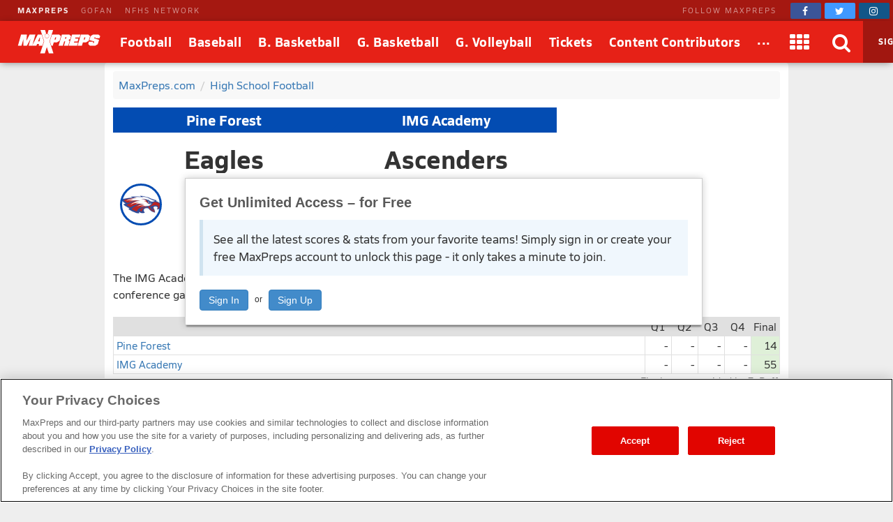

--- FILE ---
content_type: text/html; charset=utf-8
request_url: https://www.maxpreps.com/games/10-13-2023/football-23/img-academy-vs-pine-forest.htm?c=QE2SBo4Pu0i4wYzC252Y7g
body_size: 88445
content:
<!DOCTYPE html>



<html lang="en"  >
    <head>
<meta charset="UTF-8" />
<link rel="canonical" href="https://www.maxpreps.com/games/10-13-2023/football-23/img-academy-vs-pine-forest.htm?c=QE2SBo4Pu0i4wYzC252Y7g" />
<link rel="alternate" media="only screen and (max-width: 640px)" href="https://www.maxpreps.com/m/games/10-13-2023/football-23/img-academy-vs-pine-forest.htm?c=QE2SBo4Pu0i4wYzC252Y7g" />
<meta content="aHR0cHM6Ly93d3cubWF4cHJlcHMuY29tL2xvY2FsL2NvbnRlc3QvZGVmYXVsdC5hc3B4P2NvbnRlc3RpZD0wNjkyNGQ0MC0wZjhlLTQ4YmItYjhjMS04Y2MyZGI5ZDk4ZWUmc3NpZD1lNDZkMzNmOS03OTNlLTQ2OTctYTk2OC1kMGYwOGY5MjAxN2M" name="encoded-url" /><title>
	Pine Forest vs IMG Academy | Football | 10/13/2023
</title>

<meta name="description" content="View pregame, in-game and post-game details from the Pine Forest (Pensacola, FL) @ IMG Academy (Bradenton, FL) non-conference football game on Fri, 10/13/2023." />
<link rel="icon" sizes="180x180" href="//asset.maxpreps.io/includes/images/icons/xman-white-background-180x180.png" />
<!-- CBSI Tracking = {
  "SiteId": 189,
  "BrandId": 64,
  "Ontology": {
    "FullName": "CONTEST:",
    "FullValue": "100080:"
  },
  "PageType": 6872
} -->
<script>!function(){if("function"==typeof Object.assign)return!1;Object.assign=function(t,e){"use strict";if(null==t)throw new TypeError("Cannot convert undefined or null to object");for(var n=Object(t),o=1;o<arguments.length;o++){var r=arguments[o];if(null!=r)for(var i in r)Object.prototype.hasOwnProperty.call(r,i)&&(n[i]=r[i])}return n}}(),void 0===Array.prototype.find&&Object.defineProperty(Array.prototype,"find",{value:function(t){if(null==this)throw new TypeError('"this" is null or not defined');var e=Object(this),n=e.length>>>0;if("function"!=typeof t)throw new TypeError("predicate must be a function");for(var o=arguments[1],r=0;r<n;){var i=e[r];if(t.call(o,i,r,e))return i;r++}},configurable:!0,writable:!0}),function(){if("function"==typeof window.CustomEvent)return!1;function t(t,e){e=e||{bubbles:!1,cancelable:!1,detail:void 0};var n=document.createEvent("CustomEvent");return n.initCustomEvent(t,e.bubbles,e.cancelable,e.detail),n}t.prototype=window.Event.prototype,window.CustomEvent=t}(),function(t,e){"use strict";if("IntersectionObserver"in t&&"IntersectionObserverEntry"in t&&"intersectionRatio"in t.IntersectionObserverEntry.prototype)"isIntersecting"in t.IntersectionObserverEntry.prototype||Object.defineProperty(t.IntersectionObserverEntry.prototype,"isIntersecting",{get:function(){return this.intersectionRatio>0}});else{var n=[];r.prototype.THROTTLE_TIMEOUT=100,r.prototype.POLL_INTERVAL=null,r.prototype.USE_MUTATION_OBSERVER=!0,r.prototype.observe=function(t){if(!this._observationTargets.some(function(e){return e.element==t})){if(!t||1!=t.nodeType)throw new Error("target must be an Element");this._registerInstance(),this._observationTargets.push({element:t,entry:null}),this._monitorIntersections(),this._checkForIntersections()}},r.prototype.unobserve=function(t){this._observationTargets=this._observationTargets.filter(function(e){return e.element!=t}),this._observationTargets.length||(this._unmonitorIntersections(),this._unregisterInstance())},r.prototype.disconnect=function(){this._observationTargets=[],this._unmonitorIntersections(),this._unregisterInstance()},r.prototype.takeRecords=function(){var t=this._queuedEntries.slice();return this._queuedEntries=[],t},r.prototype._initThresholds=function(t){var e=t||[0];return Array.isArray(e)||(e=[e]),e.sort().filter(function(t,e,n){if("number"!=typeof t||isNaN(t)||t<0||t>1)throw new Error("threshold must be a number between 0 and 1 inclusively");return t!==n[e-1]})},r.prototype._parseRootMargin=function(t){var e=(t||"0px").split(/\s+/).map(function(t){var e=/^(-?\d*\.?\d+)(px|%)$/.exec(t);if(!e)throw new Error("rootMargin must be specified in pixels or percent");return{value:parseFloat(e[1]),unit:e[2]}});return e[1]=e[1]||e[0],e[2]=e[2]||e[0],e[3]=e[3]||e[1],e},r.prototype._monitorIntersections=function(){this._monitoringIntersections||(this._monitoringIntersections=!0,this.POLL_INTERVAL?this._monitoringInterval=setInterval(this._checkForIntersections,this.POLL_INTERVAL):(i(t,"resize",this._checkForIntersections,!0),i(e,"scroll",this._checkForIntersections,!0),this.USE_MUTATION_OBSERVER&&"MutationObserver"in t&&(this._domObserver=new MutationObserver(this._checkForIntersections),this._domObserver.observe(e,{attributes:!0,childList:!0,characterData:!0,subtree:!0}))))},r.prototype._unmonitorIntersections=function(){this._monitoringIntersections&&(this._monitoringIntersections=!1,clearInterval(this._monitoringInterval),this._monitoringInterval=null,s(t,"resize",this._checkForIntersections,!0),s(e,"scroll",this._checkForIntersections,!0),this._domObserver&&(this._domObserver.disconnect(),this._domObserver=null))},r.prototype._checkForIntersections=function(){var e=this._rootIsInDom(),n=e?this._getRootRect():{top:0,bottom:0,left:0,right:0,width:0,height:0};this._observationTargets.forEach(function(r){var i=r.element,s=c(i),a=this._rootContainsTarget(i),u=r.entry,h=e&&a&&this._computeTargetAndRootIntersection(i,n),l=r.entry=new o({time:t.performance&&performance.now&&performance.now(),target:i,boundingClientRect:s,rootBounds:n,intersectionRect:h});u?e&&a?this._hasCrossedThreshold(u,l)&&this._queuedEntries.push(l):u&&u.isIntersecting&&this._queuedEntries.push(l):this._queuedEntries.push(l)},this),this._queuedEntries.length&&this._callback(this.takeRecords(),this)},r.prototype._computeTargetAndRootIntersection=function(n,o){if("none"!=t.getComputedStyle(n).display){for(var r,i,s,a,h,l,p,d,f=c(n),g=u(n),v=!1;!v;){var m=null,b=1==g.nodeType?t.getComputedStyle(g):{};if("none"==b.display)return;if(g==this.root||g==e?(v=!0,m=o):g!=e.body&&g!=e.documentElement&&"visible"!=b.overflow&&(m=c(g)),m&&(r=m,i=f,s=void 0,a=void 0,h=void 0,l=void 0,p=void 0,d=void 0,s=Math.max(r.top,i.top),a=Math.min(r.bottom,i.bottom),h=Math.max(r.left,i.left),l=Math.min(r.right,i.right),d=a-s,!(f=(p=l-h)>=0&&d>=0&&{top:s,bottom:a,left:h,right:l,width:p,height:d})))break;g=u(g)}return f}},r.prototype._getRootRect=function(){var t;if(this.root)t=c(this.root);else{var n=e.documentElement,o=e.body;t={top:0,left:0,right:n.clientWidth||o.clientWidth,width:n.clientWidth||o.clientWidth,bottom:n.clientHeight||o.clientHeight,height:n.clientHeight||o.clientHeight}}return this._expandRectByRootMargin(t)},r.prototype._expandRectByRootMargin=function(t){var e=this._rootMarginValues.map(function(e,n){return"px"==e.unit?e.value:e.value*(n%2?t.width:t.height)/100}),n={top:t.top-e[0],right:t.right+e[1],bottom:t.bottom+e[2],left:t.left-e[3]};return n.width=n.right-n.left,n.height=n.bottom-n.top,n},r.prototype._hasCrossedThreshold=function(t,e){var n=t&&t.isIntersecting?t.intersectionRatio||0:-1,o=e.isIntersecting?e.intersectionRatio||0:-1;if(n!==o)for(var r=0;r<this.thresholds.length;r++){var i=this.thresholds[r];if(i==n||i==o||i<n!=i<o)return!0}},r.prototype._rootIsInDom=function(){return!this.root||a(e,this.root)},r.prototype._rootContainsTarget=function(t){return a(this.root||e,t)},r.prototype._registerInstance=function(){n.indexOf(this)<0&&n.push(this)},r.prototype._unregisterInstance=function(){var t=n.indexOf(this);-1!=t&&n.splice(t,1)},t.IntersectionObserver=r,t.IntersectionObserverEntry=o}function o(t){this.time=t.time,this.target=t.target,this.rootBounds=t.rootBounds,this.boundingClientRect=t.boundingClientRect,this.intersectionRect=t.intersectionRect||{top:0,bottom:0,left:0,right:0,width:0,height:0},this.isIntersecting=!!t.intersectionRect;var e=this.boundingClientRect,n=e.width*e.height,o=this.intersectionRect,r=o.width*o.height;this.intersectionRatio=n?Number((r/n).toFixed(4)):this.isIntersecting?1:0}function r(t,e){var n,o,r,i=e||{};if("function"!=typeof t)throw new Error("callback must be a function");if(i.root&&1!=i.root.nodeType)throw new Error("root must be an Element");this._checkForIntersections=(n=this._checkForIntersections.bind(this),o=this.THROTTLE_TIMEOUT,r=null,function(){r||(r=setTimeout(function(){n(),r=null},o))}),this._callback=t,this._observationTargets=[],this._queuedEntries=[],this._rootMarginValues=this._parseRootMargin(i.rootMargin),this.thresholds=this._initThresholds(i.threshold),this.root=i.root||null,this.rootMargin=this._rootMarginValues.map(function(t){return t.value+t.unit}).join(" ")}function i(t,e,n,o){"function"==typeof t.addEventListener?t.addEventListener(e,n,o||!1):"function"==typeof t.attachEvent&&t.attachEvent("on"+e,n)}function s(t,e,n,o){"function"==typeof t.removeEventListener?t.removeEventListener(e,n,o||!1):"function"==typeof t.detatchEvent&&t.detatchEvent("on"+e,n)}function c(t){var e;try{e=t.getBoundingClientRect()}catch(t){}return e?(e.width&&e.height||(e={top:e.top,right:e.right,bottom:e.bottom,left:e.left,width:e.right-e.left,height:e.bottom-e.top}),e):{top:0,bottom:0,left:0,right:0,width:0,height:0}}function a(t,e){for(var n=e;n;){if(n==t)return!0;n=u(n)}return!1}function u(t){var e=t.parentNode;return e&&11==e.nodeType&&e.host?e.host:e&&e.assignedSlot?e.assignedSlot.parentNode:e}}(window,document);var Guid=Guid||function(){var t=function(){var t=(new Date).getTime();return"xxxxxxxx-xxxx-4xxx-yxxx-xxxxxxxxxxxx".replace(/[xy]/g,function(e){var n=(t+16*Math.random())%16|0;return t=Math.floor(t/16),("x"===e?n:7&n|8).toString(16)})};return{empty:"00000000-0000-0000-0000-000000000000",pageGuid:t(),newGuid:t}}();!function(){function t(t){if(!t)return{};0==t.indexOf("?")&&(t=t.substring(1));for(var e=/\\+/g,n=/\\+/g,o=/([^&=]+)=?([^&]*)/g,r=function(t){return decodeURIComponent(t.replace(n," "))},i={};e=o.exec(t);)i[r(e[1]).toLowerCase()]=r(e[2]);return i}window.objectToQueryString=function(t){return t?Object.keys(t).reduce(function(e,n){return e.push(n+"="+encodeURIComponent(t[n])),e},[]).join("&"):""},window.queryStringToObject=t,window.queryStringParams=t(window.location.search)}(),function(t){if("function"==typeof define&&define.amd)define(t);else if("object"==typeof exports)module.exports=t();else window.Cookies=t()}(function(){function t(){for(var t=0,e={};t<arguments.length;t++){var n=arguments[t];for(var o in n)e[o]=n[o]}return e}return function(e){function n(e,o,r){var i;if(arguments.length>1){if("number"==typeof(r=t({},n.defaults,r)).expires){var s=new Date;s.setMilliseconds(s.getMilliseconds()+864e5*r.expires),r.expires=s}try{i=JSON.stringify(o),/^[\{\[]/.test(i)&&(o=i)}catch(t){}return o=encodeURIComponent(String(o)),e=(e=(e=encodeURIComponent(String(e))).replace(/%(23|24|26|2B|5E|60|7C)/gi,decodeURIComponent)).replace(/[\(\)]/g,escape),document.cookie=[e,"=",o,r.expires&&"; expires="+r.expires.toUTCString(),r.path&&"; path="+r.path,r.domain&&"; domain="+r.domain,r.secure&&"; secure",r.sameSite&&"; sameSite="+r.sameSite].join("")}e||(i={});for(var c=document.cookie?document.cookie.split("; "):[],a=/(%[0-9A-Z]{2})+/gi,u=0;u<c.length;u++){var h=c[u].split("="),l=h[0].replace(a,decodeURIComponent),p=h.slice(1).join("=");if('"'===p.charAt(0)&&(p=p.slice(1,-1)),p=decodeURIComponent(p),e===l){i=p;break}e||(i[l]=p)}return i}return n.get=n.set=n,n.getParamValue=function(t,e){return queryStringToObject(n(t))[e]},n.setParamAndValue=function(t,e,o,r){var i=queryStringToObject(n(t));i[e]=o;var s=[];for(var c in i)i.hasOwnProperty(c)&&s.push(c+"="+i[c]);n(t,s.join("&"),r)},n.defaults={domain:-1!=window.location.host.indexOf("localhost")?"localhost":".maxpreps.com",path:"/",secure:!0,sameSite:"Lax"},n.remove=function(e,o){n(e,"",t(o,{expires:-1}))},n}()}),function(){var t="data-lazy-image",e=null;function n(){for(var n=document.querySelectorAll("["+t+"]"),o=0;o<n.length;o++)e.observe(n[o])}window.addEventListener("DOMContentLoaded",function(){e=new IntersectionObserver(function(n,o){0!==n.length&&n.forEach(function(n){if(n.isIntersecting){var o=n.target,r=o.getAttribute(t);r&&("IMG"===o.nodeName?o.src=r:o.style.backgroundImage='url("'+r+'")',o.removeAttribute(t),e.unobserve(o))}})},{rootMargin:"200px 0px 400px 0px",threshold:[0]}),window.MaxPreps=window.MaxPreps||{},MaxPreps.UI=MaxPreps.UI||{},MaxPreps.UI.findLazyLoadImagesToObserve=n,n()})}();</script>
<script src="https://cdn.cookielaw.org/scripttemplates/otSDKStub.js" charset="UTF-8" data-domain-script="01956d73-f442-7d13-a7b6-5ba040fec4ac"></script>
<script src="https://cdn.cookielaw.org/scripttemplates/gpp.stub.js" charset="UTF-8"></script>
<script>var mpPrivacy=function(){let n=null,t=/C0002/,e=/C0003/,l=/C0004/,r=/C0005/,u=()=>4500,a=(...n)=>{console.log("MP Privacy",...n)};function c(){let n=Cookies.get("OptanonConsent")||null;return a("consentCookie",n),n}let o=!1,i=RegExp("([^?=&]+)(=([^&]*))?","g"),f="groups";function $(){let n=c();if(null!=n){n=decodeURIComponent(n);let t={};return n.replace(i,(n,e,l,r)=>{t[e]=r}),t}return null}function p(){let n=$();if(null==n)return null;let t=n[f];if(null==t)return null;let e=[];return t.split(",").forEach(n=>{let t=n.split(":");t[1]&&"1"==t[1]&&e.push(t[0])}),e.join(",")}let g=()=>!1,h=!1;function s(){a("awaitOneTrustSettings");let n=u();return new Promise((t,e)=>{let l=0,r=setInterval(()=>{window.OptanonActiveGroups||(l+=_),null!=window.OptanonActiveGroups&&void 0!=window.OptanonActiveGroups&&null!=window.Optanon&&void 0!=window.Optanon&&(window.domainData=window.Optanon.GetDomainData(),t(!0),clearInterval(r)),l>=n&&(e("Failed to load OneTrust domain data"),clearInterval(r))},_)})}let _=10;function m(n,t,e=null){let l=null!=e,r=g();if(r){if(l)try{e(r[t])}catch(u){}return new Promise(n=>n(r[t]))}return new Promise(h?n=>n(p()):(n,t)=>{let e=0,l=setInterval(()=>{(!c()||c()&&!$()[f])&&(e+=_),c()&&$()[f]&&(h=!0,n(p()),clearInterval(l))},_)}).then(t=>{if(null!=t.match(n)){if(l)try{e(!0)}catch(r){}return!0}if(l)try{e(!1)}catch(u){}return!1}).catch(()=>(l&&e(!0),!0))}function d(n=null){return m(l,"marketing",n)}function y(n=null){return m(t,"performance",n)}function O(n=null){return m(e,"functional",n)}function C(n=null){return m(r,"social",n)}let v=null,w=(n,t=!1)=>{let e=null!=n;return t||null==v?d().then(function(t){return t?(v=0,e&&n(0)):v=1,e&&n(v),v}).catch(function(){return v=1,e&&n(1),1}):(e&&n(v),new Promise(n=>n(v)))};function P(t){t(n)}let G={performance:2,functional:3,targeting:4,social:5},T=n=>n?"1":"0",k=(n,t,e,l)=>`1:1,${G.performance}:${T(n)},${G.functional}:${T(t)},${G.targeting}:${T(e)},${G.social}:${T(l)}`,b=(n,t,e,l)=>{a("dpb",`perf=${n}, func=${t}, mark=${e}, soc=${l}`);let r=k(n,t,e,l);a("dpb",r),window.utag_data.OptanonConsent=r,window.om.fireTags("CMP")};return n={ready:function t(e){if(!o)return s().then(()=>{o=!0,e(n)}).catch(()=>{o=!0,e(n)});e(n)},q:{push:P},getTenantState:function n(t=null){let e=null!=t;return Promise.all([d(),y(),O(),C()]).then(n=>{if(e)try{t(...n)}catch(l){}return n}).catch(()=>(e&&t(!0,!0,!0,!0),[!0,!0,!0,!0]))},globalPrivacyPlatform:{s:function n(t,e,l=null,r=null){let u=null!=r,a=null;return s().then(()=>{try{a=window.__gpp(t,e,l)}catch(n){}if(u)try{r(a)}catch(c){}return new Promise(n=>n(a))}).catch(()=>{if(u)try{r(a)}catch(n){}return new Promise(n=>n(a))})},g:function n(t=null){return s().then(()=>{let n=window.__gpp?function n(){let t=Cookies.get("OTGPPConsent");return a("gppCookie",t),t}():null;return t&&t(n),new Promise(t=>t(n))}).catch(()=>(t&&t(null),new Promise(n=>n(null))))}},getFlag:w,categories:{targetingAllowed:d,socialAllowed:C,functionalAllowed:O,performanceAllowed:y},setTealiumConsent:b}}();</script><link href="https://01.cdn.mediatradecraft.com/maxpreps/main/main.css" rel="stylesheet" media="print" onload="this.media = &#39;all&#39;" />

<meta name="targeting" content="{&quot;env&quot;:&quot;prod&quot;,&quot;pagetype&quot;:&quot;boxscore&quot;,&quot;hierarchy&quot;:&quot;contest&quot;,&quot;tracking&quot;:&quot;contest&quot;,&quot;section&quot;:&quot;contest&quot;,&quot;gnd&quot;:&quot;boys&quot;,&quot;activity&quot;:&quot;football&quot;,&quot;state&quot;:&quot;fl&quot;,&quot;mpschoolid&quot;:&quot;7bdc339f-7cbf-4728-b0c8-ed898929cf68&quot;,&quot;cid&quot;:&quot;06924d40-0f8e-48bb-b8c1-8cc2db9d98ee&quot;}" />

<script src="https://c.amazon-adsystem.com/aax2/apstag.js" async="async"></script>

<script src="https://securepubads.g.doubleclick.net/tag/js/gpt.js" async="async"></script>

<script src="https://01.cdn.mediatradecraft.com/maxpreps/main/main.js?template=wf_boxscore" async="async"></script>

<style>@charset "utf-8";
@font-face{font-family:Siro;src:url("//asset.maxpreps.io/includes/font/siro_regular_macroman/siro-regular-webfont.woff2") format("woff2"),url("//asset.maxpreps.io/includes/font/siro_regular_macroman/siro-regular-webfont.woff") format("woff");font-weight:400;font-style:normal;font-display:swap}
@font-face{font-family:Siro;src:url('//asset.maxpreps.io/includes/font/siro_italic_macroman/siro-italic-webfont.woff2') format('woff2'),url('//asset.maxpreps.io/includes/font/siro_italic_macroman/siro-italic-webfont.woff') format('woff');font-weight:400;font-style:italic;font-display:swap}
@font-face{font-family:Siro;src:url("//asset.maxpreps.io/includes/font/siro_bold_macroman/siro-bold-webfont.woff2") format("woff2"),url("//asset.maxpreps.io/includes/font/siro_bold_macroman/siro-bold-webfont.woff") format("woff");font-weight:700;font-style:normal;font-display:swap}
@font-face{font-family:Siro;src:url('//asset.maxpreps.io/includes/font/siro_heavy_macroman/siro-heavy-webfont.woff2') format('woff2'),url('//asset.maxpreps.io/includes/font/siro_heavy_macroman/siro-heavy-webfont.woff') format('woff');font-weight:900;font-style:normal;font-display:swap}
</style>
<style>body,iframe,blockquote,pre,form,ul,ol,p,input{margin:0}.cf:after{clear:both;display:table;content:""}abbr,acronym{text-decoration:none}.ad-container table{width:auto;border-collapse:separate;table-layout:auto;margin:0 auto}.ad-container td{white-space:normal;overflow:visible;padding:1px;box-sizing:content-box}.ad-container:not(.tbl-feed-container){display:flex}.ad-container > div > table,.ad-container > div > div,.ad-container > iframe,.ad-container > table,.ad-container > div{margin:0 auto;display:block}.leader-plus-top{position:relative;width:980px;margin:0 auto;text-align:center;padding-top:10px;min-height:66px}.ad-words{margin:2em 0 0}@media print{.ad-container{display:none}}.content-partner{margin:80px 0 0;clear:both}.content-partner:first-child{margin:0}body > iframe{display:none}.google-ad-words{margin:1em 0}table{width:100%;border-collapse:collapse;border-spacing:0;background:#fff;table-layout:fixed;border:solid 1px #e0e0e0}td,th,caption{vertical-align:middle;padding:6px 4px;-moz-box-sizing:border-box;box-sizing:border-box}td,th{white-space:nowrap;font-weight:400;overflow:hidden;text-align:left;text-overflow:ellipsis}thead > tr{background:#777}thead th,thead td{color:#fff;border-color:#e0e0e0}thead a,thead a:link,thead a:visited{color:#fff}thead a:hover{color:#ccc}table thead .sorted:after{font-family:"FontAwesome";content:"\f0d7";width:7px;margin:0 0 0 5px;pointer-events:none;color:#ccc;position:absolute}table thead .asc:after{content:"\f0d8"}th:first-child,td:first-child{border-left:1px solid #e0e0e0}th:last-child,td:last-child{border-right:1px solid #e0e0e0}tbody th,tbody td{border-bottom:1px solid #E8E8E8}tr:first-child > td,tr:first-child > th{border-top:1px solid #e0e0e0}tr:last-child > td,tr:last-child > th{border-bottom:1px solid #e0e0e0}tr.alternate{background:#f8f8f8}tfoot > tr{background:#f8f8f8}tr.highlighted,tbody > tr:hover{background:#e0e0e0;-webkit-transition:background-color .3s ease-out,border-bottom-color .3s ease-out;transition:background-color .3s ease-out,border-bottom-color .3s ease-out}.dw[data-cl="1"],.dw[data-cl="2"]{width:38px}.dw[data-cl="3"]{width:43px}.dw[data-cl="4"]{width:50px}.dw[data-cl="5"]{width:55px}.dw[data-cl="6"]{width:60px}.dw[data-cl="7"]{width:65px}.dw[data-cl="8"]{width:70px}.dw[data-cl="9"]{width:75px}.dw[data-cl="10"]{width:80px}.dw[data-cl="11"]{width:85px}.dw[data-cl="12"]{width:90px}ul{list-style:none;padding:0}ol{list-style-type:decimal}address{text-decoration:none}abbr,accronym,object{outline:0;border:0}accronym{letter-spacing:.1em}fieldset{display:block;border:1px solid #ddd;padding:1em 8px;margin:1em 0}input[type=text],input[type=password],input.text,input.title,textarea,select{font-family:Verdana,Helvetica,Arial,Sans-Serif;background-color:#fff;border:1px solid #bbb}optgroup{font-family:Verdana,Helvetica,Arial,Sans-Serif}input[type=text]:focus,input[type=password]:focus,input.text:focus,input.title:focus,textarea:focus,select:focus{border-color:#777}input.text,input.title{width:300px;padding:.5em}textarea{width:390px;height:250px;padding:.5em;-moz-box-sizing:border-box;box-sizing:border-box;max-width:100%}input[type=checkbox],input[type=radio],input.checkbox,input.radio{position:relative;top:3px;padding:0}html{font-family:Verdana,Helvetica,Arial,Sans-Serif;font-weight:400;font-variant:normal;color:#333;font-size:75%;line-height:1.5;background:#eee}body{-webkit-font-smoothing:antialiased}p{font-size:1.1em}h1,h2,h3,h4{font-family:Verdana,Helvetica,Arial,Sans-Serif;color:#595959;font-weight:700}h1,h2{color:#595959;border-bottom:3px solid #3778b4}h1{font-size:2em;margin:0 0 1em}h2{font-size:1.66em;margin:2em 0 .5em;padding:0 0 .5em;border-width:1px}.field h1,.field h2{color:#595959;border-color:#3f9508}.court h1,.court h2{color:#595959;border-color:#cf7a30}h3{font-size:1.33em;margin:.5em 0}h4{font-size:1.25em;margin:.5em 0}label{font-weight:700}a{text-decoration:none;color:#3778b4;cursor:pointer}a:hover,a:active{color:#00f}a img{border:none}#content{width:980px;margin:10px auto 0;position:relative}.content-center{margin:0 auto;padding:1rem;margin:0 auto 1rem;background:#fff;border-radius:4px;width:980px;box-sizing:border-box}#breadcrumb{margin:0 0 12px;background:#f8f8f8;padding:.5em;border-radius:4px}#breadcrumb li{margin:0 7px 0 0;display:inline}#breadcrumb li.last{color:gray}#breadcrumb li:after{content:" / ";color:#ccc;display:inline-block;padding-left:7px}#breadcrumb li.last:after{content:"";padding-left:0}.navigation-column dt,.navigation-column dd,.navigation-column a,.navigation-column span{display:block}.navigation-column dt,.navigation-column a,.navigation-column span{padding:.5em}.navigation-column a,.navigation-column span{overflow:hidden}.navigation-column span{cursor:default}.navigation-column dd{border:solid 1px #e8e8e8;border-style:none none solid;background:#f5f5f5;color:#3778B4;-webkit-transition:background-color .3s ease-out,border-bottom-color .3s ease-out;transition:background-color .3s ease-out,border-bottom-color .3s ease-out}.navigation-column dd:hover{background:#f0f0f0}.navigation-column .selected{font-weight:700}.navigation-column dl{margin:0 0 1em}.navigation-column dt{background:#f5f5f5;border-top:solid 5px #3778B4;border-bottom:solid 1px #e8e8e8;color:#595959;font-size:1em;font-weight:700;margin:2em 0 1px;border-radius:4px 4px 0 0}.field .navigation-column dt{border-top:solid 5px #3f9508}.court .navigation-column dt{border-top:solid 5px #CF7A30}.navigation-column dt:first-child{margin-top:0}.navigation-column dd{margin:0 0 1px}blockquote{padding:1em;box-shadow:0 1px 3px -1px #00000026;border:1px solid #d0d0d0;border-left:8px solid #d0d0d0;margin:1em 0 1em 30px;color:#777}blockquote > p{margin:1em 0 0}blockquote > p:first-child{margin:0}blockquote::before{content:'\201C';display:block;line-height:1;color:#999;font-size:48px;font-style:italic;font-family:Georgia,"Times New Roman",serif;height:0;margin-left:-1em}blockquote footer{color:#777}blockquote cite{font-style:italic}#layout_1{padding:0 312px 0 152px;min-width:312px}#layout_1 > .content-column,#layout_1 > .related-column,#layout_1 > .navigation-column{float:left;position:relative;min-height:2em}#layout_1 > .content-column{width:100%}#layout_1 > .navigation-column{width:140px;margin-left:-100%;right:152px;padding:0 12px 0 0}#layout_1 > .related-column{width:300px;margin-right:-100%;padding:0 0 0 12px}#layout_2{padding:0 0 0 152px;min-width:312px}#layout_2 > .content-column,#layout_2 > .navigation-column{float:left;position:relative;min-height:2em}#layout_2 > .content-column{width:100%}#layout_2 > .navigation-column{width:140px;margin-left:-100%;right:152px;padding:0 12px 0 0}#layout_3{padding:0 312px 0 0;min-width:312px}#layout_3 > .content-column,#layout_3 > .related-column{float:left;position:relative;min-height:2em}#layout_3 > .content-column{width:100%}#layout_3 > .related-column{width:300px;margin-right:-100%;padding:0 0 0 12px}#layout_4{padding:0 0 0 152px;min-width:312px}#layout_4 .content-column,#layout_4 .navigation-column,#layout_4 .related-column{float:left;position:relative;min-height:2em}#layout_4 .content-column{width:100%}#layout_4 .navigation-column{width:140px;margin-left:-100%;right:152px;padding:0 12px 0 0}#layout_4 .columns{padding:0 312px 0 0;min-width:312px}#layout_4 .related-column{width:300px;margin-right:-100%;padding:0 0 0 12px}#layout_5{padding:0 312px 0 0;min-width:312px}#layout_5 .content-column,#layout_5 .navigation-column,#layout_5 .related-column{float:left;position:relative;min-height:2em}#layout_5 .content-column{width:100%}#layout_5 .related-column{width:300px;margin-right:-100%;padding:0 0 0 12px}#layout_5 .columns{padding:0 0 0 152px;min-width:312px}#layout_5 .navigation-column{width:140px;margin-left:-100%;right:152px;padding:0 12px 0 0}[data-template]{display:none}.site-header{font-family:'Siro',Helvetica,Arial,sans-serif;color:#121212;width:100%;min-width:980px;position:fixed;top:0;z-index:5000000}body[data-site-header-state='engaged'] > .site-header{display:block}.site-header[data-layout="minimal"]{padding-top:0;top:0}.site-header .logo > img{display:block}.site-header .hidden{display:none!important}body .site-header ~ form{margin:90px 0 0}.network-bar{width:100%;min-width:963px;font-size:11px;color:#fff;letter-spacing:2px;line-height:30px;background-color:#A51811;box-sizing:border-box;z-index:2001}.network-bar .inner-network-wrapper{display:flex;justify-content:space-between;padding-left:10px}.network-bar .fa{vertical-align:top;margin-top:4px}.network-bar a{color:#fff}.network-bar .network-bar-links{display:flex;margin-left:15px}.network-bar .network-bar-links > li{margin-right:17px}.network-bar a{opacity:.5;transition:all .175s ease}.network-bar .network-bar-links a:hover{text-decoration:none;opacity:.6}.network-bar .network-bar-link-mp a{opacity:.9;font-weight:700}.network-bar .network-bar-link-mp a:hover{opacity:1}.network-bar .social{display:flex;align-items:center}.network-bar .social span{margin:0 20px 0 0;white-space:nowrap;opacity:.5}.network-bar .social > a{width:44px;height:22px;line-height:0;font-size:14px;opacity:1;transition:all .2s ease;padding-top:1px;border-radius:2px;transition:all .095s ease;text-align:center;margin:0 5px 0 0}.network-bar .facebook{background-color:#3b5598}.network-bar .twitter{background-color:#4099ff}.network-bar .instagram{background-color:#125688}.network-bar .social .facebook:hover{background-color:#2d4373}.network-bar .social .twitter:hover{background-color:#2795e9}.network-bar .social .instagram:hover{background-color:#406582}.site-header .brow{z-index:2000;width:100%;min-width:963px;display:flex;flex-flow:row nowrap;align-items:stretch;font-size:18px;color:#fff;line-height:60px;vertical-align:middle;background:#E62117;box-shadow:-1px 2px 10px -2px #00000073}.site-header .header-button,.site-header .header-button > a,.site-header .header-button > a > span{display:block}.site-header .header-button{position:relative}.site-header .header-button-text{white-space:nowrap;text-decoration:none;color:#fff;position:relative;z-index:2;font-weight:700;text-align:center;letter-spacing:.5px;font-size:18px}.site-header .header-button-text > i{vertical-align:middle;margin-top:-2px;font-size:28px}.site-header .header-button-logo{padding:0 16px 0 25px}.site-header .logo img{position:relative;width:119px;height:34px;margin:13px 0}.site-header .menu-items{flex:2 1 auto;display:flex}.site-header .menu-items .header-button-text{padding:0 12px}.site-header .brow .header-button:hover .header-button-text::before,.site-header .brow .header-button.header-button-text:hover .header-button-text::before{content:'';position:absolute;bottom:5px;left:50%;width:0;height:0;border-left:10px solid transparent;border-right:10px solid transparent;border-bottom:10px solid #fff;transform:translate3d(-50%,0px,0px)}.site-header .header-button-logo .header-button-text::before,.site-header .header-button-search::before,.site-header .header-button-membership .sign-in::before,.site-header .header-button.dimmed .header-button-text::before{display:none}.site-header .header-button.dimmed{opacity:.6}.site-header .header-button-apps,.site-header .header-button-video,.site-header .header-button-search,.site-header .header-button-close-search,.site-header .header-button-membership{min-width:60px}.site-header .header-button-video{padding-left:12px;padding-right:12px}.site-header .drop-down-menu{display:none;position:absolute;z-index:1;left:-20px;top:92%;width:auto;background:#fff;border:#E62117;box-shadow:0 23px 73px -12px #0000007d;line-height:1.5;border-radius:12px}.site-header .header-button:hover .drop-down-menu{display:block}.site-header .header-button.dimmed:hover .drop-down-menu{display:none}.site-header .drop-down-menu-alternate-face{right:-5px;left:auto}.site-header .drop-down-menu-loading{color:#000;margin:5em 0;text-align:center}.site-header .header-button:hover .drop-down-menu > div.header-loading{width:30px}.site-header .drop-down-menu-loading ~ div{display:none}.site-header .drop-down-menu-links{width:auto;padding:15px 0;box-sizing:border-box;border-right:solid 1px #12121226;text-align:left;line-height:1}.site-header .drop-down-menu-links > li{position:relative;overflow:hidden}.site-header .drop-down-menu-links a{display:block;font-weight:400;color:#12121299;font-size:14px;line-height:36px;text-align:left;white-space:normal;padding-left:20px;box-sizing:border-box;color:#12121299;white-space:nowrap;padding-right:35px}.site-header .drop-down-menu-links a:hover{color:#fff;background:#E62117}.site-header .drop-down-menu-links a:active{color:#12121299}.site-header .drop-down-menu-header{display:flex;justify-content:space-between;align-items:center;line-height:18px;margin:20px;border-bottom:solid 1px #12121226}.site-header .drow-down-menu-apps .drop-down-menu-header{border-bottom:none;margin:20px 20px 12px}.site-header .drop-down-menu-header > a{flex:0 0 auto;color:#e62117ff;font-size:14px;font-weight:400}.site-header .drop-down-menu-header > a + a{margin:0 0 0 12px}.site-header .drop-down-menu-header > a + a::before{content:"";border-left:solid 1px #12121226;margin:0 12px 0 0;position:relative;display:inline-block;height:33px;top:11px}.site-header .drop-down-menu-header > a:hover{color:#e62117b3}.site-header .drop-down-menu-header > span{flex:1 0 auto;font-size:16px;font-weight:700;color:#121212b3;letter-spacing:1.15px}.site-header .drop-down-menu-header .drop-down-menu-header-icon{flex:0 0 60px;margin-left:-20px;text-align:center}.site-header .drop-down-menu-header .drop-down-menu-header-icon > i{color:#a2a2a2;font-size:24px;vertical-align:middle}.site-header .drop-down-menu-columned-links{display:flex;margin:15px 0}.site-header .drop-down-menu-columned-links .drop-down-menu-links{padding:0;flex:1 1 auto}.site-header .drop-down-menu-columned-links .drop-down-menu-links:last-child{border:none}.site-header .drop-down-menu-panels{display:flex;flex-flow:row wrap;margin:0 20px}.site-header .drop-down-menu-panels .panel-btn{flex:1 1 auto;line-height:52px;border-bottom:4px solid transparent;font-weight:700;text-align:center;font-size:13px;color:#a4a8a8;letter-spacing:1.2px;cursor:pointer}.site-header .drop-down-menu-panels[data-count='2'] .panel-btn{flex-basis:50%}.site-header .drop-down-menu-panels .panel{display:none;order:2;flex:0 0 100%;border-top:solid 1px #12121226;overflow:auto}.site-header .drop-down-menu-panels .panel-footer{line-height:60px}.site-header .drop-down-menu-panels .panel-footer a:not(.btn){color:#E62117;font-size:14px;font-weight:400}.site-header .drop-down-menu-panels .panel-footer .btn{display:block;margin:0 50px;font-weight:700;padding:16px;transition:all .125s ease;background:#E62117}.site-header .drop-down-menu-panels .panel-btn[data-state='active']{color:#E62117;border-bottom-color:#E62117;cursor:default}.site-header .panel-btn[data-state='active'] + .panel{display:block}.site-header .header-button-more-sports .header-button-text{line-height:54px;padding-bottom:6px}.site-header .drop-down-menu-more-sports .gender{font-weight:700;font-size:14px;color:#000;padding-left:20px;line-height:32px}.site-header .drop-down-menu-more-sports .drop-down-menu-header{border-bottom:none}.site-header .drop-down-menu-more-sports .drop-down-menu-links{flex:0 0 144px;min-width:144px}.site-header .feature-list a{display:flex;justify-content:flex-start;align-items:center;padding:16px 0;margin:0 20px;border-bottom:solid 1px #12121226;box-sizing:border-box;font-size:14px;color:#12121299}.site-header .feature-list .thumb{flex:0 0 65px;height:65px;margin-right:16px;background-repeat:no-repeat;background-size:contain;background-position:center;font-size:60px;line-height:1;font-weight:700;text-align:center;border-radius:8px;overflow:hidden}.site-header .feature-list .info{flex:1 1 auto;color:#12121299}.site-header .feature-list .title{font-weight:700;color:#121212;display:block}.site-header .feature-list .tags{flex:0 0 auto;padding-right:10px}.site-header .feature-list .tags > li{padding:0 12px;border:1px solid #d6d6d6;border-radius:14px;color:gray;font-size:10px;line-height:25px;white-space:nowrap;font-weight:700}.site-header .feature-list a:hover .title{color:#E62117}.site-header .drow-down-menu-apps{width:324px;padding-bottom:10px}.site-header .drow-down-menu-apps li:last-child a{border-bottom:0}.site-header .drop-down-menu-video{width:352px}.site-header .drop-down-menu-video .drop-down-menu-header{border:none}.site-header .drop-down-menu-video .mp-video-card{max-width:100%;min-width:100%}.site-header .drop-down-menu-video .mp-vc-thumbnail .details{background:linear-gradient(-180deg,#0000 0%,#000 80%)}.site-header .drop-down-menu-video .mp-vc-thumbnail span[data-hook="video-card-title"]{width:100%;color:#fff;font-size:16px;font-weight:700;text-align:left;line-height:1.2;white-space:normal;overflow:hidden;padding:10px 20px 20px 0}.site-header .drop-down-menu-video .drop-down-menu-links{flex:0 0 50%;min-width:144px}.site-header .header-button-membership{background-color:#0000004d;cursor:pointer}.site-header .header-button-membership .sign-in{font-size:12px;font-weight:700;letter-spacing:1px;color:#fff;min-width:96px;display:block}.flyout{box-shadow:#0000002e 0 12px 12px 0;background-color:#fff;position:fixed;right:0;top:0;z-index:10000000;height:100vh;width:335px;transition:width .1s ease-in 0s;overflow:auto;padding:20px;cursor:auto}.flyout-loading{padding-top:28px;display:flex;flex-direction:column;-webkit-box-align:center;align-items:center;-webkit-box-pack:center;justify-content:center;color:#000}.flyout-overlay{position:fixed;right:0;top:0;z-index:9999999;background:#000;opacity:.3;height:100vh;width:100vw}.flyout-header{display:flex;align-items:flex-start;-webkit-box-pack:justify;justify-content:space-between;position:relative}.flyout-header-gear,.flyout-header-close{position:absolute;top:0;display:inline-flex;-webkit-box-align:center;align-items:center;-webkit-box-pack:center;justify-content:center;box-sizing:border-box;cursor:pointer;border-radius:8px;border:1px solid transparent;text-decoration:none;font-size:14px;line-height:1.8;text-align:center;background:transparent;color:#656667;height:36px;width:36px}.flyout-header-gear:hover,.flyout-header-close:hover{border:1px solid #efefef;background:#efefef;color:#656667}.flyout-header-gear{left:0}.flyout-header-close{right:0}.user-box{padding:28px 0;display:flex;flex-direction:column;-webkit-box-align:center;align-items:center;-webkit-box-pack:center;justify-content:center;border-bottom:1px solid #d9dbde;margin-bottom:16px}.profile-avatar{background-color:#d9dbde;border-radius:50%;display:flex;-webkit-box-align:center;align-items:center;-webkit-box-pack:center;justify-content:center;overflow:hidden;width:80px;height:80px;color:#656667;font-size:14px}.profile-photo{display:flex;-webkit-box-align:center;align-items:center;-webkit-box-pack:center;justify-content:center}.profile-photo img{display:block;border-radius:50%;width:80px;height:80px}.profile-name,.profile-name:hover{text-decoration:none;background-color:transparent;cursor:pointer;display:block;padding:8px 0 2px;font-size:28px;line-height:1.25;font-weight:900;color:#212021}.profile-sign-out,.profile-sign-out:hover{text-decoration:none;background-color:transparent;cursor:pointer;display:block;margin-top:6px;font-size:14px;line-height:1.45;font-weight:400;color:#757678}.role-list,.favorite-list{list-style:none;padding:0;margin:0}.role-list a,.favorite-list a{color:#000;text-decoration:none;background-color:transparent;cursor:pointer;padding:8px 0;margin:0;display:flex;-webkit-box-align:center;align-items:center;-webkit-box-pack:start;justify-content:flex-start}.role-list .role-item-photo-or-initial,.favorite-list .favorite-item-photo-or-initial{display:flex;-webkit-box-align:center;align-items:center;-webkit-box-pack:center;justify-content:center;font-size:11px;line-height:11px}.role-list .role-item-icon{cursor:inherit;width:40px;height:40px}.role-list .role-item-text,.favorite-list .favorite-item-text{padding-left:12px}.role-item-photo-or-initial .role-item-photo,.favorite-item-photo-or-initial .favorite-item-photo{display:block;border-radius:50%;width:40px;height:40px}.role-item-photo-or-initial .role-item-initial,.favorite-item-photo-or-initial .favorite-item-initial{font-weight:700;border-radius:50%;background:red;text-align:center;color:#fff;width:40px;height:40px;line-height:40px;font-size:28px}.role-item-text .role-item-text-header,.favorite-item-text .favorite-item-text-header{color:#000;margin:0 0 4px;font-size:14px;line-height:1.45;font-weight:700}.role-item-text .role-item-text-subheader,.favorite-item-text .favorite-item-text-subheader{color:#a6a9ad;font-size:14px;line-height:1.45;font-weight:400}.add-team-section{padding:16px 0}.add-team-section .following-text{padding-bottom:8px;font-size:11px;line-height:20px;font-weight:700;text-transform:uppercase;color:#757678}.add-team-section a{display:inline-flex;-webkit-box-align:center;align-items:center;-webkit-box-pack:start;justify-content:flex-start;padding:8px 0;width:100%;color:#e10500;text-decoration:none;background-color:transparent;cursor:pointer}.add-team-section .add-team-button{padding:0;outline:none;border:1px solid #e10500;border-radius:50%;height:40px;width:40px;margin-right:12px;background-color:transparent;cursor:pointer;display:flex;-webkit-box-align:center;align-items:center;-webkit-box-pack:center;justify-content:center}.add-team-section .add-team-text{font-size:14px;line-height:1.45;font-weight:700;color:#e10500}.flyout-spacer{height:40px}.site-header .header-button-search,.site-header .header-button-close-search{cursor:pointer}.site-header .header-button-close-search{color:#fff;background:#E62117}.site-header .header-search{position:relative;flex:2 1 auto;align-items:center;background:#fff}.site-header .header-search label[for="search-field"]{display:flex;align-items:center;justify-content:center;position:absolute;top:0;left:0;width:60px;height:60px}.site-header .header-search label[for="search-field"] i{color:#1212124d}.site-header .header-search input[type="text"]{font-family:'Siro',Helvetica,Arial,sans-serif;font-size:16px;font-size:17px;line-height:31px;flex:2 1 auto;height:58px;padding:1px 20px 1px 60px;border:0;outline:none}.site-header .header-search .btn-submit-search{font-family:'Siro',Helvetica,Arial,sans-serif;font-size:12px;color:#12121280;font-weight:700;line-height:32px;text-align:center;background:#fff;height:32px;width:100px;margin-right:20px;border:1px solid #1212124d;border-radius:8px;cursor:pointer;transition:all .093s ease}.site-header .header-search .btn-submit-search:focus{outline:0}.site-header .header-search .btn-submit-search:hover{border:1px solid #E62117;color:#E62117}.site-header .header-search input::-webkit-input-placeholder{color:#999;text-shadow:none;-webkit-text-fill-color:initial}#search-field::-ms-clear{display:none}.site-header .header-search[style*="display: flex;"] ~ .header-button,.site-header .brow:hover .header-button:not(.header-button-logo):not(.header-button-close-search):not(:hover){opacity:.6}.site-header .header-search[style*="display: flex;"] ~ .header-button .drop-down-menu,.site-header .header-search[style*="display: flex;"] ~ .header-button .header-button-text::before{display:none}@media screen and (max-width:1240px){.site-header .brow .header-button-text{font-size:17px}.site-header .menu-items .header-button:nth-child(n+6){display:none}.site-header .menu-items .header-button:nth-child(n+5) .drop-down-menu{left:auto;right:-5px;flex-direction:row-reverse}.site-header .menu-items .header-button:last-child{display:block}.site-header .menu-items .header-button:last-child .drop-down-menu{left:auto;right:-5px}}@media screen and (max-width:1100px){.site-header .header-button-text > .fa{font-size:24px}.site-header .menu-items .header-button:nth-child(n+5){display:none}.site-header .menu-items .header-button:last-child{display:block}}.top-team-links{background:#0003;margin:75px 0 -75px;background:#28384a;text-align:center;font-size:16px;line-height:1.5;font-family:'Siro',Helvetica,Arial,sans-serif}.top-team-links a{color:#fff}.top-team-links > ul{display:grid;grid-template-columns:22.5% 22.5% 22.5% 22.5%;grid-column-gap:3.33%;grid-row-gap:5px;padding:60px}.site-footer{font-family:'Siro',Helvetica,Arial,sans-serif;font-size:16px;line-height:1.5;text-align:center;color:#fff;position:relative;padding:72px 20px 50px;height:calc(100vh - 100px);max-height:540px;min-height:400px;box-sizing:border-box;background:#e10500;margin-top:75px;display:flex;justify-content:space-between;align-items:center;flex-flow:column nowrap}.site-footer a{color:#fff;text-decoration:none}.site-footer a:active{opacity:.6}.site-footer .up{position:absolute;top:-30px;left:50%;transform:translate3d(-50%,0,0);cursor:pointer}.site-footer .up > i{border-radius:100px;background:#e93f2e;width:60px;height:60px;font-size:35px;line-height:54px}.site-footer .mp-logo{display:inline-block}.site-footer .mp-logo > img{width:175px;height:50px;display:block}.site-footer .link-set{display:flex;justify-content:center;flex-wrap:wrap;color:#fff;white-space:nowrap;text-transform:uppercase}.site-footer .link-set-social{font-size:24px}.site-footer .link-set-social > a{min-width:24px;margin:0 16px}.site-footer .link-set-social > a:first-child{margin-left:0}.site-footer .link-set-social > a:last-child{margin-right:0}.site-footer .play-on-logo{display:inline-block;width:150px;height:54px}.site-footer .legalese{font-size:12px}.site-footer .trademark{margin:8px 0 0;opacity:.6}.site-footer .link-set-resources::before,.site-footer .link-set-resources::after{content:'';width:100%;order:1;display:block}.site-footer .link-set-resources .item:nth-child(2n)::before{content:'|';margin:0 5px}.site-footer .link-set-resources .item:nth-child(n + 3){order:1}.site-footer .link-set-resources .item:nth-child(n + 5){order:2}.site-footer .link-set-resources .item.full-row{flex:0 0 100%}.site-footer .link-set-resources .item.full-row::before{content:'';margin:0}@media only screen and (min-width: 360px){.site-footer .link-set-social > a{margin:0 20px}}@media only screen and (min-width: 980px){.site-footer a:hover{opacity:.6}.site-footer .link-set-social{font-size:32px}.site-footer .link-set-resources{font-size:12px;font-weight:600}.site-footer .link-set-resources::before{content:none}.site-footer .link-set-resources .item:nth-child(n){order:initial;flex:initial}.site-footer .link-set-resources .item:nth-child(n)::before{content:'';margin:0}.site-footer .link-set-resources .item:nth-child(n + 2)::before{content:'|';margin:0 8px}}</style>
<style>body,iframe,blockquote,pre,form,ul,ol,p,input{margin:0}.cf:after{clear:both;display:table;content:""}abbr,acronym{text-decoration:none}.ad-container table{width:auto;border-collapse:separate;table-layout:auto;margin:0 auto}.ad-container td{white-space:normal;overflow:visible;padding:1px;box-sizing:content-box}.ad-container:not(.tbl-feed-container){display:flex}.ad-container > div > table,.ad-container > div > div,.ad-container > iframe,.ad-container > table,.ad-container > div{margin:0 auto;display:block}.leader-plus-top{position:relative;width:980px;margin:0 auto;text-align:center;padding-top:10px;min-height:66px}.ad-words{margin:2em 0 0}@media print{.ad-container{display:none}}.content-partner{margin:80px 0 0;clear:both}.content-partner:first-child{margin:0}body > iframe{display:none}.google-ad-words{margin:1em 0}table{width:100%;border-collapse:collapse;border-spacing:0;background:#fff;table-layout:fixed;border:solid 1px #e0e0e0}td,th,caption{vertical-align:middle;padding:6px 4px;-moz-box-sizing:border-box;box-sizing:border-box}td,th{white-space:nowrap;font-weight:400;overflow:hidden;text-align:left;text-overflow:ellipsis}thead > tr{background:#777}thead th,thead td{color:#fff;border-color:#e0e0e0}thead a,thead a:link,thead a:visited{color:#fff}thead a:hover{color:#ccc}table thead .sorted:after{font-family:"FontAwesome";content:"\f0d7";width:7px;margin:0 0 0 5px;pointer-events:none;color:#ccc;position:absolute}table thead .asc:after{content:"\f0d8"}th:first-child,td:first-child{border-left:1px solid #e0e0e0}th:last-child,td:last-child{border-right:1px solid #e0e0e0}tbody th,tbody td{border-bottom:1px solid #E8E8E8}tr:first-child > td,tr:first-child > th{border-top:1px solid #e0e0e0}tr:last-child > td,tr:last-child > th{border-bottom:1px solid #e0e0e0}tr.alternate{background:#f8f8f8}tfoot > tr{background:#f8f8f8}tr.highlighted,tbody > tr:hover{background:#e0e0e0;-webkit-transition:background-color .3s ease-out,border-bottom-color .3s ease-out;transition:background-color .3s ease-out,border-bottom-color .3s ease-out}.dw[data-cl="1"],.dw[data-cl="2"]{width:38px}.dw[data-cl="3"]{width:43px}.dw[data-cl="4"]{width:50px}.dw[data-cl="5"]{width:55px}.dw[data-cl="6"]{width:60px}.dw[data-cl="7"]{width:65px}.dw[data-cl="8"]{width:70px}.dw[data-cl="9"]{width:75px}.dw[data-cl="10"]{width:80px}.dw[data-cl="11"]{width:85px}.dw[data-cl="12"]{width:90px}ul{list-style:none;padding:0}ol{list-style-type:decimal}address{text-decoration:none}abbr,accronym,object{outline:0;border:0}accronym{letter-spacing:.1em}fieldset{display:block;border:1px solid #ddd;padding:1em 8px;margin:1em 0}input[type=text],input[type=password],input.text,input.title,textarea,select{font-family:Verdana,Helvetica,Arial,Sans-Serif;background-color:#fff;border:1px solid #bbb}optgroup{font-family:Verdana,Helvetica,Arial,Sans-Serif}input[type=text]:focus,input[type=password]:focus,input.text:focus,input.title:focus,textarea:focus,select:focus{border-color:#777}input.text,input.title{width:300px;padding:.5em}textarea{width:390px;height:250px;padding:.5em;-moz-box-sizing:border-box;box-sizing:border-box;max-width:100%}input[type=checkbox],input[type=radio],input.checkbox,input.radio{position:relative;top:3px;padding:0}html{font-family:Verdana,Helvetica,Arial,Sans-Serif;font-weight:400;font-variant:normal;color:#333;font-size:75%;line-height:1.5;background:#eee}body{-webkit-font-smoothing:antialiased}p{font-size:1.1em}h1,h2,h3,h4{font-family:Verdana,Helvetica,Arial,Sans-Serif;color:#595959;font-weight:700}h1,h2{color:#595959;border-bottom:3px solid #3778b4}h1{font-size:2em;margin:0 0 1em}h2{font-size:1.66em;margin:2em 0 .5em;padding:0 0 .5em;border-width:1px}.field h1,.field h2{color:#595959;border-color:#3f9508}.court h1,.court h2{color:#595959;border-color:#cf7a30}h3{font-size:1.33em;margin:.5em 0}h4{font-size:1.25em;margin:.5em 0}label{font-weight:700}a{text-decoration:none;color:#3778b4;cursor:pointer}a:hover,a:active{color:#00f}a img{border:none}#content{width:980px;margin:10px auto 0;position:relative}.content-center{margin:0 auto;padding:1rem;margin:0 auto 1rem;background:#fff;border-radius:4px;width:980px;box-sizing:border-box}#breadcrumb{margin:0 0 12px;background:#f8f8f8;padding:.5em;border-radius:4px}#breadcrumb li{margin:0 7px 0 0;display:inline}#breadcrumb li.last{color:gray}#breadcrumb li:after{content:" / ";color:#ccc;display:inline-block;padding-left:7px}#breadcrumb li.last:after{content:"";padding-left:0}.navigation-column dt,.navigation-column dd,.navigation-column a,.navigation-column span{display:block}.navigation-column dt,.navigation-column a,.navigation-column span{padding:.5em}.navigation-column a,.navigation-column span{overflow:hidden}.navigation-column span{cursor:default}.navigation-column dd{border:solid 1px #e8e8e8;border-style:none none solid;background:#f5f5f5;color:#3778B4;-webkit-transition:background-color .3s ease-out,border-bottom-color .3s ease-out;transition:background-color .3s ease-out,border-bottom-color .3s ease-out}.navigation-column dd:hover{background:#f0f0f0}.navigation-column .selected{font-weight:700}.navigation-column dl{margin:0 0 1em}.navigation-column dt{background:#f5f5f5;border-top:solid 5px #3778B4;border-bottom:solid 1px #e8e8e8;color:#595959;font-size:1em;font-weight:700;margin:2em 0 1px;border-radius:4px 4px 0 0}.field .navigation-column dt{border-top:solid 5px #3f9508}.court .navigation-column dt{border-top:solid 5px #CF7A30}.navigation-column dt:first-child{margin-top:0}.navigation-column dd{margin:0 0 1px}blockquote{padding:1em;box-shadow:0 1px 3px -1px #00000026;border:1px solid #d0d0d0;border-left:8px solid #d0d0d0;margin:1em 0 1em 30px;color:#777}blockquote > p{margin:1em 0 0}blockquote > p:first-child{margin:0}blockquote::before{content:'\201C';display:block;line-height:1;color:#999;font-size:48px;font-style:italic;font-family:Georgia,"Times New Roman",serif;height:0;margin-left:-1em}blockquote footer{color:#777}blockquote cite{font-style:italic}#layout_1{padding:0 312px 0 152px;min-width:312px}#layout_1 > .content-column,#layout_1 > .related-column,#layout_1 > .navigation-column{float:left;position:relative;min-height:2em}#layout_1 > .content-column{width:100%}#layout_1 > .navigation-column{width:140px;margin-left:-100%;right:152px;padding:0 12px 0 0}#layout_1 > .related-column{width:300px;margin-right:-100%;padding:0 0 0 12px}#layout_2{padding:0 0 0 152px;min-width:312px}#layout_2 > .content-column,#layout_2 > .navigation-column{float:left;position:relative;min-height:2em}#layout_2 > .content-column{width:100%}#layout_2 > .navigation-column{width:140px;margin-left:-100%;right:152px;padding:0 12px 0 0}#layout_3{padding:0 312px 0 0;min-width:312px}#layout_3 > .content-column,#layout_3 > .related-column{float:left;position:relative;min-height:2em}#layout_3 > .content-column{width:100%}#layout_3 > .related-column{width:300px;margin-right:-100%;padding:0 0 0 12px}#layout_4{padding:0 0 0 152px;min-width:312px}#layout_4 .content-column,#layout_4 .navigation-column,#layout_4 .related-column{float:left;position:relative;min-height:2em}#layout_4 .content-column{width:100%}#layout_4 .navigation-column{width:140px;margin-left:-100%;right:152px;padding:0 12px 0 0}#layout_4 .columns{padding:0 312px 0 0;min-width:312px}#layout_4 .related-column{width:300px;margin-right:-100%;padding:0 0 0 12px}#layout_5{padding:0 312px 0 0;min-width:312px}#layout_5 .content-column,#layout_5 .navigation-column,#layout_5 .related-column{float:left;position:relative;min-height:2em}#layout_5 .content-column{width:100%}#layout_5 .related-column{width:300px;margin-right:-100%;padding:0 0 0 12px}#layout_5 .columns{padding:0 0 0 152px;min-width:312px}#layout_5 .navigation-column{width:140px;margin-left:-100%;right:152px;padding:0 12px 0 0}[data-template]{display:none}.site-header{font-family:'Siro',Helvetica,Arial,sans-serif;color:#121212;width:100%;min-width:980px;position:fixed;top:0;z-index:5000000}body[data-site-header-state='engaged'] > .site-header{display:block}.site-header[data-layout="minimal"]{padding-top:0;top:0}.site-header .logo > img{display:block}.site-header .hidden{display:none!important}body .site-header ~ form{margin:90px 0 0}.network-bar{width:100%;min-width:963px;font-size:11px;color:#fff;letter-spacing:2px;line-height:30px;background-color:#A51811;box-sizing:border-box;z-index:2001}.network-bar .inner-network-wrapper{display:flex;justify-content:space-between;padding-left:10px}.network-bar .fa{vertical-align:top;margin-top:4px}.network-bar a{color:#fff}.network-bar .network-bar-links{display:flex;margin-left:15px}.network-bar .network-bar-links > li{margin-right:17px}.network-bar a{opacity:.5;transition:all .175s ease}.network-bar .network-bar-links a:hover{text-decoration:none;opacity:.6}.network-bar .network-bar-link-mp a{opacity:.9;font-weight:700}.network-bar .network-bar-link-mp a:hover{opacity:1}.network-bar .social{display:flex;align-items:center}.network-bar .social span{margin:0 20px 0 0;white-space:nowrap;opacity:.5}.network-bar .social > a{width:44px;height:22px;line-height:0;font-size:14px;opacity:1;transition:all .2s ease;padding-top:1px;border-radius:2px;transition:all .095s ease;text-align:center;margin:0 5px 0 0}.network-bar .facebook{background-color:#3b5598}.network-bar .twitter{background-color:#4099ff}.network-bar .instagram{background-color:#125688}.network-bar .social .facebook:hover{background-color:#2d4373}.network-bar .social .twitter:hover{background-color:#2795e9}.network-bar .social .instagram:hover{background-color:#406582}.site-header .brow{z-index:2000;width:100%;min-width:963px;display:flex;flex-flow:row nowrap;align-items:stretch;font-size:18px;color:#fff;line-height:60px;vertical-align:middle;background:#E62117;box-shadow:-1px 2px 10px -2px #00000073}.site-header .header-button,.site-header .header-button > a,.site-header .header-button > a > span{display:block}.site-header .header-button{position:relative}.site-header .header-button-text{white-space:nowrap;text-decoration:none;color:#fff;position:relative;z-index:2;font-weight:700;text-align:center;letter-spacing:.5px;font-size:18px}.site-header .header-button-text > i{vertical-align:middle;margin-top:-2px;font-size:28px}.site-header .header-button-logo{padding:0 16px 0 25px}.site-header .logo img{position:relative;width:119px;height:34px;margin:13px 0}.site-header .menu-items{flex:2 1 auto;display:flex}.site-header .menu-items .header-button-text{padding:0 12px}.site-header .brow .header-button:hover .header-button-text::before,.site-header .brow .header-button.header-button-text:hover .header-button-text::before{content:'';position:absolute;bottom:5px;left:50%;width:0;height:0;border-left:10px solid transparent;border-right:10px solid transparent;border-bottom:10px solid #fff;transform:translate3d(-50%,0px,0px)}.site-header .header-button-logo .header-button-text::before,.site-header .header-button-search::before,.site-header .header-button-membership .sign-in::before,.site-header .header-button.dimmed .header-button-text::before{display:none}.site-header .header-button.dimmed{opacity:.6}.site-header .header-button-apps,.site-header .header-button-video,.site-header .header-button-search,.site-header .header-button-close-search,.site-header .header-button-membership{min-width:60px}.site-header .header-button-video{padding-left:12px;padding-right:12px}.site-header .drop-down-menu{display:none;position:absolute;z-index:1;left:-20px;top:92%;width:auto;background:#fff;border:#E62117;box-shadow:0 23px 73px -12px #0000007d;line-height:1.5;border-radius:12px}.site-header .header-button:hover .drop-down-menu{display:block}.site-header .header-button.dimmed:hover .drop-down-menu{display:none}.site-header .drop-down-menu-alternate-face{right:-5px;left:auto}.site-header .drop-down-menu-loading{color:#000;margin:5em 0;text-align:center}.site-header .header-button:hover .drop-down-menu > div.header-loading{width:30px}.site-header .drop-down-menu-loading ~ div{display:none}.site-header .drop-down-menu-links{width:auto;padding:15px 0;box-sizing:border-box;border-right:solid 1px #12121226;text-align:left;line-height:1}.site-header .drop-down-menu-links > li{position:relative;overflow:hidden}.site-header .drop-down-menu-links a{display:block;font-weight:400;color:#12121299;font-size:14px;line-height:36px;text-align:left;white-space:normal;padding-left:20px;box-sizing:border-box;color:#12121299;white-space:nowrap;padding-right:35px}.site-header .drop-down-menu-links a:hover{color:#fff;background:#E62117}.site-header .drop-down-menu-links a:active{color:#12121299}.site-header .drop-down-menu-header{display:flex;justify-content:space-between;align-items:center;line-height:18px;margin:20px;border-bottom:solid 1px #12121226}.site-header .drow-down-menu-apps .drop-down-menu-header{border-bottom:none;margin:20px 20px 12px}.site-header .drop-down-menu-header > a{flex:0 0 auto;color:#e62117ff;font-size:14px;font-weight:400}.site-header .drop-down-menu-header > a + a{margin:0 0 0 12px}.site-header .drop-down-menu-header > a + a::before{content:"";border-left:solid 1px #12121226;margin:0 12px 0 0;position:relative;display:inline-block;height:33px;top:11px}.site-header .drop-down-menu-header > a:hover{color:#e62117b3}.site-header .drop-down-menu-header > span{flex:1 0 auto;font-size:16px;font-weight:700;color:#121212b3;letter-spacing:1.15px}.site-header .drop-down-menu-header .drop-down-menu-header-icon{flex:0 0 60px;margin-left:-20px;text-align:center}.site-header .drop-down-menu-header .drop-down-menu-header-icon > i{color:#a2a2a2;font-size:24px;vertical-align:middle}.site-header .drop-down-menu-columned-links{display:flex;margin:15px 0}.site-header .drop-down-menu-columned-links .drop-down-menu-links{padding:0;flex:1 1 auto}.site-header .drop-down-menu-columned-links .drop-down-menu-links:last-child{border:none}.site-header .drop-down-menu-panels{display:flex;flex-flow:row wrap;margin:0 20px}.site-header .drop-down-menu-panels .panel-btn{flex:1 1 auto;line-height:52px;border-bottom:4px solid transparent;font-weight:700;text-align:center;font-size:13px;color:#a4a8a8;letter-spacing:1.2px;cursor:pointer}.site-header .drop-down-menu-panels[data-count='2'] .panel-btn{flex-basis:50%}.site-header .drop-down-menu-panels .panel{display:none;order:2;flex:0 0 100%;border-top:solid 1px #12121226;overflow:auto}.site-header .drop-down-menu-panels .panel-footer{line-height:60px}.site-header .drop-down-menu-panels .panel-footer a:not(.btn){color:#E62117;font-size:14px;font-weight:400}.site-header .drop-down-menu-panels .panel-footer .btn{display:block;margin:0 50px;font-weight:700;padding:16px;transition:all .125s ease;background:#E62117}.site-header .drop-down-menu-panels .panel-btn[data-state='active']{color:#E62117;border-bottom-color:#E62117;cursor:default}.site-header .panel-btn[data-state='active'] + .panel{display:block}.site-header .header-button-more-sports .header-button-text{line-height:54px;padding-bottom:6px}.site-header .drop-down-menu-more-sports .gender{font-weight:700;font-size:14px;color:#000;padding-left:20px;line-height:32px}.site-header .drop-down-menu-more-sports .drop-down-menu-header{border-bottom:none}.site-header .drop-down-menu-more-sports .drop-down-menu-links{flex:0 0 144px;min-width:144px}.site-header .feature-list a{display:flex;justify-content:flex-start;align-items:center;padding:16px 0;margin:0 20px;border-bottom:solid 1px #12121226;box-sizing:border-box;font-size:14px;color:#12121299}.site-header .feature-list .thumb{flex:0 0 65px;height:65px;margin-right:16px;background-repeat:no-repeat;background-size:contain;background-position:center;font-size:60px;line-height:1;font-weight:700;text-align:center;border-radius:8px;overflow:hidden}.site-header .feature-list .info{flex:1 1 auto;color:#12121299}.site-header .feature-list .title{font-weight:700;color:#121212;display:block}.site-header .feature-list .tags{flex:0 0 auto;padding-right:10px}.site-header .feature-list .tags > li{padding:0 12px;border:1px solid #d6d6d6;border-radius:14px;color:gray;font-size:10px;line-height:25px;white-space:nowrap;font-weight:700}.site-header .feature-list a:hover .title{color:#E62117}.site-header .drow-down-menu-apps{width:324px;padding-bottom:10px}.site-header .drow-down-menu-apps li:last-child a{border-bottom:0}.site-header .drop-down-menu-video{width:352px}.site-header .drop-down-menu-video .drop-down-menu-header{border:none}.site-header .drop-down-menu-video .mp-video-card{max-width:100%;min-width:100%}.site-header .drop-down-menu-video .mp-vc-thumbnail .details{background:linear-gradient(-180deg,#0000 0%,#000 80%)}.site-header .drop-down-menu-video .mp-vc-thumbnail span[data-hook="video-card-title"]{width:100%;color:#fff;font-size:16px;font-weight:700;text-align:left;line-height:1.2;white-space:normal;overflow:hidden;padding:10px 20px 20px 0}.site-header .drop-down-menu-video .drop-down-menu-links{flex:0 0 50%;min-width:144px}.site-header .header-button-membership{background-color:#0000004d;cursor:pointer}.site-header .header-button-membership .sign-in{font-size:12px;font-weight:700;letter-spacing:1px;color:#fff;min-width:96px;display:block}.flyout{box-shadow:#0000002e 0 12px 12px 0;background-color:#fff;position:fixed;right:0;top:0;z-index:10000000;height:100vh;width:335px;transition:width .1s ease-in 0s;overflow:auto;padding:20px;cursor:auto}.flyout-loading{padding-top:28px;display:flex;flex-direction:column;-webkit-box-align:center;align-items:center;-webkit-box-pack:center;justify-content:center;color:#000}.flyout-overlay{position:fixed;right:0;top:0;z-index:9999999;background:#000;opacity:.3;height:100vh;width:100vw}.flyout-header{display:flex;align-items:flex-start;-webkit-box-pack:justify;justify-content:space-between;position:relative}.flyout-header-gear,.flyout-header-close{position:absolute;top:0;display:inline-flex;-webkit-box-align:center;align-items:center;-webkit-box-pack:center;justify-content:center;box-sizing:border-box;cursor:pointer;border-radius:8px;border:1px solid transparent;text-decoration:none;font-size:14px;line-height:1.8;text-align:center;background:transparent;color:#656667;height:36px;width:36px}.flyout-header-gear:hover,.flyout-header-close:hover{border:1px solid #efefef;background:#efefef;color:#656667}.flyout-header-gear{left:0}.flyout-header-close{right:0}.user-box{padding:28px 0;display:flex;flex-direction:column;-webkit-box-align:center;align-items:center;-webkit-box-pack:center;justify-content:center;border-bottom:1px solid #d9dbde;margin-bottom:16px}.profile-avatar{background-color:#d9dbde;border-radius:50%;display:flex;-webkit-box-align:center;align-items:center;-webkit-box-pack:center;justify-content:center;overflow:hidden;width:80px;height:80px;color:#656667;font-size:14px}.profile-photo{display:flex;-webkit-box-align:center;align-items:center;-webkit-box-pack:center;justify-content:center}.profile-photo img{display:block;border-radius:50%;width:80px;height:80px}.profile-name,.profile-name:hover{text-decoration:none;background-color:transparent;cursor:pointer;display:block;padding:8px 0 2px;font-size:28px;line-height:1.25;font-weight:900;color:#212021}.profile-sign-out,.profile-sign-out:hover{text-decoration:none;background-color:transparent;cursor:pointer;display:block;margin-top:6px;font-size:14px;line-height:1.45;font-weight:400;color:#757678}.role-list,.favorite-list{list-style:none;padding:0;margin:0}.role-list a,.favorite-list a{color:#000;text-decoration:none;background-color:transparent;cursor:pointer;padding:8px 0;margin:0;display:flex;-webkit-box-align:center;align-items:center;-webkit-box-pack:start;justify-content:flex-start}.role-list .role-item-photo-or-initial,.favorite-list .favorite-item-photo-or-initial{display:flex;-webkit-box-align:center;align-items:center;-webkit-box-pack:center;justify-content:center;font-size:11px;line-height:11px}.role-list .role-item-icon{cursor:inherit;width:40px;height:40px}.role-list .role-item-text,.favorite-list .favorite-item-text{padding-left:12px}.role-item-photo-or-initial .role-item-photo,.favorite-item-photo-or-initial .favorite-item-photo{display:block;border-radius:50%;width:40px;height:40px}.role-item-photo-or-initial .role-item-initial,.favorite-item-photo-or-initial .favorite-item-initial{font-weight:700;border-radius:50%;background:red;text-align:center;color:#fff;width:40px;height:40px;line-height:40px;font-size:28px}.role-item-text .role-item-text-header,.favorite-item-text .favorite-item-text-header{color:#000;margin:0 0 4px;font-size:14px;line-height:1.45;font-weight:700}.role-item-text .role-item-text-subheader,.favorite-item-text .favorite-item-text-subheader{color:#a6a9ad;font-size:14px;line-height:1.45;font-weight:400}.add-team-section{padding:16px 0}.add-team-section .following-text{padding-bottom:8px;font-size:11px;line-height:20px;font-weight:700;text-transform:uppercase;color:#757678}.add-team-section a{display:inline-flex;-webkit-box-align:center;align-items:center;-webkit-box-pack:start;justify-content:flex-start;padding:8px 0;width:100%;color:#e10500;text-decoration:none;background-color:transparent;cursor:pointer}.add-team-section .add-team-button{padding:0;outline:none;border:1px solid #e10500;border-radius:50%;height:40px;width:40px;margin-right:12px;background-color:transparent;cursor:pointer;display:flex;-webkit-box-align:center;align-items:center;-webkit-box-pack:center;justify-content:center}.add-team-section .add-team-text{font-size:14px;line-height:1.45;font-weight:700;color:#e10500}.flyout-spacer{height:40px}.site-header .header-button-search,.site-header .header-button-close-search{cursor:pointer}.site-header .header-button-close-search{color:#fff;background:#E62117}.site-header .header-search{position:relative;flex:2 1 auto;align-items:center;background:#fff}.site-header .header-search label[for="search-field"]{display:flex;align-items:center;justify-content:center;position:absolute;top:0;left:0;width:60px;height:60px}.site-header .header-search label[for="search-field"] i{color:#1212124d}.site-header .header-search input[type="text"]{font-family:'Siro',Helvetica,Arial,sans-serif;font-size:16px;font-size:17px;line-height:31px;flex:2 1 auto;height:58px;padding:1px 20px 1px 60px;border:0;outline:none}.site-header .header-search .btn-submit-search{font-family:'Siro',Helvetica,Arial,sans-serif;font-size:12px;color:#12121280;font-weight:700;line-height:32px;text-align:center;background:#fff;height:32px;width:100px;margin-right:20px;border:1px solid #1212124d;border-radius:8px;cursor:pointer;transition:all .093s ease}.site-header .header-search .btn-submit-search:focus{outline:0}.site-header .header-search .btn-submit-search:hover{border:1px solid #E62117;color:#E62117}.site-header .header-search input::-webkit-input-placeholder{color:#999;text-shadow:none;-webkit-text-fill-color:initial}#search-field::-ms-clear{display:none}.site-header .header-search[style*="display: flex;"] ~ .header-button,.site-header .brow:hover .header-button:not(.header-button-logo):not(.header-button-close-search):not(:hover){opacity:.6}.site-header .header-search[style*="display: flex;"] ~ .header-button .drop-down-menu,.site-header .header-search[style*="display: flex;"] ~ .header-button .header-button-text::before{display:none}@media screen and (max-width:1240px){.site-header .brow .header-button-text{font-size:17px}.site-header .menu-items .header-button:nth-child(n+6){display:none}.site-header .menu-items .header-button:nth-child(n+5) .drop-down-menu{left:auto;right:-5px;flex-direction:row-reverse}.site-header .menu-items .header-button:last-child{display:block}.site-header .menu-items .header-button:last-child .drop-down-menu{left:auto;right:-5px}}@media screen and (max-width:1100px){.site-header .header-button-text > .fa{font-size:24px}.site-header .menu-items .header-button:nth-child(n+5){display:none}.site-header .menu-items .header-button:last-child{display:block}}.top-team-links{background:#0003;margin:75px 0 -75px;background:#28384a;text-align:center;font-size:16px;line-height:1.5;font-family:'Siro',Helvetica,Arial,sans-serif}.top-team-links a{color:#fff}.top-team-links > ul{display:grid;grid-template-columns:22.5% 22.5% 22.5% 22.5%;grid-column-gap:3.33%;grid-row-gap:5px;padding:60px}.site-footer{font-family:'Siro',Helvetica,Arial,sans-serif;font-size:16px;line-height:1.5;text-align:center;color:#fff;position:relative;padding:72px 20px 50px;height:calc(100vh - 100px);max-height:540px;min-height:400px;box-sizing:border-box;background:#e10500;margin-top:75px;display:flex;justify-content:space-between;align-items:center;flex-flow:column nowrap}.site-footer a{color:#fff;text-decoration:none}.site-footer a:active{opacity:.6}.site-footer .up{position:absolute;top:-30px;left:50%;transform:translate3d(-50%,0,0);cursor:pointer}.site-footer .up > i{border-radius:100px;background:#e93f2e;width:60px;height:60px;font-size:35px;line-height:54px}.site-footer .mp-logo{display:inline-block}.site-footer .mp-logo > img{width:175px;height:50px;display:block}.site-footer .link-set{display:flex;justify-content:center;flex-wrap:wrap;color:#fff;white-space:nowrap;text-transform:uppercase}.site-footer .link-set-social{font-size:24px}.site-footer .link-set-social > a{min-width:24px;margin:0 16px}.site-footer .link-set-social > a:first-child{margin-left:0}.site-footer .link-set-social > a:last-child{margin-right:0}.site-footer .play-on-logo{display:inline-block;width:150px;height:54px}.site-footer .legalese{font-size:12px}.site-footer .trademark{margin:8px 0 0;opacity:.6}.site-footer .link-set-resources::before,.site-footer .link-set-resources::after{content:'';width:100%;order:1;display:block}.site-footer .link-set-resources .item:nth-child(2n)::before{content:'|';margin:0 5px}.site-footer .link-set-resources .item:nth-child(n + 3){order:1}.site-footer .link-set-resources .item:nth-child(n + 5){order:2}.site-footer .link-set-resources .item.full-row{flex:0 0 100%}.site-footer .link-set-resources .item.full-row::before{content:'';margin:0}@media only screen and (min-width: 360px){.site-footer .link-set-social > a{margin:0 20px}}@media only screen and (min-width: 980px){.site-footer a:hover{opacity:.6}.site-footer .link-set-social{font-size:32px}.site-footer .link-set-resources{font-size:12px;font-weight:600}.site-footer .link-set-resources::before{content:none}.site-footer .link-set-resources .item:nth-child(n){order:initial;flex:initial}.site-footer .link-set-resources .item:nth-child(n)::before{content:'';margin:0}.site-footer .link-set-resources .item:nth-child(n + 2)::before{content:'|';margin:0 8px}}</style>
<link href="//asset.maxpreps.io/includes/css/core.compressed.20250401.css" rel="stylesheet" type="text/css" />
<link href="//asset.maxpreps.io/includes/font/font_awesome/4.7.0/font-awesome.min.css" rel="stylesheet" type="text/css" /><meta http-equiv="X-Robots-Tag" name="robots" content="noodp" /><script type='application/ld+json'>
{
  "@context": "http://schema.org",
  "@type": "SportsEvent",
  "HomeTeam": {
    "@type": "SportsTeam",
    "url": "/fl/bradenton/img-academy-ascenders/football/23-24/schedule/",
    "name": "IMG Academy"
  },
  "AwayTeam": {
    "@type": "SportsTeam",
    "url": "/fl/pensacola/pine-forest-eagles/football/23-24/schedule/",
    "name": "Pine Forest High School"
  },
  "location": {
    "@type": "Place",
    "address": {
      "@type": "PostalAddress",
      "addressCountry": "US",
      "addressLocality": "Bradenton",
      "addressRegion": "Florida",
      "postalCode": "34210",
      "streetAddress": "5500 34Th St W"
    },
    "name": "IMG Academy High School"
  },
  "startDate": "2023-10-13T23:30:00Z",
  "endDate": "2023-10-14T01:30:00Z",
  "PotentialAction": {
    "@type": "PlayAction",
    "name": "Football game"
  },
  "Performer": [
    {
      "@type": "SportsTeam",
      "url": "/fl/bradenton/img-academy-ascenders/football/23-24/schedule/",
      "name": "IMG Academy"
    },
    {
      "@type": "SportsTeam",
      "url": "/fl/pensacola/pine-forest-eagles/football/23-24/schedule/",
      "name": "Pine Forest High School"
    }
  ],
  "url": "https://www.maxpreps.com/games/10-13-2023/football-23/img-academy-vs-pine-forest.htm?c=QE2SBo4Pu0i4wYzC252Y7g",
  "name": "Pine Forest Varsity Football @ IMG Academy",
  "image": [
    {
      "@type": "ImageObject",
      "url": "https://image.maxpreps.io/school-mascot/7/b/d/7bdc339f-7cbf-4728-b0c8-ed898929cf68.gif?version=639050157930000000"
    }
  ],
  "description": "The IMG Academy (Bradenton, FL) varsity football team won Friday's home non-conference game against Pine Forest (Pensacola, FL) by a score of 55-14."
}
</script>

	<style >
		
		.fa-red {
			color: #df354a;
		}

		.animation-encapsulator-red
		{
			background: #fff2f3 !important;
		}

		.text-color-f64eb451-c381-42d0-afd0-7e4a0143f336
		{
			color:#034CB2;
		}
		.background-color-f64eb451-c381-42d0-afd0-7e4a0143f336
		{
			background-color:#034CB2;
		}
		.border-color-f64eb451-c381-42d0-afd0-7e4a0143f336
		{
			border-color:#034CB2;
		}
	        
		.text-color-7bdc339f-7cbf-4728-b0c8-ed898929cf68
		{
			color:#034CB2;
		}
		.background-color-7bdc339f-7cbf-4728-b0c8-ed898929cf68
		{
			background-color:#034CB2;
		}
		.border-color-7bdc339f-7cbf-4728-b0c8-ed898929cf68
		{
			border-color:#034CB2;
		}

		
		.text-color2-f64eb451-c381-42d0-afd0-7e4a0143f336
		{
			color:#CC0022;
		}
		.background-color2-f64eb451-c381-42d0-afd0-7e4a0143f336
		{
			background-color:#CC0022;
		}
		.border-color2-f64eb451-c381-42d0-afd0-7e4a0143f336
		{
			border-color:#CC0022;
		}
	        
		.text-color2-7bdc339f-7cbf-4728-b0c8-ed898929cf68
		{
			color:#FFFFFF;
		}
		.background-color2-7bdc339f-7cbf-4728-b0c8-ed898929cf68
		{
			background-color:#FFFFFF;
		}
		.border-color2-7bdc339f-7cbf-4728-b0c8-ed898929cf68
		{
			border-color:#FFFFFF;
		}



		
		[class*="leader-inc"]
		{
			/* must match .content-tabs__content header */
			padding:10px;
			background:#eee;
		}


		.content-partner
		{
			margin:0;
		}

		.content-tabs
		{
			font-family: 'Siro', Helvetica, Arial, sans-serif;
			font-size:1.33333rem;
			margin:20px 0 0;
		}
		.content-tabs__tabs
		{
			font-size:1.6rem;
			font-weight:bold;
			margin:0 0 0 -12px;
			width:980px;
			padding:0 1rem;
			box-sizing:border-box;
		}
		.content-tabs__tabs > li
		{
			border-bottom:2px solid transparent;
			display:inline-block;
			cursor:pointer;
			padding:8px 15px;
			position:relative;
		}
		.content-tabs__tabs > .active
		{
			border-bottom-color:#E62117;
		}
		
        .content-tabs__content
        {
            margin-right: -12px;
            margin-left: -12px;
        }
        .content-tabs__primary-content
        {
            background: #eee;
            border-right: solid 1px #ddd;
            border-bottom: solid 1px #ddd;
            border-left: solid 1px #ddd;

            
        }
        
		.content-tabs__content > div
		{
			display:none;
		}
		.content-tabs__content > .active
		{
			display:block;
		}
		
		.content-tabs__tabs .notification-icon
		{
			position:absolute;
			top:-3px;
			right:-11px;
			font-size:11px;
			color:  #E62117;
		}
		.content-tabs__tabs .notification-icon > .count
		{
			font-family:Verdana;
		}


		
		
		.mascot-image
		{
			background-position:center;
			background-size:cover;
			background-repeat:no-repeat;

			box-sizing:border-box;
			
			border-radius:100px;
			border-width:3px;
			border-style:solid;
		}
		.mascot-image--letter
		{
			text-align:center;
			font-weight:bold;
			font-family:Consolas, 'Arial Black', Helvetica, Arial;
		}


		
		.content-box
		{
			padding:0 12px 65px;
		}
		.content-box:last-child
		{
			padding-bottom:53px; /* Account for content-center padding */
		}
		.content-box.empty
        {
            padding-bottom: 0;
		}
		.contest-content,
		.contest-content p
		{
			font-family: 'Siro', Helvetica, Arial, sans-serif;
			font-size:1.33333rem;
		}
		.contest-content h1,
		.contest-content h2,
		.contest-content h3,
		.contest-content h4
		{
			font-size:1.5rem;
			font-family: 'Siro', Helvetica, Arial, sans-serif;
			padding:0;
			border:0;
		}
		.content-box > header
		{
			width:980px;
			margin:0 -12px 20px;
			padding:8px 12px;
			box-sizing:border-box;
			background:#efefef;
			
			text-align:center;

			font-size:1.6rem;
			color:#333;
		}
		.content-box > header > :is(h1, h2)
		{
			padding:0;
			margin:0;
			border:0;
			
			font-family:inherit;
			font-size:inherit;
			color:inherit;
		}
        /* USING THESE FOR NEW ASTR/GAME TRACKER STYLES AS OF 06022017 MF  */
        .live-game-providers
        {
            padding:0;
        }
        .live-game-providers > header
        {
            display:flex;
            justify-content:center;

            margin:0;
        }
        .live-game-providers .help-bubble
        {
            color:#ababab;
            font-size: 20px;

            margin-left:10px;

            transition: all .125s ease;
        }
        .live-game-providers .help-bubble:hover
        {
            color: #999;
            cursor:pointer;
        }
        .live-game-providers-body
        {
            display:flex;
            justify-content:space-between;

            width:100%;
            height:auto;

            background: #fff;

            box-sizing: border-box;

            border-top: solid 1px #e0e0e0;
        }
        /* base header class */
        .live-game-providers-body .header
        {
            display:inherit;
            align-items:center;
            flex:0 0 50%;

            max-width: 50%;

            padding: 21px 0 21px 35px; 

            box-sizing: border-box;

        }
        div[data-content-id="scoretrkr"] .live-game-providers-body .header
        {
            cursor:pointer;
        }
        /* has on scorer of any kind */
        .live-game-providers-body .header.no-otr,
        .animation-encapsulator .no-otr
        {
            padding: 21px 10px 21px 25px;

            background-color: #E7F2FF;  
            
            pointer-events:none;
        }  
        .live-game-providers-body.mobile .header
        {
            padding: 16px;
        }
        .live-game-providers-body .header.dropped
         {
             pointer-events:all;
         }
        .live-game-providers-body .header .bubble
        {
            width:45px;
            min-width:45px;
            height:45px;
            min-height:45px;    
            
            margin-right:16px;   
            
            border-radius:100%;
            
            background: #fff url('//asset.maxpreps.io/includes/images/membership/no-image.png') center/100% no-repeat;             
        }
        .live-game-providers-body .header .title
        {
            display:block;
            
            color:#212121;
            font-weight:600;
            font-size:15px;
            
            line-height: .9;

            padding-top: 8px;
        }
        .live-game-providers-body .header .secondary-info,
        .live-game-providers-body .header .cta-title
        {
            display:block;

            font-size:15px;
        }
        .live-game-providers-body .header .secondary-info
        {
            color: #757575;
        }
        .live-game-providers-body .header .cta-title > span
        {
            font-weight:600;
        }
        .live-game-providers-body .header.no-otr .info
        {
            width: 100%;

            display: inherit;
            justify-content: space-between;

            line-height:1.6;
        }
        /* has a drive by scorer */
        .live-game-providers-body .header.has-anon .info
        {
            display: block;
            
            width: 100%;

            line-height:1.6;
        }
        .live-game-providers-body .cta-title
        {
            padding-top:4px;
        }
        .btn-cta
        {
            max-height: 26px; 

            font-size:17px;

            padding: 4px 26px;
            margin-top: 2px;

            background-color: #1565C0;

            border-radius: 7px;
            
            pointer-events:all;
            
        }
        .feature.header .btn-cta
        {
            color: #fff !important;
        }
        .feature.header .btn-cta:hover
        {
            color: #1565C0 !important;
        }

        /* set the look of the active scorer header */
        div[data-content-id="scoretrkr"] .live-game-providers-body [data-stream-visible="false"]
        {
            background:#F8F8F8; 
        }
        div[data-content-id="scoretrkr"] .live-game-providers-body .no-otr[data-stream-visible="false"]
        {
            background:#E7F2FF; 
        }
        div[data-content-id="scoretrkr"] .live-game-providers-body [data-stream-visible="true"]
        {
                padding-bottom: 18px;

                border-bottom: solid 2px #E62117;
        }
        .live-game-providers-body .header.stream .info.no-otr
        {
            display: flex;
            justify-content: space-between;
            width: 100%;

            padding-right: 16px;
        }

		.team-list:not([data-team-count='1'])
		{
			display:flex;
			flex-wrap:nowrap;
			justify-content:space-between;
		}
		.team-list:not([data-team-count='1']) > .team-list__team
		{
			flex:0 1 47%;
		}

		
		.team-list .mascot-image
		{
			display:block;
			margin:0 auto;
			width:60px;
			height:60px;

			font-size:60px;
			line-height:50px;
		}
		.team-list__team-name
		{
			text-align:center;
			margin:10px 0 20px;
		}

       /* Log item: no ASTR take over game */
       .animation-encapsulator .no-otr
       {
           display:flex;
           justify-content: space-between;
           align-items: center;

           padding-right:24px;
           margin-top: 16px;
       }
       .animation-encapsulator .no-otr .no-otr-message
       {
           width:50%;
           line-height:1.3;
       }
        .animation-encapsulator .no-otr .no-otr-message
       {
           width:50%;
           line-height:1.3;
       }
       .animation-encapsulator .no-otr-message  span
       {
           font-weight: 400;
           font-size: 18px;
       }
       .animation-encapsulator .no-otr-message span:nth-child(1)
       {
           display:block;
           font-weight: 600;
       }
       .animation-encapsulator .no-otr-message span:nth-child(2),
       .animation-encapsulator .no-otr-message span:nth-child(2) span
       {
           display: inline;
           font-weight: 400;
       }
       




		
		.animate-effect[data-effect],
		.animate-effect[data-effect] .animation-encapsulator
		{
			transition:height 1s ease-out, background 1s ease-out 2s;
		}
		[data-effect~='add'],
		[data-effect~='remove']
		{
			overflow:hidden;
		}







		[data-content-id="listen-live"]
		{
			background:#000;
		}
		[data-content-id="listen-live"] iframe
		{
			display:block;
			width:100%;
			height:400px;
			max-width:720px;
			margin:0 auto;
		}






		
		
		.live-score-contest-log
		{
			padding:0 20px 20px;
			list-style:none inside none;
		}
	  
		.live-score-contest-log__item > div
		{
			padding:10px;
			border:1px solid #ccc;
			margin:15px 0 0;
			position:relative;
			overflow:hidden;
			background:#fff;
		}
		
		.live-score-contest-log q
		{
			quotes:initial;
		}
		.live-score-contest-log q::before
		{
			content:open-quote;
		}
		.live-score-contest-log q::after
		{
			content:close-quote;
		}
		
		.live-score-contest-log__header 
		{
			line-height:1.2;
			vertical-align:middle;
			
			box-sizing:border-box;	
			margin:0 0 10px;
		}
		.live-score-contest-log__header:after
		{
			content:"";
			clear:both;
			display:table;
		}
		

		.live-score-contest-log__header h4
		{
			margin:0 0 2px;
			color:#333;
		}
		.live-score-contest-log__team-name,
		.live-score-contest-log__period > .period,
		.live-score-contest-log__period > .time-left,
		.live-score-contest-log__set-score
		{
			color:#757575;
			font-size:1.25rem;
		}
		.live-score-contest-log__team-name + .live-score-contest-log__period::before,
		.live-score-contest-log__period + .live-score-contest-log__set-score::before
		{
			content:" \b7 ";
			font-weight:bold;
			margin:0 3px 0 2px;
		}

		
		.live-contest-log__score
		{
			white-space:nowrap;
		}
		
		.live-score-contest-log__icon
		{
			color:#757575;
		}

		.live-score-contest-log__icon,
		.live-score-contest-log__image 
		{
			width:40px;
			height:40px;
			line-height:36px;
			font-size:30px;
			float:left;
			margin:0 10px 0 0;
			border-width:1px;
			text-align:center;
			background-size:cover;
			background-repeat:no-repeat;
		}
		
		.live-score-contest-log__short-score
		{
			position:absolute;
			top:10px;
			right:15px;
			font-weight:bold;
			font-size:1.5rem;
			line-height:1.2;
		}
        .live-score-contest-log__details
        {
            font-weight:600;
            padding-top: 12px;
            padding-right: 8px;
        }
		.live-score-contest-log__details .score
		{
			white-space:nowrap;
		}
		.live-score-contest-log__footer
		{
            display:flex;
            justify-content:space-between;
            width:100%;
            color:#757575;

			margin:10px 0 0;
			padding:10px 5px 0;
			
            border-top:1px solid #ddd;
			
		}
        .live-score-contest-log__footer :first-child
        {
            align-items: flex-start;
        }
        .live-score-contest-log__footer :last-child
        {
            align-items: flex-end;
        }
		.live-score-contest-log__footer::after
		{
			content:"";
			display:table;
			clear:both;
		}
		.live-score-contest-log__footer-item a
        {
            color:#999;
		}
        .live-score-contest-log__footer-item a i
        {
            margin-right:5px;
        }



		
		.live-score-contest-log__photo
		{
			position:relative;
			margin:0 0 10px;
			overflow:hidden;
			clear:both;
		}
		.live-score-contest-log__photo > span
		{
			display:block;
		}
		.live-score-contest-log__photo > img
		{
			position:absolute;
			top:0;
			left:0;
			max-width:100%;
			max-height:100%;
		}
        


		
		
		.filters
		{
			text-align:center;
		}
		.filters > div
		{
			margin:20px 20px 10px;
		}

		.filters ul
        {
            display: flex;
            justify-content: center;
            align-items: center;
		}
        .filters li
		{
			color:#fff;
			
            min-width: 50px;

            padding:4px 8px;
            margin:0 24px 0 0;

            background:#3778b4;
			border-radius:3px;
			
            cursor:pointer;

            opacity: 0.5;
            transform: (all .125s ease);

		}
				
		.filters li:last-child
		{
		    border-left:none;
		}		
		.filters li.active,
		.filters li:hover
		{
			color:#fff;
			background:#3778b4;
			border-radius:3px;

            opacity: 1;
		}	







		
		.contest-featured-callout
		{
			padding-bottom:0;
            margin-top:20px;
		}
		.contest-featured-callout > div
		{
			padding:20px;
			margin:20px 0;
			background:#000;
			position:relative;
			color:#fff;

		}

		.contest-featured-callout .live-scoring-promo,
		.contest-featured-callout .report-final-score-promo
		{
			display:flex;
			flex-wrap:nowrap;
			align-items:center;
			justify-content:space-between;
		}
		.contest-featured-callout .messaging
		{
			flex:0 1 100%;
		}
	   
		.contest-featured-callout .highlight
		{
			font-weight:bold;
			font-size:1.5rem;
		}
		.contest-featured-callout .highlight .fa
		{
			margin:0 6px 0 0;
		}
		.contest-featured-callout .d-s-b
		{
			margin:10px 0 0;
		}
	   
		.contest-featured-callout .actions
		{
			display:inline-block;
			white-space:nowrap;
			margin:6px 0 0 30px;
			flex-shrink:0; /* To get around the minimum sizing bug in safari */
		}
		.contest-featured-callout .actions .btn
		{
			font-size:1.333rem;
		}
	   
		.contest-featured-callout .actions > .btn,
		.contest-featured-callout .actions > .btn-bar
		{
			display:inline-block;
			margin:0 0 0 12px;
		}
		.contest-featured-callout .actions > .btn:first-child,
		.contest-featured-callout .actions > .btn-bar:first-child
		{
			margin-left:0;
		}
		.contest-featured-callout .actions > .btn-bar + .btn-bar::before
		{
			content:"OR";
			margin:0 12px 0 0; /* This must match the spacing between butons*/
			font-weight:bold;
		}


		
		.live-broadcast > div,
		.tickets > div
		{
			display:flex;
			align-items:center;
			background:#eee;
			margin:10px 0 0;
			padding:20px;
			gap:20px;
		}
		.live-broadcast .image,
		.tickets .image
		{
			flex:1 1 1%;
		}
		.live-broadcast img,
		.tickets img
		{
			display:block;
		}
		.live-broadcast .content,
		.tickets .content
		{
			flex:1 1 100%;
		}
		.live-broadcast h2,
		.tickets h2
		{ 
			margin:0;
		}
		.live-broadcast .fa-external-link,
		.tickets .fa-external-link
		{
			margin:0 0 0 5px;
			color:#999;
			font-size:.9em;
		}



        .mx-grid.boxscore .team.first div.image
        {
            background-image: none;
            display: none;
        }

        
        .fl-content .hidden
        {
            display: none;
        }


        /* updating score update on the fan chat tab */
        .in-game-contest-log__score-update
        {
            
        }
        .in-game-contest-log__score-update div:nth-child(1)
        {
            position: relative;
        }
        .in-game-contest-log__score-update div:nth-child(1) .in-game-contest-log__team-name,
        .in-game-contest-log__score-update div:nth-child(1) .in-game-contest-log__team-mascot
        {
            padding-right: 56px;
        }
        .in-game-contest-log__score-update div:nth-child(1) .in-game-contest-log__image
        {
            position: absolute;
            right: 0;
            
            margin-right: 0;
            
            background-size: cover;
            background-repeat: no-repeat;
        }
        .in-game-contest-log__team-name
        {
            padding-right: 50px;
        }
	</style>
	
	<style>
		.live-video
		{
			max-height:432px;
			display:flex;
			justify-content:center;
			background:#000;
			margin:20px 0;
            position:relative;
		}
	</style>

	
	<style data-control='contest-game-story' >
		.game-story .sub-headline
		{
			color:#777;
			font-size:1.33333rem;
		}
		.game-story p
		{
			margin:10px 0 0;
		}
	</style>

	<style data-control='contest-box-score-stats' >
		.box-score-stats table
		{
			border:0;
		}
		.box-score-stats thead th
		{
			background:#fff;
			border:0px;
		}
		.box-score-stats thead th,
		.box-score-stats thead a
		{
			color:inherit;
		}

		.box-score-stats .stat
		{
			width:240px;
			text-align:center;
			font-weight:bold;
		}
		.box-score-stats .team-column
		{
			text-align:center;
		}
		.box-score-stats tbody > .first > th, 
		.box-score-stats tbody > .first > td 
		{
			border-bottom-style:solid;
		}
		.box-score-stats tbody td, 
		.box-score-stats tbody th 
		{
			border:1px solid #dddddd;
		}
		.box-score-stats tbody td
		{
			padding:0;
		}
		.box-score-stats tbody td > div
		{
			padding:6px 0;
		}
		.box-score-stats tbody td > .better
		{
			background:#dff0d8;
		}




		
		.box-score-stats .mascot-image
		{
			display:block;
			margin:0 auto;
			width:60px;
			height:60px;
			font-size:60px;
			line-height:50px;
		}
	</style>

	<style data-control='contest-team-stats' >
		
		.team-list--team-header
		{
			margin-top:80px;
		}
		.team-list--team-header:first-child
		{
			margin-top:0;
		}

		/* Contest stats */
		.contest-team-stat .stat-category,
		.contest-team-stat .ad-container
		{
			margin:30px 0 0;
		}
		.contest-team-stat .team-headers + .stat-category
		{
			margin:5px 0 0;
		}
		.contest-team-stat .stat-category .team
		{
			overflow:hidden;
		}

			
		.contest-team-stat h4
		{
			margin:0;
			line-height:1;
			color:#777;
		}
		.contest-team-stat .school
		{
			float:right;
		}
			
		.contest-team-stat table
		{
			font-size:12px;
			margin-top:5px;
			table-layout:auto;
			border:1px solid #dddddd;
		}
		.contest-team-stat thead > tr
		{
			background:#e0e0e0;
			color:#333;
		}		
		.contest-team-stat thead th,
		.contest-team-stat thead a
		{
			color:inherit;
		}	
		.contest-team-stat tbody th,
		.contest-team-stat tbody td
		{
			border:1px solid #dddddd;
		}			
		.contest-team-stat .jersey
		{
			width:50px;
			text-align:center;
		}
		.contest-team-stat .stat
		{
			text-align:center;
		}
		.contest-team-stat table > tfoot > tr
		{
			background:#f0f7fd ;
		}
		.contest-team-stat tfoot th,
		.contest-team-stat tfoot td
		{
			font-weight:bold;
		}
		.contest-team-stat .no-data
		{
			margin:5px 0 0;
		}		
			
			
		.stat-suppliers
		{
			margin:30px 0 0;
		}
		.stat-suppliers .mp-co
		{
			overflow:hidden;
		}
		.stat-suppliers > .stat-supplier img
		{
			float:right;
			margin:0 0 2px 10px;
			max-width:100px;
			max-height:80px;
		}  
		.stat-suppliers > .stat-supplier p
		{
			margin:0 0 5px;
		}
		.stat-supplier .product-link
		{
			display:block;
			margin:5px 0 0;
		}
		.stat-supplier .product-link > i
		{
			margin:0 0 0 5px;
		}


	</style>

	<style data-control='contest-photo-galleries' >	
		.contest-photo-galleries .thumbnails li
		{
			display:inline-block;
			vertical-align:top;

			margin:0 0 0 6px;
			position:relative;
			padding:4px;
			border:1px solid #dddddd;
			background:#fff;
		}
		.contest-photo-galleries .thumbnails li:first-child
		{
			margin:0;
		}
	        
		.contest-photo-galleries .thumbnails li:hover
		{
			-moz-box-shadow:2px 2px 8px #555; 
			-webkit-box-shadow:2px 2px 8px #555;
			box-shadow:2px 2px 8px #555;
		}
	        
		.contest-photo-galleries .thumbnails a
		{
			display:block;
			width:144px;
			height:107px;
			overflow:hidden;
		}     
		.contest-photo-galleries .thumbnails .more-photos img
		{
			margin:-10px 0 0;
		}
	        
		.contest-photo-galleries .thumbnails .more-photos,
		.contest-photo-galleries .thumbnails .more-photos div,
		.contest-photo-galleries .thumbnails .photo
		{
			width:121px;
			height:88px;
			margin-right:0;
		}
		.contest-photo-galleries .thumbnails .more-photos div
		{
			padding:4px;
			position:absolute;
			top:4px;
			left:4px;
			border:1px solid #dddddd;
			background:#fff;
		}
		.contest-photo-galleries .thumbnails .more-photos a
		{
			overflow:visible;
			text-decoration:none;
		}
		.contest-photo-galleries .thumbnails .more-photos .photo
		{
			overflow:hidden;
			display:block;
		}
		.contest-photo-galleries .thumbnails .more-photos .more-photos
		{
			position:relative;
			top:4px;
			color:#999;
			font-size:.8em;
		}
		.contest-photo-galleries .thumbnails .more-photos a:hover
		{
			text-decoration:underline;
		}

	

		.contest-photo-galleries .photographer
		{
			margin:4px 0 0;
			color:#999;
			font-size:.8em;
		}   


	

		.contest-photo-galleries .galleries
		{
			margin:1em 0 0 0;
			overflow:hidden;
		}
	        
		.contest-photo-galleries .galleries li
		{
			width:190px;
			padding:0 24px 0 0;
			margin:0 0 1em;
			vertical-align:top;
			display:inline-block;
		}
	        
		.contest-photo-galleries .galleries .first-in-row
		{
			clear:both;
		}              
	        
		.contest-photo-galleries .galleries .thumbnail
		{
			position:relative;
			padding:202px 0 0;
			display:block;
		}
	        
		.contest-photo-galleries .galleries .thumbnail .border-wrapper
		{
			height:184px;
			width:174px;
			padding:4px;
			border:1px solid #CEd5DB;
			background:#fff;
			position:absolute;
			top:0;
			left:0;
		}
		.contest-photo-galleries .galleries .thumbnail:hover .border-wrapper
		{
			border-color:#333;
		}
	        
		.contest-photo-galleries .galleries .thumbnail .inner
		{
			top:4px;
			left:4px;
		}
	        
		.contest-photo-galleries .galleries i
		{
			width:100%;
			height:100%;
			display:block;
			background:#F1F4F6 no-repeat center top;
		}
			
		.contest-photo-galleries .galleries .gallery-name
		{
			display:block;
			overflow:hidden;
			text-overflow:ellipsis;
			white-space:nowrap;
		}
	</style>

	<style data-control='contest-play-by-play' >
        	
		[data-content-id='pbp'].active
		{
			margin-left:-12px;
			margin-right:-12px;
			margin-bottom:-12px;

			display:flex;
			flex-wrap:nowrap;
			justify-content:space-between;
			padding:0;
		}
		
		[data-content-id='pbp'] .content-tabs__primary-content
		{
			background:#ddd;
			flex:0 0 648px;
			padding:20px 0;
		}
		
		[data-content-id='pbp'] .content-tabs__aside-content
		{
			flex:0 0 332px;
			max-width:332px;
		}
		

		
		.inactivity > div
		{
			text-align:center;
			margin-top:20px;
			margin-bottom:20px;
		}


		.mp-game-scorer
		{
			background:#fff;
			border:1px solid #ccc;
			margin:0 20px 0;
			border-radius:0;
		}


		.contest-featured-callout--pbp > div
		{
			margin:0 20px 0;
		}
		
		.live-score-contest-log__video
		{
			border-top:1px solid #ddd;
			margin:10px 0 0;
			padding:10px 0 0;
		}
		.live-score-contest-log__video [data-vp]
		{
			margin: 10px 0 0;
		}
		.live-score-contest-log__sponsor
		{
			display:flex;
			align-items:center;
			margin:20px 0 0;
			padding:16px;
            background: #000;
            border-radius: 10px;
		}
		.live-score-contest-log__sponsor-image
		{
			width:80px;
            height: 68px;
			margin:0 16px 0 0;
		}
		.live-score-contest-log__sponsor-image > img
		{
			width:80px;
		}
		.live-score-contest-log__sponsor-content
		{
			flex:1 1 auto;
		}
        .live-score-contest-log__sponsor-content p
        {
            color: #fff;
        }
		.live-score-contest-log__sponsor-content p,
		.live-score-contest-log__sponsor-actions,
		.live-score-contest-log__sponsor-actions > li
		{
			display:inline;
		}
        .live-score-contest-log__sponsor-actions > li a{
            color: #FECC0F;
        }
        .live-score-contest-log__sponsor-actions > li a:hover{
            color: #CA9A1F;
        }
		.live-score-contest-log__sponsor-actions
		{
            display:block;
			white-space:nowrap;
		}
		.live-score-contest-log__sponsor-actions > li + li::before
		{
			content:" | ";
		}

		.contest-featured-callout--pbp:not(.empty) + .pbp-recognition > div
		{
			margin-top:20px;
		}

	</style>

	<style data-control='contest-league-updates' >
		
        .s-a-l
        {
			padding:20px 10px;
        }
        .s-a-l h4
        {
			margin:0 0 10px;

			font-size:1.5rem;
			text-align:center;
        }
        .s-a-l > ul > li
        {
            margin-bottom:.5rem;
        }

		


    </style>

	<style data-control='matchup-contest-information' >
		
		
		.matchup-information p
		{
			margin:10px 0 0;
		}
		
        .matchup-information .line-item
        {
            display: flex;
            justify-content: flex-start;
            align-items: flex-start;

            padding: 12px 16px 0;
        }
	    .matchup-information .line-item i
	    {
            flex: 0 0 30px;
            color: rgba(35,35,35,0.5);

            text-align: center;

	        margin: 3px 10px 0 0;
	    }
	</style>

	<style data-control='matchup-play-by-play' >
       
	</style>

	<style data-control='matchup-team-overview-comparison' >	
		.team-overview__table
		{
			text-align:center;
			border:0;
			table-layout:auto;
			font-size:14px;
		}
		
		.team-overview__table tr,
		.team-overview__table th,
		.team-overview__table td,
		.team-overview__table tr:first-child td,
		.team-overview__table tr:last-child td,
		.team-overview__table tr td:first-child,
		.team-overview__table tr td:last-child
		{
			border:0;
			background:transparent;
		}
		.team-overview__table th,
		.team-overview__table td
		{
			color:#333;
			text-align:center;
		}

		.team-overview__table thead th
		{
			border:0;
			border-bottom:1px solid #e0e0e0;
			font-weight:bold;
		}
		
	</style>

	<style data-control='matchup-scoring-averages' >
		.scoring-averages > .charts > div
		{
			display:inline-block;
			vertical-align:top;
			width:300px;
			min-height:240px;
		}
		.scoring-averages > .charts > div:first-child
		{
			margin:0 56px 0 0;
			width:600px;
		}
	</style>

	<style data-control='matchup-video' >
		.matchup-video-content .video-list
		{
			position:relative;
			display:flex;
			justify-content:space-between;
		}
		.matchup-video-content .video-list li
		{
			display:inline-block;
			vertical-align:top;
			margin:0 0 0 2px;
		}
		.matchup-video-content .video-list > li > .mp-video-card
		{
			min-width:100%;
			min-height:100%;
			max-width:100%;
			max-height:100%;
		}

		
		/* 1 team. 3+ vids */
		/* Note some of this is shared with the contest_vidoe control - I think this was unintentional but looks like consuming to unwind */
		.video-content .featured-video-list > li 
		{
			width:calc(25% - 1.5px);
			height:267px;
		}
		.video-content .featured-video-list > li:first-child, 
		.video-content .featured-video-list[data-video-count='2'] > li
		{
			width:calc(50% - 1px);
			overflow:hidden;
		}
		.video-content .featured-video-list[data-video-count='1'] > li:first-child
		{
			width:100%;
		}
		.video-content .featured-video-list > li:first-child
		{
			margin:0;
		}
	</style>

	<style data-control='matchup-head-to-head' >
		.head-to-head > .contests
		{
			counter-reset: game;
		}
		.head-to-head > .contests > .contest
		{
			display:inline-block;
			vertical-align:top;
			border:1px solid #e0e0e0;
			border-radius:3px;
			padding:10px;
			background:#fafafa;

			box-sizing:border-box;

			position:relative;

			margin-top:18px;
			margin-bottom:20px;
		}
		.head-to-head > .contests > .contest:before
		{
			bottom: 102%;
			content: "Game " counter(game, decimal);
			counter-increment: game;
			left: 0;
			position: absolute;
			width: 100%;
			font-weight:bold;
			color:#777;
			font-size:1.4rem;
		}
		.head-to-head .details
		{
			color:#757575;
		}
		.head-to-head .boxscore
		{
			margin:10px 0 0 -11px;
			width:calc(100% + 22px);
		}
	
	
		.head-to-head > .contests .footer
		{
			margin:5px 0 0;
		}


		.head-to-head > .contests .description
		{
			margin:10px 0 0;
		}





		.head-to-head > .contests > li
		{
			width:32%;
			margin-left:2%;
		}
	
		.head-to-head > .contests[data-count='1'] > li
		{
			width:100%;
		}
		.head-to-head > .contests[data-count='2'] > li
		{
			width:48%;
			margin-left:4%;
		}

		.head-to-head > .contests[data-count] > li:nth-child(3n + 1)
		{
			margin-left:0;
		}
		.head-to-head > .contests[data-count] > li:nth-child(n + 4)
		{
			margin-top:28px;
		}


	</style>

	<style data-control='matchup-teams-stats-comparison' >
		
		.team-stats-comparison thead th
		{
			background:#e0e0e0;
			color:#333;
		}		

		.team-stats-comparison .data th,
		.team-stats-comparison .data td
		{
			text-align:center;
		}
		.team-stats-comparison .data .stat
		{
			width:220px;
			font-weight:bold;
		}
		.team-stats-comparison .data tbody > .first > th, 
		.team-stats-comparison .data tbody > .first > td
		{
			border-bottom-style:solid;
		}
		.team-stats-comparison .data tbody td, 
		.team-stats-comparison .data tbody th
		{
			border:1px solid #dddddd;
		}
		.team-stats-comparison .data .nationalaverage
		{
			width:140px;
		}



		.team-stats-comparison > .charts > div
		{
			display:inline-block;
			vertical-align:top;
			margin:20px 0 0 28px;
			width:300px;
			min-height:160px;
		}
		.team-stats-comparison > .charts > div:nth-child(-n+3)
		{
			margin-top:0;
		}
		.team-stats-comparison > .charts > div:nth-child(3n + 1)
		{
			margin-left:0;
		}
	</style>

	<style data-control='matchup-player-stat-comparison' >

		
		.player-stats-comparison thead th
		{
			background:#e0e0e0;
			color:#333;
		}		

		.player-stats-comparison .data thead th,
		.player-stats-comparison .data thead td,
		.player-stats-comparison .data .stat,
		.player-stats-comparison .data .nationalaverage,
		.player-stats-comparison .data .no-data
		{
			text-align:center;
		}
		.player-stats-comparison .data .stat
		{
			width:220px;
			font-weight:bold;
		}
		.player-stats-comparison .data tbody > .first > th, 
		.player-stats-comparison .data tbody > .first > td
		{
			border-bottom-style:solid;
		}
		.player-stats-comparison .data tbody td, 
		.player-stats-comparison .data tbody th
		{
			border:1px solid #dddddd;
		}
		.player-stats-comparison .data .nationalaverage
		{
			width:140px;
		}			
		.player-stats-comparison .data tbody td
		{
			padding-left:8px;
			padding-right:8px;
		}
			
		.player-stats-comparison .data .player-stat-value
		{
			float:right;
		}







		.player-stats-comparison .charts > div
		{
			display:inline-block;
			vertical-align:top;
			width:258px;
			min-height:240px;
			margin:21px 0 0;
		}
		.player-stats-comparison .charts > div:first-child
		{
			width:320px;
			margin:0 60px 0 0; /* intentionally overriding the margin top prop from previous css rule */
		}
	</style>

	<style data-control='matchup-common-opponent' >
       
       
        	    
		.common-opponent-record thead th,
		.common-opponent-comparison thead th
		{
			background:#e0e0e0;
			color:#333;
		}		

		
		.common-opponent-record .gutter,
		.common-opponent-comparison .gutter
		{
			width:20px;
			border:0;
			background:#e0e0e0;
		}
		
		
		/* Common opponent record */
		.common-opponent-record,
		.common-opponent-record tbody .last th,
		.common-opponent-record tbody .last td
		{
			border-bottom:0;
		}
		.common-opponent-record .team-column
		{
			padding-left:8px;
		}
		.common-opponent-record .record-column
		{
			width:140px;
			text-align:center;
		}
		.common-opponent-record tbody tr:hover
		{
			background:transparent;
		}
		
		
		/* Common opponent comparison */
		.common-opponent-comparison
		{
			border-top:0;
		}
		.common-opponent-comparison .date-column
		{
			padding-left:8px;
			width:80px;
		}
		.common-opponent-comparison .team-column .opponent
		{
			font-weight:bold;
		}
		.common-opponent-comparison .result-column
		{
			width:85px;
			text-align:center;
			padding-right:8px;
		}

		
		.common-opponent-comparison tbody tr:hover,
		.common-opponent-comparison .alternate
		{
			background:transparent;
		}
		.common-opponent-comparison tbody .odd-opponent-set,
		.common-opponent-comparison tbody .odd-opponent-set:hover
		{
			background:#f0f7fd;
		}                
	        

	</style>


	<!-- Records Breakdown Styles -->
	<style data-control='matchup-record-breakdown' >
	     
		.record-breakdown .alternate,
		.record-breakdown tbody tr:hover
		{
			background:transparent;
		}

	</style>

		
	<!-- Records Breakdown Styles -->
	<style >
		.record-breakdown .team-column
		{
			text-align:center;
		}
		
		.record-breakdown .recordtype
		{
			width:240px;
			text-align:center;
			font-weight:bold;
		}


		.record-breakdown table
		{
			border:0;
		}
		.record-breakdown thead th
		{
			background:#fff;
			border:0px;
		}
		.record-breakdown thead th a
		{
			color:#3778b4;
		}
		
		.record-breakdown tbody td
		{
			padding:0;
		}
		.record-breakdown tbody td > div
		{
			padding:6px 0;
		}
		.record-breakdown td > .better
		{
			background:#dff0d8;
		}

		.record-breakdown tbody td, 
		.record-breakdown tbody th
		{
			border:1px solid #dddddd;
		}

		
		.record-breakdown .alternate,
		.record-breakdown tbody tr:hover
		{
			background:transparent;
		}


		.record-breakdown .mascot-image
		{
			display:block;
			margin:0 auto;
			width:60px;
			height:60px;
			font-size:60px;
			line-height:50px;
		}
	</style>

	<style data-control='contest-header' >
		
		.contest-header
		{
			display:grid;
			grid-template-columns: 1fr 300px;
			grid-template-rows: repeat(6, auto);
			gap:20px;
			grid-template-areas: 
				"content sidebar"
				"social sidebar" 
				"description sidebar" 
				"boxscore boxscore";
		}
		
		.contest-header .content
		{
			grid-area: content;
		}
		.contest-header .sidebar
		{
			grid-area: sidebar;
		}
		.contest-header .social-bar
		{
			grid-area: social;
		}
		.contest-header .contest-description
		{
			grid-area:description;
		}
		.contest-header .contest-header__boxscore
		{
			grid-area: boxscore;
		}


		.contest-header .official-scorer-sentence
		{
			display:block;
			text-align:right;
			color:#757575;
			font-size:1.2rem;
		}
		
		.contest-header p
		{
			font-size:1.33333rem;
		}
		
		.contest-details
		{
			position:relative;
		}

		.school-names > a
		{
			position:relative;
			
			display:inline-block;
			width:50%;
			padding:0 10px;
			box-sizing:border-box;
			
			font-size:20px;
			line-height:36px;
			color:#fff;
			text-align:center;
			white-space:nowrap;
		}
		.school-names > a:first-child::after
		{
			position:absolute;
			z-index:2;
			top:0;
			right:-10px;

			content:"";
			
			width:0; 
			height:0; 
			border-color:inherit;
			border-top:18px solid transparent;
			border-bottom:18px solid transparent;
			border-left-width:18px;
			border-left-style:solid;
		}

		.contest-status
		{
			position:absolute;
			left:50%;
			top:62px;
			transform:translateX(-50%);

			color:#777;
			text-align:center;
			font-weight:500;
			font-size:18px;
			line-height:1.2;
		}
		.contest-header .contest-status__date,
		.contest-header .contest-status__hour
		{
			display:block;
		}
		.team-details
		{
			width:50%;
			padding:55px 10px 0;
			display:inline-block;
			vertical-align:top;
			box-sizing:border-box;
		}
		.team-details__mascot,
		.team-details__standings-or-score
		{
			white-space:nowrap;
			text-align:center;
			overflow:hidden;
			font-weight:bold;
		}

		.team-details__mascot,
		.team-details__mascot:visited,
		.team-details__mascot:link
		{
			display:block;
			line-height:40px;
			font-size:3rem;
			margin:-55px 0 15px;
			color:#333;
		}
		
		.team-details__standings-or-score
		{
			font-size:4rem;
			line-height:1.2;
		}
		
		
		.team-details .mascot-image
		{
			position:absolute;
			right:10px;
			width:60px;
			height:60px;

			font-size:60px;
			line-height:50px;
		}

		.team-details:first-child .mascot-image
		{
			left:10px;
		}

		.contest-header__boxscore:empty
		{
			display:none;
		}
		.contest-header__boxscore:blank
		{
			display:none; /* At time of writing this wasn't very well supported but it's def more inline with what I want as opposed to :empty */
		}
		
		.contest-header .d-s-b
		{
			text-align:center;
		}

		
		/* Box Score overrides */
		.contest-header .d-b-s th,
		.contest-header .d-b-s td
		{
			padding-top:2px;
			padding-bottom:2px;
		}
		.contest-header .d-b-s thead th
		{
			background:#e0e0e0;
			color:#333;
		}
		.contest-header .d-b-s tr:hover,
		.contest-header .d-b-s .alternate
		{
			background:transparent;
		}


	</style>

<style id="ctl00_MembershipRequiredStylesGenericControl">
    
	/* membership-required */
	.m-r table tbody td,
	.m-r table tbody th,
	.m-r table tbody a,
	.m-r table tfoot td,
	.m-r table tfoot th,
	.m-r table tfoot a,
	.m-r.game-story h3,
	.m-r.game-story .sub-headline,
	.m-r.game-story .mp-co,
	.m-r.game-story .mp-co a,
	.m-r.player-of-the-game .mp-co,
	.m-r.player-of-the-game .mp-co a,
	.m-r.player-of-the-game .athlete-name,
	.m-r.head-to-head .details,
	.m-r.head-to-head .description,
	.m-r.head-to-head .footer,
	.m-r.head-to-head .footer a,
	.live-score-contest-log__item,
	.live-score-contest-log__icon,
	.live-score-contest-log__header h4,
	.live-score-contest-log__team-name, 
	.live-score-contest-log__period > .period, 
	.live-score-contest-log__period > .time-left, 
	.live-score-contest-log__set-score,
	.live-score-contest-log__footer,
	.live-score-contest-log__footer a
	{
		color:transparent;
		text-shadow:0 0 5px rgba(0, 0, 0, 1);
		pointer-events:none;
	}

	.live-score-contest-log__image
	{
		-webkit-filter:blur(1px);
		filter:1px;
	}

	.m-r .mp-video-card
	{
		pointer-events:none;
	}
	.m-r .mp-video-card header,
	.m-r .mp-video-card .details
	{
		color:transparent;
		text-shadow:0 0 5px rgba(255, 255, 255, 1);
	}

	
	.m-r svg text
	{
		fill:#bbb;
		text-shadow:0 0 5px rgba(0, 0, 0, 1);
		pointer-events:none;
	}
	    

    .membership-required
    {
		position:fixed;
		z-index:9999999;
		
		padding:20px;

		top:50%;
		margin-top:-105px;

		width:700px;
		left:50%;
		margin-left:-375px;

		background:#fff;
		box-shadow:0 4px 2px -2px rgba(0,0,0,.4), 0 0px 10px rgba(0,0,0,.2);
		border:1px solid #ccc;

		text-align:left;
    }
    .membership-required h2
    {
		border:0;
		margin:0;
    }
    .membership-required .navigation
    {
		margin:20px 0 0;
    }
    .membership-required .navigation li
    {
		display:inline-block;
    }
    .membership-required .navigation .seperator
    {
		padding:0 .5em;
    }
</style>
<style>/* Mirroed in the mobile.css */

	.contest-box-item .c-c,
	.contest-box-item > .footer
	{
		width:100%;

		box-sizing:border-box;

		border:1px solid transparent;
	}
	.contest-box-item .c-c
	{
		display:table;
		padding:20px 0 20px 20px;
		text-decoration:none;

		transition:all .2s linear;
		min-height:103px;
	}

	.contest-box-item .teams,
	.contest-box-item .details
	{
		display:table-cell;
		vertical-align:middle;
	}
	.contest-box-item .teams
	{
		padding-right:20px;
	}
	.contest-box-item .teams > li
	{
		position:relative;
	}
	.contest-box-item .teams > li:first-child
	{
		margin:0 0 10px;
	}
	.contest-box-item .teams > li[data-result='2']:after
	{
		position:absolute;
		right:-21px;
		top:2px;
		content:"\f0d9";
		font-family:"FontAwesome";
		font-size:18px;
	}
		
	.contest-box-item .image,
	.contest-box-item .letter
	{
		background-position:center;
		background-size:contain;
		background-repeat:no-repeat;

		width:30px;
		height:30px;
		float:left;

		border-radius:3px;

		box-sizing:border-box;

		margin:-3px 10px 0 0;
	}
	.contest-box-item .letter
	{
		width:30px;
		line-height:26px;
						
		text-align:center;
		font-size:26px;
	}
	.contest-box-item .name
	{
		margin:0 0 0 40px;
		overflow:hidden;
		white-space:nowrap;
		text-overflow:ellipsis;
	}
	.contest-box-item .image + .name
	{
		margin-left:0;
	}
	.contest-box-item .score,
	.contest-box-item .record
	{
		float:right;
		margin:0 0 0 20px; /* 20px prevents school name from runnin into score */
	}
	.contest-box-item .score
	{
		font-size:24px;
		margin-top:-4px;
	}
	.contest-box-item .details
	{
		border-left:1px solid #ddd;
		width:1px;
		padding:0 20px;

		text-align:center;
	}		
	.contest-box-item > .footer
	{
		margin:5px 0 0;
		padding:10px 20px;
	}

			
	.contest-box-item .period
	{
		white-space:nowrap;
	}

		
	.contest-box-item[data-contest-state='placeholder'] .c-c
	{
		border-color:#ddd;
		position:relative;
	}
	.contest-box-item[data-contest-state='placeholder'] .c-c:before
	{
		content:"";
		position:absolute;
		left:0;
		top:50%;
		width:80%;
		margin:0 0 0 10%;
		border-top:1px solid #ddd;
	}


		




	/* box score */
	.contest-box-item[data-contest-state='boxscore'] .c-c,
	.contest-box-item[data-contest-state='boxscore'] .footer
	{
		background:#efefef;
	}
	.contest-box-item[data-contest-state='boxscore'] .c-c,
	.contest-box-item[data-contest-state='boxscore'] .footer a
	{
		color:#333
	}
	.contest-box-item[data-contest-state='boxscore'] a.c-c:hover
	{
		color:#468847;
		background-color:#dff0d8;
		border-color:#d6e9c6;
	}


		
	/* contest in progress */
	.contest-box-item[data-contest-state='contest-in-progress'] .c-c,
	.contest-box-item[data-contest-state='contest-in-progress'] .footer
	{
		background:#333;
	}
	.contest-box-item[data-contest-state='contest-in-progress'] .c-c,
	.contest-box-item[data-contest-state='contest-in-progress'] .footer a
	{
		color:#fff
	}
		
	.contest-box-item[data-contest-state='contest-in-progress'] a.c-c:hover
	{
		background:#267F28;
	}
	.contest-box-item[data-contest-state='contest-in-progress'] .details
	{
		color:#007F03;
		font-weight:bold;
	}
	.contest-box-item[data-contest-state='contest-in-progress'] a.c-c:hover .details
	{
		color:#fff;
	}


	/* pregame + report final score */
	.contest-box-item[data-contest-state='pregame'] .c-c,
	.contest-box-item[data-contest-state='pregame'] .footer,
	.contest-box-item[data-contest-state='score-not-reported'] .c-c,
	.contest-box-item[data-contest-state='score-not-reported'] .footer
	{
		border-color:#ddd;
	}

	
	/* live */
	.contest-box-item[data-contest-live='1'] .details
	{
		color:#fff;
	}
	.contest-box-item .details .live
	{
		color:red;
		letter-spacing:1px;
	}
		.contest-box-item .details .live::before
		{
			content: "";
			margin: 0 10px 0 0;
			display: inline-block;
			width: 10px;
			height: 10px;
			border-radius: 50%;
			background: rgba(255,0,0,1);
			box-shadow: 0 0 0 rgba(255,0,0, 0.6);
			animation: contest-card-live-pulse 2s infinite;
		}
@keyframes contest-card-live-pulse
{
	0%
	{
		box-shadow: 0 0 0 0 rgba(255,0,0, 0.6);
	}

	70%
	{
		box-shadow: 0 0 0 10px rgba(255,0,0, 0);
	}

	100%
	{
		box-shadow: 0 0 0 0 rgba(255,0,0, 0);
	}
}</style><script>
var mpOrigins = { 
					'secureServerOrigin': "https://secure.maxpreps.com", 
					'publicServerOrigin': "https://www.maxpreps.com", 
					'adminServerOrigin': "https://admin.maxpreps.com", 
					'cdnOrigin': "https://asset.maxpreps.io", 
					'reactServerOrigin': "https://www.maxpreps.com"
				}
</script>
<script>
window.mpv = window.mpv || function()
		{ 
			console.log('mpv(' + arguments[0] + ')'); 
			(mpv.queue = mpv.queue || []).push(arguments);
		}; 
		mpv.l = mpv.l || +new Date();
</script>
<script>
mpv('recommended', [
  {
    "id": "168bf402-f121-4049-9e09-905447bedb42",
    "imageURL": "https://image.maxpreps.io/target/168bf402-f121-4049-9e09-905447bedb42/thumbnails/168bf402-f121-4049-9e09-905447bedb42_1280x720.png",
    "title": "Trey McKinney Powers Millennium Past Christ the King with 23-Point Hoophall Breakout",
    "formattedDuration": "1:09"
  },
  {
    "id": "5d0a28bd-2b76-4fc9-ba28-c5d9f089a403",
    "imageURL": "https://image.maxpreps.io/target/5d0a28bd-2b76-4fc9-ba28-c5d9f089a403/thumbnails/5d0a28bd-2b76-4fc9-ba28-c5d9f089a403_1280x720.png",
    "title": "Adan Diggs Shines in Millennium’s Win vs Christ the King | Hoophall Classic Highlights",
    "formattedDuration": "1:03"
  },
  {
    "id": "72ecc910-37ef-4ab4-ac74-667706888470",
    "imageURL": "https://image.maxpreps.io/target/72ecc910-37ef-4ab4-ac74-667706888470/thumbnails/72ecc910-37ef-4ab4-ac74-667706888470_1280x720.png",
    "title": "Tyran Stokes Powers Rainier Beach to Overtime Victory at Hoophall Classic",
    "formattedDuration": "1:18"
  },
  {
    "id": "aab47a3b-d690-4d94-a073-0b8fea072192",
    "imageURL": "https://image.maxpreps.io/target/aab47a3b-d690-4d94-a073-0b8fea072192/thumbnails/aab47a3b-d690-4d94-a073-0b8fea072192_1280x720.png",
    "title": "JJ Crawford Delivers Clutch Performance in Rainier Beach’s Overtime Win at Hoophall Classic",
    "formattedDuration": "0:50"
  }
]);
</script>
<script>
mpv('preventVPInstance', false);
</script>
<script>
mpv('environment', "production");
</script>
<script>


// tealium variables
var utag_data = {
  "contestId": "06924d40-0f8e-48bb-b8c1-8cc2db9d98ee",
  "pageError": 0,
  "pageNum": 0,
  "siteHier": [
    "contest",
    "box-score"
  ],
  "siteSection": "contest",
  "siteType": "desktop web",
  "pageOntologyId": "100080",
  "pageType": "boxscore",
  "pageName": "/local/contest/box-score.aspx",
  "pageTypeId": "6872",
  "state": "FL",
  "gender": "Boys",
  "sportName": "Football",
  "teamLevel": "Varsity",
  "season": "Fall",
  "year": "23-24",
  "ssid": "e46d33f9-793e-4697-a968-d0f08f92017c",
  "content": "contest,contest-box-score,contest-pbp,contest-stats",
  "siteRsid": "cbsimaxprepssite",
  "brandPlatformId": "maxpreps_site_desktop",
  "isAvia": true,
  "contentFramework": "Desktop",
  "contentStatus": "Indeterminate",
  "allowContentToBeFramed": "Deny",
  "appType": "Website",
  "appPlatform": "None",
  "contentVersion": "Legacy"
};

(function(u, m, n) {
				u.pageViewGuid = Guid.pageGuid;

				var p = m(n, 'puid');

				u.userType = p ? 'registered' : 'anon';
				u.userState = p ? 'authenticated' : 'not authenticated';
				u.userId = p ? m(n, 'id') : ''; 

				if(p)
				{
					try 
					{
						var tfcd = m(n, 'tfcd'); 

						// if not child-directed, add member data
						if(tfcd !== '1')
						{
							var range = [13,18,25,35,45,55,64,9999];

							// this logic is rough and only accurate to the month, erroring where they'll be younger than they actually are
							var parts = m(n, 'birthdate').split('/');
							var age = new Date().getFullYear() - parseInt(parts[2]);
							// if birth month hasn't happened, they are a year younger
							if(new Date().getMonth() < parseInt(parts[0])) age--;
							var index = -1;
							for(var i = 0; i < range.length; i++)
							{
								if(age <= range[i])
								{
									break;
								}

								index = i;
							}


							// any user 15 and under cannot have data sent to adobe
							// too young, don't pass anything
							if(index == -1)
							{
								return;
							}


							if(index == range.length - 1)
							{
								u.memberAge = '64+';
							}
							else
							{
								u.memberAge = range[index] + '-' + (range[index + 1] - 1);
							}

							u.memberGender = m(n, 'gender');
							u.memberRole = m(n, 'role');
						}
					} catch(ex) {}

				}
			}(utag_data, Cookies.getParamValue, 'MemberName'));

(function(src)
            {
                return new Promise((resolve, reject) => {
                    const script = document.createElement('script');
                    script.src = src;
					script.defer = true;
                    script.addEventListener('load', resolve);
                    script.addEventListener('error', e => reject(e.error));
                    document.head.appendChild(script);
                });
            })('//tags.tiqcdn.com/utag/cbsi/maxprepssite/prod/utag.js')
			.then(() => {
                console.log('dpb', 'Tealium Script loaded!', mpPrivacy?.ready);
				mpPrivacy.ready(function() {
					console.log('dpb', 'mpPrivacy.ready');

					var timer = setInterval(function () {
						console.log('dpb', 'om timer', window.om);

						if(typeof window.om !== 'undefined')
						{
							clearInterval(timer);

							mpPrivacy.getTenantState(function (targeting, performance, functional, social) {
									mpPrivacy.setTealiumConsent(performance, functional, targeting, social);
								}
							);
						}
					}, 100);
				});
            }).catch(error => {
                console.error(error);
            });
			
</script>
<meta name="branch:deeplink:maxpreps_context" content="contest" /><meta name="branch:deeplink:maxpreps_contest_id" content="06924d40-0f8e-48bb-b8c1-8cc2db9d98ee" /><meta name="branch:deeplink:maxpreps_tab" content="2" /></head>
    
    
    <body id="ctl00_Body" class=" field page-has-sport-context football">
				       
		


        <header id="mp_site_header" class="site-header" data-layout="desktopdefault" data-js-hook="main-site-header" data-signed-in="0" data-mobile-panel-state="closed">


	

            
		    



<div class="network-bar" data-js-hook="cbs-network-bar" id="cbs-network-bar"  >
    <div class="inner-network-wrapper"  >
        <ul class="network-bar-links">
            <li class="network-bar-link-mp" data-lc='Header-Navigation' data-ll='maxpreps' data-la='network-bar'><a href="https://www.maxpreps.com/"/">MAXPREPS</a></li>
            <li><a href="https://www.gofan.co?utm_medium=referral&utm_source=maxpreps&utm_campaign=global_header&utm_content=fixed" target="_blank" rel="noopener" data-lc='Header-Navigation' data-ll='go-fan' data-la='network-bar'>GOFAN</a></li>
            <li><a href="https://www.nfhsnetwork.com?utm_medium=referral&utm_source=maxpreps&utm_campaign=global_header&utm_content=fixed" target="_blank" rel="noopener" data-lc='Header-Navigation' data-ll='nfhs-network' data-la='network-bar'>NFHS NETWORK</a></li>
        </ul>

        <div class="social">
            <span>FOLLOW MAXPREPS</span>

            <a class="facebook" href="https://www.facebook.com/maxpreps/" target="_blank" rel="noopener" aria-label="MaxPreps on Facebook" data-lc='Header-Navigation' data-ll='facebook' data-la='network-bar'>
                <i class="fa fa-facebook"></i>
            </a>
            <a class="twitter" href="https://twitter.com/MaxPreps" target="_blank" rel="noopener" aria-label="MaxPreps on Twitter" data-lc='Header-Navigation' data-ll='twitter' data-la='network-bar'>
                <i class="fa fa-twitter"></i>
            </a>
            <a class="instagram" href="https://www.instagram.com/maxpreps/?hl=en" target="_blank" rel="noopener" aria-label="MaxPreps on Instagram" data-lc='Header-Navigation' data-ll='instagram' data-la='network-bar'>
			    <i class="fa fa-instagram"></i>
            </a>
        </div>
    </div>
</div>    
            
            <div data-js-hook="main-menu-items" >

                 
			    <div class="brow" data-js-hook="brow" >
				    <div class="header-button header-button-logo">
					    <a class="logo" href="https://www.maxpreps.com/national/home.aspx" ><img src="//asset.maxpreps.io/includes/images/logos/mp_logo.svg" alt="MaxPreps Logo"/></a>
				    </div>

                    
                    <ul class="menu-items" data-js-hook="menu" >
<li class="header-button">
<a href='https://www.maxpreps.com/football/'><span class="header-button-text" >Football</span></a>
<div class="drop-down-menu drop-down-menu-sport">
<ul class="drop-down-menu-links" >
<li><a href='https://www.maxpreps.com/football/' >Football Home</a></li><li><a href='https://www.maxpreps.com/football/schools/' >Teams</a></li><li><a href='https://www.maxpreps.com/football/athletes/' >Players</a></li><li><a href='https://www.maxpreps.com/football/#states' >States</a></li><li><a href='https://www.maxpreps.com/list/schedules_scores_redirect.aspx?gendersport=boys,football' >Scores</a></li><li><a href='https://www.maxpreps.com/football/rankings/1/' >Rankings</a></li><li><a href='https://www.maxpreps.com/football/stat-leaders/' >Stat leaders</a></li><li><a href='https://www.maxpreps.com/photography/browse-galleries/?gendersport=boys,football&amp;state=all states' >Photos</a></li><li><a href='https://www.maxpreps.com/football/playoffs/' >Playoffs</a></li><li><a href='https://www.maxpreps.com/video/channel/football/' >Videos</a></li><li><a href='https://www.maxpreps.com/news/1kaTlgLBKUKkzkQPotK9yw/national-high-school-football-record-book.htm' >Record Book</a></li><li><a href='https://www.maxpreps.com/football/game-of-the-week/' >Game of the Week</a></li><li><a href='https://www.maxpreps.com/news/articles_list.aspx?gendersport=boys,football' >News</a></li><li><a href='https://www.nfhsnetwork.com/sports/football?utm_campaign=sport-menu&amp;utm_medium=referral&amp;utm_source=maxpreps&amp;utm_content=fixed' >Live Streams</a></li></ul>
</div>
</li>
<li class="header-button">
<a href='https://www.maxpreps.com/baseball/'><span class="header-button-text" >Baseball</span></a>
<div class="drop-down-menu drop-down-menu-sport">
<ul class="drop-down-menu-links" >
<li><a href='https://www.maxpreps.com/baseball/' >Baseball Home</a></li><li><a href='https://www.maxpreps.com/baseball/schools/' >Teams</a></li><li><a href='https://www.maxpreps.com/baseball/athletes/' >Players</a></li><li><a href='https://www.maxpreps.com/baseball/#states' >States</a></li><li><a href='https://www.maxpreps.com/list/schedules_scores_redirect.aspx?gendersport=boys,baseball' >Scores</a></li><li><a href='https://www.maxpreps.com/baseball/rankings/1/' >Rankings</a></li><li><a href='https://www.maxpreps.com/baseball/stat-leaders/' >Stat leaders</a></li><li><a href='https://www.maxpreps.com/photography/browse-galleries/?gendersport=boys,baseball&amp;state=all states' >Photos</a></li><li><a href='https://www.maxpreps.com/baseball/playoffs/' >Playoffs</a></li><li><a href='https://www.maxpreps.com/news/viAlrzyYJUCPhWbwrqfTXA/national-high-school-baseball-record-book.htm' >Record Book</a></li><li><a href='https://www.maxpreps.com/news/articles_list.aspx?gendersport=boys,baseball' >News</a></li><li><a href='https://www.nfhsnetwork.com/sports/baseball?utm_campaign=sport-menu&amp;utm_medium=referral&amp;utm_source=maxpreps&amp;utm_content=fixed' >Live Streams</a></li></ul>
</div>
</li>
<li class="header-button">
<a href='https://www.maxpreps.com/basketball/'><span class="header-button-text" >B. Basketball</span></a>
<div class="drop-down-menu drop-down-menu-sport">
<ul class="drop-down-menu-links" >
<li><a href='https://www.maxpreps.com/basketball/' >B. Basketball Home</a></li><li><a href='https://www.maxpreps.com/basketball/schools/' >Teams</a></li><li><a href='https://www.maxpreps.com/basketball/athletes/' >Players</a></li><li><a href='https://www.maxpreps.com/basketball/#states' >States</a></li><li><a href='https://www.maxpreps.com/list/schedules_scores_redirect.aspx?gendersport=boys,basketball' >Scores</a></li><li><a href='https://www.maxpreps.com/basketball/rankings/1/' >Rankings</a></li><li><a href='https://www.maxpreps.com/basketball/stat-leaders/' >Stat leaders</a></li><li><a href='https://www.maxpreps.com/photography/browse-galleries/?gendersport=boys,basketball&amp;state=all states' >Photos</a></li><li><a href='https://www.maxpreps.com/basketball/playoffs/' >Playoffs</a></li><li><a href='https://www.maxpreps.com/video/channel/basketball/' >Videos</a></li><li><a href='https://www.maxpreps.com/news/NJXu8aL8DUeoU-eSSSAxvg/national-high-school-basketball-record-book.htm' >Record Book</a></li><li><a href='https://www.maxpreps.com/basketball/game-of-the-week/' >Game of the Week</a></li><li><a href='https://www.maxpreps.com/news/articles_list.aspx?gendersport=boys,basketball' >News</a></li><li><a href='https://www.nfhsnetwork.com/sports/basketball?gender=boys&amp;utm_campaign=sport-menu&amp;utm_medium=referral&amp;utm_source=maxpreps&amp;utm_content=fixed' >Live Streams</a></li></ul>
</div>
</li>
<li class="header-button">
<a href='https://www.maxpreps.com/basketball/girls/'><span class="header-button-text" >G. Basketball</span></a>
<div class="drop-down-menu drop-down-menu-sport">
<ul class="drop-down-menu-links" >
<li><a href='https://www.maxpreps.com/basketball/girls/' >G. Basketball Home</a></li><li><a href='https://www.maxpreps.com/basketball/girls/schools/' >Teams</a></li><li><a href='https://www.maxpreps.com/basketball/girls/athletes/' >Players</a></li><li><a href='https://www.maxpreps.com/basketball/girls/#states' >States</a></li><li><a href='https://www.maxpreps.com/list/schedules_scores_redirect.aspx?gendersport=girls,basketball' >Scores</a></li><li><a href='https://www.maxpreps.com/basketball/girls/rankings/1/' >Rankings</a></li><li><a href='https://www.maxpreps.com/basketball/girls/stat-leaders/' >Stat leaders</a></li><li><a href='https://www.maxpreps.com/photography/browse-galleries/?gendersport=girls,basketball&amp;state=all states' >Photos</a></li><li><a href='https://www.maxpreps.com/basketball/girls/playoffs/' >Playoffs</a></li><li><a href='https://www.maxpreps.com/video/channel/basketball/' >Videos</a></li><li><a href='https://www.maxpreps.com/news/aT5TtNXPJE6gw3znKNhmFw/national-high-school-girls-basketball-record-book.htm' >Record Book</a></li><li><a href='https://www.maxpreps.com/basketball/game-of-the-week/' >Game of the Week</a></li><li><a href='https://www.maxpreps.com/news/articles_list.aspx?gendersport=girls,basketball' >News</a></li><li><a href='https://www.nfhsnetwork.com/sports/basketball?gender=girls&amp;utm_campaign=sport-menu&amp;utm_medium=referral&amp;utm_source=maxpreps&amp;utm_content=fixed' >Live Streams</a></li></ul>
</div>
</li>
<li class="header-button">
<a href='https://www.maxpreps.com/volleyball/'><span class="header-button-text" >G. Volleyball</span></a>
<div class="drop-down-menu drop-down-menu-sport">
<ul class="drop-down-menu-links" >
<li><a href='https://www.maxpreps.com/volleyball/' >G. Volleyball Home</a></li><li><a href='https://www.maxpreps.com/volleyball/schools/' >Teams</a></li><li><a href='https://www.maxpreps.com/volleyball/athletes/' >Players</a></li><li><a href='https://www.maxpreps.com/volleyball/#states' >States</a></li><li><a href='https://www.maxpreps.com/list/schedules_scores_redirect.aspx?gendersport=girls,volleyball' >Scores</a></li><li><a href='https://www.maxpreps.com/volleyball/rankings/1/' >Rankings</a></li><li><a href='https://www.maxpreps.com/volleyball/stat-leaders/' >Stat leaders</a></li><li><a href='https://www.maxpreps.com/photography/browse-galleries/?gendersport=girls,volleyball&amp;state=all states' >Photos</a></li><li><a href='https://www.maxpreps.com/volleyball/playoffs/' >Playoffs</a></li><li><a href='https://www.maxpreps.com/news/cIKV6USFeUinmv3U6-AUqA/national-high-school-volleyball-record-book.htm' >Record Book</a></li><li><a href='https://www.maxpreps.com/news/articles_list.aspx?gendersport=girls,volleyball' >News</a></li><li><a href='https://www.nfhsnetwork.com/sports/volleyball?gender=girls&amp;utm_campaign=sport-menu&amp;utm_medium=referral&amp;utm_source=maxpreps&amp;utm_content=fixed' >Live Streams</a></li></ul>
</div>
</li>
<li class="header-button">
<a href='https://gofan.co/?utm_campaign=media-menu&amp;utm_medium=referral&amp;utm_source=maxpreps&amp;utm_content=fixed'><span class="header-button-text" >Tickets</span></a>
<div class="drop-down-menu drop-down-menu-sport">
<ul class="drop-down-menu-links" >
<li><a href='https://gofan.co/?utm_campaign=media-menu&amp;utm_medium=referral&amp;utm_source=maxpreps&amp;utm_content=fixed' >Digital Tickets</a></li></ul>
</div>
</li>
<li class="header-button">
<a href='https://secure.maxpreps.com/utility/member/new_coach.aspx'><span class="header-button-text" >Content Contributors</span></a>
<div class="drop-down-menu drop-down-menu-sport">
<ul class="drop-down-menu-links" >
<li><a href='https://secure.maxpreps.com/utility/member/new_coach.aspx' >Coaches</a></li></ul>
</div>
</li>
<li class="header-button header-button-more-sports">
<a class="header-button-text" href="https://www.maxpreps.com/sports/">...</a><div class="drop-down-menu drop-down-menu-more-sports">
<div class="drop-down-menu-header">
<span class="label" >POPULAR SPORTS</span>
<a class="drop-down-header-link" href="https://www.maxpreps.com/sports/">All sports</a>
</div>
<div class="drop-down-menu-columned-links">
<div class="drop-down-menu-links">
<ul>
<li class="gender" >Boys</li>
<li><a href='https://www.maxpreps.com/baseball/' ><span>Baseball</span></a></li>
<li><a href='https://www.maxpreps.com/basketball/' ><span>Basketball</span></a></li>
<li><a href='https://www.maxpreps.com/beach-volleyball/boys/' ><span>Beach Volleyball</span></a></li>
<li><a href='https://www.maxpreps.com/cross-country/' ><span>Cross Country</span></a></li>
<li><a href='https://www.maxpreps.com/football/' ><span>Football</span></a></li>
<li><a href='https://www.maxpreps.com/golf/' ><span>Golf</span></a></li>
<li><a href='https://www.maxpreps.com/ice-hockey/' ><span>Ice Hockey</span></a></li>
<li><a href='https://www.maxpreps.com/lacrosse/' ><span>Lacrosse</span></a></li>
<li><a href='https://www.maxpreps.com/soccer/' ><span>Soccer</span></a></li>
<li><a href='https://www.maxpreps.com/swimming/' ><span>Swimming</span></a></li>
<li><a href='https://www.maxpreps.com/tennis/' ><span>Tennis</span></a></li>
<li><a href='https://www.maxpreps.com/track-field/' ><span>Track &amp; Field</span></a></li>
<li><a href='https://www.maxpreps.com/volleyball/boys/' ><span>Volleyball</span></a></li>
<li><a href='https://www.maxpreps.com/water-polo/' ><span>Water Polo</span></a></li>
<li><a href='https://www.maxpreps.com/wrestling/' ><span>Wrestling</span></a></li>
</ul>
</div>
<div class="drop-down-menu-links">
<ul>
<li class="gender" >Girls</li>
<li><a href='https://www.maxpreps.com/basketball/girls/' ><span>Basketball</span></a></li>
<li><a href='https://www.maxpreps.com/beach-volleyball/' ><span>Beach Volleyball</span></a></li>
<li><a href='https://www.maxpreps.com/cross-country/girls/' ><span>Cross Country</span></a></li>
<li><a href='https://www.maxpreps.com/field-hockey/' ><span>Field Hockey</span></a></li>
<li><a href='https://www.maxpreps.com/flag-football/girls/' ><span>Flag Football</span></a></li>
<li><a href='https://www.maxpreps.com/golf/girls/' ><span>Golf</span></a></li>
<li><a href='https://www.maxpreps.com/ice-hockey/girls/' ><span>Ice Hockey</span></a></li>
<li><a href='https://www.maxpreps.com/lacrosse/girls/' ><span>Lacrosse</span></a></li>
<li><a href='https://www.maxpreps.com/soccer/girls/' ><span>Soccer</span></a></li>
<li><a href='https://www.maxpreps.com/softball/' ><span>Softball</span></a></li>
<li><a href='https://www.maxpreps.com/swimming/girls/' ><span>Swimming</span></a></li>
<li><a href='https://www.maxpreps.com/tennis/girls/' ><span>Tennis</span></a></li>
<li><a href='https://www.maxpreps.com/track-field/girls/' ><span>Track &amp; Field</span></a></li>
<li><a href='https://www.maxpreps.com/volleyball/' ><span>Volleyball</span></a></li>
<li><a href='https://www.maxpreps.com/water-polo/girls/' ><span>Water Polo</span></a></li>
</ul>
</div>
</div>
</div>
</li>
</ul>


                    
                    <div class="header-search" data-js-hook="search-bar" data-has-focus="0" style="display:none">
                            <label for="search-field">
                                
                                <i class="fa fa-search"></i>
                            </label>
                        
					        <form action="https://www.maxpreps.com/search/" data-has-focus="0" style="display:contents;">
                                <input id="search-field" name="q" type="text" placeholder="Search teams + athletes" />
                                <button class="btn-submit-search" type="submit" data-js-hook="submit-search-btn">SEARCH</button>
                            </form>

                            <div class="header-button header-button-close-search header-button-text" data-js-hook="close-search-button">
                                
                                <i class="fa fa-close"></i>
                            </div> 
                    </div>
                    

                    		
                    <div class="header-button header-button-apps" data-js-hook="apps-link" >
                        <a class="header-button-text" href="https://www.maxpreps.com/apps/default.aspx">
                            <i class="fa fa-th"></i>
                        </a>

                        	
                        <div class="drop-down-menu drow-down-menu-apps drop-down-menu-alternate-face">
<div class="drop-down-menu-header">
<span>APPS</span>
</div>
<ul class="feature-list">
<li>
<a href="https://www.maxpreps.com/apps/default.aspx?app=maxapp">
<div class="thumb" style="background-image: url('https://asset.maxpreps.io/includes/images/apps/maxapp_icon_v2.png');"></div>
<div class="info">
<span class="title">MaxPreps</span>
<span>Follow your favorite high school teams and players</span>
</div>
</a>
</li>
<li>
<a href="https://www.maxpreps.com/apps/default.aspx?app=maxstats">
<div class="thumb" style="background-image: url('https://asset.maxpreps.io/includes/images/apps/maxstats_icon_128x128.png');"></div>
<div class="info">
<span class="title">MP Stats for iPad</span>
<span>Stat keeping for basketball teams</span>
</div>
</a>
</li>
</ul>
<div class="drop-down-menu-header">
<span>PRO PHOTOGRAPHY</span>
</div>
<ul class="feature-list">
<li>
<a href="https://www.maxpreps.com/photography/">
<div class="thumb" style="background-image: url('https://asset.maxpreps.io/includes/react/shared/site-nav-photography-thumbnail.png');"></div>
<div class="info">
<span class="title">Photo Galleries</span>
<span>Explore and purchase photos of your local teams and players</span>
</div>
</a>
</li>
</ul>
<div class="drop-down-menu-header">
<span>WATCH</span>
</div>
<ul class="feature-list">
<li>
<a href="https://www.maxpreps.com/video/">
<div class="thumb" style="background-image: url('https://asset.maxpreps.io/includes/react/shared/site-nav-video-thumbnail.png');"></div>
<div class="info">
<span class="title">Video Center</span>
<span>See top plays &amp; highlights of the best high school sports</span>
</div>
</a>
</li>
<li>
<a href="https://www.nfhsnetwork.com/?utm_campaign=media-menu&amp;utm_medium=referral&amp;utm_source=maxpreps&amp;utm_content=fixed">
<div class="thumb" style="background-image: url('https://asset.maxpreps.io/includes/react/shared/site-nav-nfhs.png');"></div>
<div class="info">
<span class="title">Live Streams &amp; Replays</span>
<span>Get access to live game streams and full replays for 8000+ schools</span>
</div>
</a>
</li>
</ul>
</div>

                    </div> 


                    
				    <div class="header-button search-button header-button-search header-button-text" data-js-hook="search-button" >
                        
                         <i class="fa fa-search"></i>
                    </div>
				    
                    
				    <div class="header-button-membership">

						
								<a class="sign-in header-button-text" href="/user/login/?returnurl=aHR0cHM6Ly93d3cubWF4cHJlcHMuY29tL2xvY2FsL2NvbnRlc3QvZGVmYXVsdC5hc3B4P2NvbnRlc3RpZD0wNjkyNGQ0MC0wZjhlLTQ4YmItYjhjMS04Y2MyZGI5ZDk4ZWUmc3NpZD1lNDZkMzNmOS03OTNlLTQ2OTctYTk2OC1kMGYwOGY5MjAxN2M=&source=desktop_signin_header"><span>SIGN IN</span>
								</a>
							
                    </div>
			    </div>
            </div>
            
		
</header>

      
        
        <form name="aspnetForm" method="post" action="./default.aspx?contestid=06924d40-0f8e-48bb-b8c1-8cc2db9d98ee&amp;ssid=e46d33f9-793e-4697-a968-d0f08f92017c" id="aspnetForm">
<div>
<input type="hidden" name="__VIEWSTATE" id="__VIEWSTATE" value="[base64]" />
</div>

<script>
var MaxPreps = MaxPreps || {};
					MaxPreps.MemberSignInOrSignOutAction = "Reload"
</script>

<div>

	<input type="hidden" name="__VIEWSTATEGENERATOR" id="__VIEWSTATEGENERATOR" value="1B1C3600" />
</div> 

            
			<div id="mantle_skin">
            
                
                
                <div id="content">

                            
                    
                    
                    
	



	<div class="membership-required" >
		<h2>Get Unlimited Access – for Free</h2>
		
		<div class="mp-co mp-co-info" >
			<p>
				See all the latest scores & stats from your favorite teams!
				Simply sign in or create your free MaxPreps account to unlock this page
				- 
				it only takes a minute to join.
			</p>
		</div>

		<ul class="navigation" >
			<li>
				<a class="btn btn-primary" href="https://www.maxpreps.com/user/login/?followallseasonid=22e2b335-334e-4d4d-9f67-a0f716bb1ccd&followseason=fall&followteamid=f64eb451-c381-42d0-afd0-7e4a0143f336,7bdc339f-7cbf-4728-b0c8-ed898929cf68&returnurl=aHR0cHM6Ly93d3cubWF4cHJlcHMuY29tL2xvY2FsL2NvbnRlc3QvZGVmYXVsdC5hc3B4P2NvbnRlc3RpZD0wNjkyNGQ0MC0wZjhlLTQ4YmItYjhjMS04Y2MyZGI5ZDk4ZWUmc3NpZD1lNDZkMzNmOS03OTNlLTQ2OTctYTk2OC1kMGYwOGY5MjAxN2M=&source=desktop_contest" >Sign In</a>
			</li>
			<li class="seperator">or</li>
			<li>
				<a class="btn btn-primary" href="https://www.maxpreps.com/user/create-account/?followallseasonid=22e2b335-334e-4d4d-9f67-a0f716bb1ccd&followseason=fall&followteamid=f64eb451-c381-42d0-afd0-7e4a0143f336,7bdc339f-7cbf-4728-b0c8-ed898929cf68&returnurl=aHR0cHM6Ly93d3cubWF4cHJlcHMuY29tL2xvY2FsL2NvbnRlc3QvZGVmYXVsdC5hc3B4P2NvbnRlc3RpZD0wNjkyNGQ0MC0wZjhlLTQ4YmItYjhjMS04Y2MyZGI5ZDk4ZWUmc3NpZD1lNDZkMzNmOS03OTNlLTQ2OTctYTk2OC1kMGYwOGY5MjAxN2M=&source=desktop_contest" >Sign Up</a>
			</li>
		</ul>
	</div>


	<div class="content-center contest-content" >
		<ul id="breadcrumb">
	<li class="first"><a href="/"><span>MaxPreps.com</span></a></li><li class="last"><a href="/football/"><span>High School Football</span></a></li>
</ul>
		
		

<header id="ctl00_ContentBottom_ContestHeaderUserControl_PageHeaderGenericControl" class="contest-header">
	
	<div class="sidebar" >
		<div id="mpu" data-ad-name="mpu" data-ad-state="uninitialized" class="ad ad-container mpu">
	<script>
		console.log('MaxPrepsAds - createMark: Element Defined - mpu');performance && performance.mark && performance.mark('MaxPrepsAds - Element Defined: mpu');
	</script>
</div>
		
	</div>

	<div class="content" >
<h1 class="school-names" >
<a class="background-color-f64eb451-c381-42d0-afd0-7e4a0143f336 border-color-f64eb451-c381-42d0-afd0-7e4a0143f336" href="/fl/pensacola/pine-forest-eagles/football/23-24/schedule/" >Pine Forest</a><a class="background-color-7bdc339f-7cbf-4728-b0c8-ed898929cf68 border-color-7bdc339f-7cbf-4728-b0c8-ed898929cf68" href="/fl/bradenton/img-academy-ascenders/football/23-24/schedule/" >IMG Academy</a></h1>
<div class="contest-details" >
<div class="team-details" >
<a class="team-details__mascot" href="/fl/pensacola/pine-forest-eagles/football/23-24/schedule/" >Eagles</a><a class="team-details__mascot-image" href="/fl/pensacola/pine-forest-eagles/football/23-24/schedule/" ><span class="mascot-image border-color-f64eb451-c381-42d0-afd0-7e4a0143f336" style="background-image:url('https://image.maxpreps.io/school-mascot/f/6/4/f64eb451-c381-42d0-afd0-7e4a0143f336.gif?version=636391719600000000&amp;width=100&amp;height=100&amp;fit=bounds');" ></span></a><div class="team-details__standings-or-score" >14</div></div><div class="team-details" >
<a class="team-details__mascot" href="/fl/bradenton/img-academy-ascenders/football/23-24/schedule/" >Ascenders</a><a class="team-details__mascot-image" href="/fl/bradenton/img-academy-ascenders/football/23-24/schedule/" ><span class="mascot-image border-color-7bdc339f-7cbf-4728-b0c8-ed898929cf68" style="background-image:url('https://image.maxpreps.io/school-mascot/7/b/d/7bdc339f-7cbf-4728-b0c8-ed898929cf68.gif?version=639050157930000000&amp;width=100&amp;height=100&amp;fit=bounds');" ></span></a><div class="team-details__standings-or-score" >55</div></div></div>
</div>

<ul class="mp-share-widget social-bar d-s-b" data-social-json="{&quot;title&quot;:&quot;Pine Forest vs IMG Academy | Football | 10/13/2023&quot;,&quot;url&quot;:&quot;https://www.maxpreps.com/games/10-13-2023/football-23/img-academy-vs-pine-forest.htm?c=QE2SBo4Pu0i4wYzC252Y7g&quot;,&quot;description&quot;:&quot;View pregame, in-game and post-game details from the Pine Forest (Pensacola, FL) @ IMG Academy (Bradenton, FL) non-conference football game on Fri, 10/13/2023.&quot;,&quot;imageUrl&quot;:&quot;//asset.maxpreps.io/includes/images/sport_icons/football.jpg&quot;}" ><li data-s-a='facebook' ><span class='social-i' data-social-a-i='1' title='Share on Facebook' ><i class="fa fa-facebook" ></i></span></li><li data-s-a='twitter' ><span class='social-i' data-social-a-i='1' title='Share on Twitter' ><i class="fa fa-twitter" ></i></span></li><li data-s-a='googleplus' ><span class='social-i' data-social-a-i='1' title='Share on Google+' ><i class="fa fa-google-plus" ></i></span></li><li data-s-a='email' data-json='{"popupHeight":700}' ><span class='social-i' data-social-a-i='1' title='Email' ><i class="fa fa-envelope" ></i></span></li></ul>

<p class="contest-description" >The IMG Academy (Bradenton, FL) varsity football team won Friday&#39;s home non-conference game against Pine Forest (Pensacola, FL) by a score of 55-14.</p><div data-l-s-c="box-score" class="contest-header__boxscore" >
<div class="animation-encapsulator" >
<div class="fade-container" >
<div class="wrapper-panel" >
<table class="mx-grid boxscore d-b-s post football">
	<thead>
		<tr class="primary-header-row ">
			<th class=" team string first" scope="col" data-cl="11"><span></span></th><th class=" quarter1 string score dw" scope="col" data-cl="2" title="Quarter 1"><span>Q1</span></th><th class=" quarter2 string score dw" scope="col" data-cl="2" title="Quarter 2"><span>Q2</span></th><th class=" quarter3 string score dw" scope="col" data-cl="2" title="Quarter 3"><span>Q3</span></th><th class=" quarter4 string score dw" scope="col" data-cl="2" title="Quarter 4"><span>Q4</span></th><th class=" score string last total score" scope="col" data-cl="5" title="Final"><span>Final</span></th>
		</tr>
	</thead><tbody>
<tr class="first">
<th class="team first" scope="row"><a  href="/fl/pensacola/pine-forest-eagles/football/23-24/schedule/" >Pine Forest</a></th><td class="quarter1 score dw">-</td><td class="quarter2 score dw">-</td><td class="quarter3 score dw">-</td><td class="quarter4 score dw">-</td><td class="score last total score">14</td>
</tr><tr class="last alternate">
<th class="team first" scope="row"><a  href="/fl/bradenton/img-academy-ascenders/football/23-24/schedule/" >IMG Academy</a></th><td class="quarter1 score dw">-</td><td class="quarter2 score dw">-</td><td class="quarter3 score dw">-</td><td class="quarter4 score dw">-</td><td class="score last total score">55</td>
</tr>
</tbody>
</table>
</div>
</div>
<div class="animation-end" ></div>
<div class="animation-start" ></div>
<span class="official-scorer-sentence" >Final score provided by <span class="official-scorer-sentence__name" >Z. Poff</span>.</span>
<div class="animation-end" ></div>
<div class="animation-start" ></div>
</div>
</div>



</header>
		
		
		
		
		
		
		
		<div id="leaderboard-banner-inc1" data-ad-name="leaderboard-banner-inc1" data-ad-state="uninitialized" class="ad ad-container leaderboard-banner-inc1">
	<script>
		console.log('MaxPrepsAds - createMark: Element Defined - leaderboard-banner-inc1');performance && performance.mark && performance.mark('MaxPrepsAds - Element Defined: leaderboard-banner-inc1');
	</script>
</div>
		
		<div class="content-tabs">

			<ul class="content-tabs__tabs" data-js-hook="content-tabs__parent">
				<li id="ctl00_ContentBottom_RecapTabGenericControl" data-content-rel-id="recap">Recap</li>
                <li id="ctl00_ContentBottom_BoxScoreTabGenericControl" data-content-rel-id="box-score" class="active">Box Score</li>
                <li id="ctl00_ContentBottom_ScoreTrackerTabGenericControl" data-content-rel-id="scoretrkr">Scoretracker</li>
				
				<li id="ctl00_ContentBottom_PhotosTabGenericControl" data-content-rel-id="photos">Photos</li>
				
				
				
				<li id="ctl00_ContentBottom_MatchupTabGenericControl" data-content-rel-id="matchup">Matchup Info</li>
				
			</ul>
		
			<div class="content-tabs__content">
				<div id="ctl00_ContentBottom_BoxScoreContentGenericControl" data-content-id="box-score" class="active">


<div id="ctl00_ContentBottom_ctl03_ContestStatsPanel" class="contest-team-stat content-box m-r">
	
	<header><h2 id="ctl00_ContentBottom_ctl03_ContestStatsHeaderGenericControl">Game Stats</h2></header>
							
	<div id="ctl00_ContentBottom_ctl03_ContestStatsContentPanel">
		<div class="team-list team-list--team-header" data-team-count="2" ><div class="contest-team-stat__team team-list__team" >
<span class="mascot-image border-color-f64eb451-c381-42d0-afd0-7e4a0143f336" style="background-image:url('https://image.maxpreps.io/school-mascot/f/6/4/f64eb451-c381-42d0-afd0-7e4a0143f336.gif?version=636391719600000000&amp;width=100&amp;height=100&amp;fit=bounds');" ></span><h3 class="team-overview__team-name team-list__team-name" ><a href="/fl/pensacola/pine-forest-eagles/football/23-24/schedule/" >Pine Forest (23-24)</a></h3>
</div>
<div class="contest-team-stat__team team-list__team" >
<span class="mascot-image border-color-7bdc339f-7cbf-4728-b0c8-ed898929cf68" style="background-image:url('https://image.maxpreps.io/school-mascot/7/b/d/7bdc339f-7cbf-4728-b0c8-ed898929cf68.gif?version=639050157930000000&amp;width=100&amp;height=100&amp;fit=bounds');" ></span><h3 class="team-overview__team-name team-list__team-name" ><a href="/fl/bradenton/img-academy-ascenders/football/23-24/schedule/" >IMG Academy (23-24)</a></h3>
</div>
</div>
<div class="stat-category team-list" data-team-count="2">
			<div class="team-list__team"><span class="school">Pine Forest</span><h4>Passing</h4><table id="table_0e503b2a_6094_480a_b9ad_477371418cea" class="mx-grid sortable stats-grid">
				<thead>
					<tr class="primary-header-row ">
						<th class=" jersey sort-on-value string first sorted asc" scope="col" data-cl="2" title="Jersey Number"><a href="#" class="sort-column">#</a></th><th class=" name string" scope="col" data-cl="18" title="Athlete Name"><a href="#" class="sort-column">Athlete Name</a></th><th class=" passingcomp number sort-desc stat" scope="col" data-cl="2" title="Completions"><a href="#" class="sort-column">C</a></th><th class=" passingatt number sort-desc stat" scope="col" data-cl="4" title="Passing Att"><a href="#" class="sort-column">Att</a></th><th class=" passingyards number sort-desc stat" scope="col" data-cl="4" title="Passing Yards"><a href="#" class="sort-column">Yds</a></th><th class=" completionpercentage number sort-desc stat" scope="col" data-cl="5" title="Completion Percentage"><a href="#" class="sort-column">C%</a></th><th class=" ydspercompletion number sort-desc stat" scope="col" data-cl="4" title="Yards Per Completion"><a href="#" class="sort-column">Avg</a></th><th class=" passingtd number sort-desc stat" scope="col" data-cl="3" title="Passing TDs"><a href="#" class="sort-column">TD</a></th><th class=" passingint number sort-desc stat" scope="col" data-cl="4" title="Passing Int"><a href="#" class="sort-column">Int</a></th><th class=" passinglong number sort-desc stat" scope="col" data-cl="4" title="Passing Long"><a href="#" class="sort-column">Lng</a></th><th class=" qbrating number last sort-desc stat" scope="col" data-cl="8" title="QB Rating"><a href="#" class="sort-column">QB Rate</a></th>
					</tr>
				</thead><tfoot>
<tr class="first last">
<td class="jersey first sorted"></td><td class="name">Team Totals</td><td class="passingcomp stat">2</td><td class="passingatt stat">4</td><td class="passingyards stat">4</td><td class="completionpercentage stat">.500</td><td class="ydspercompletion stat">2.0</td><td class="passingtd stat">0</td><td class="passingint stat"></td><td class="passinglong stat">2</td><td class="qbrating last stat">56.3</td>
</tr>
</tfoot><tbody>
<tr class="first">
<td class="jersey first sorted" data-json="{&quot;value&quot;:&quot;a5~~~~&quot;}">5</td><td class="name"><a href="/local/player/stats.aspx?athleteid=19c6a664-b93d-4347-8d87-665408026475&ssid=e46d33f9-793e-4697-a968-d0f08f92017c" >Deveon Wilson</a> <abbr title="Senior" class="class-year" >(Sr)</abbr></td><td class="passingcomp stat">0</td><td class="passingatt stat">1</td><td class="passingyards stat">0</td><td class="completionpercentage stat">.000</td><td class="ydspercompletion stat"></td><td class="passingtd stat">0</td><td class="passingint stat"></td><td class="passinglong stat">0</td><td class="qbrating last stat">39.6</td>
</tr><tr class="alternate">
<td class="jersey first sorted" data-json="{&quot;value&quot;:&quot;a6~~~~&quot;}">6</td><td class="name"><a href="/local/player/stats.aspx?athleteid=b6ecc39d-84e4-4397-b15f-640a10f0ea0c&ssid=e46d33f9-793e-4697-a968-d0f08f92017c" >Zion Legree</a> <abbr title="Sophomore" class="class-year" >(So)</abbr></td><td class="passingcomp stat">1</td><td class="passingatt stat">2</td><td class="passingyards stat">2</td><td class="completionpercentage stat">.500</td><td class="ydspercompletion stat">2.0</td><td class="passingtd stat"></td><td class="passingint stat"></td><td class="passinglong stat"></td><td class="qbrating last stat">56.3</td>
</tr><tr class="last">
<td class="jersey first sorted" data-json="{&quot;value&quot;:&quot;b13~~~&quot;}">13</td><td class="name"><a href="/local/player/stats.aspx?athleteid=db83ca99-98ad-4823-930d-8d4e5a2c0c3d&ssid=e46d33f9-793e-4697-a968-d0f08f92017c" >James Clark</a> <abbr title="Senior" class="class-year" >(Sr)</abbr></td><td class="passingcomp stat">1</td><td class="passingatt stat">1</td><td class="passingyards stat">2</td><td class="completionpercentage stat">1.000</td><td class="ydspercompletion stat">2.0</td><td class="passingtd stat"></td><td class="passingint stat"></td><td class="passinglong stat">2</td><td class="qbrating last stat">97.9</td>
</tr>
</tbody>
			</table></div><div class="team-list__team"><span class="school">IMG Academy</span><h4>Passing</h4><table id="table_a1ea0579_bf10_4b3f_adfe_fcb58dabc166" class="mx-grid sortable stats-grid">
				<thead>
					<tr class="primary-header-row ">
						<th class=" jersey sort-on-value string first sorted asc" scope="col" data-cl="2" title="Jersey Number"><a href="#" class="sort-column">#</a></th><th class=" name string" scope="col" data-cl="20" title="Athlete Name"><a href="#" class="sort-column">Athlete Name</a></th><th class=" passingcomp number sort-desc stat" scope="col" data-cl="2" title="Completions"><a href="#" class="sort-column">C</a></th><th class=" passingatt number sort-desc stat" scope="col" data-cl="4" title="Passing Att"><a href="#" class="sort-column">Att</a></th><th class=" passingyards number sort-desc stat" scope="col" data-cl="4" title="Passing Yards"><a href="#" class="sort-column">Yds</a></th><th class=" completionpercentage number sort-desc stat" scope="col" data-cl="5" title="Completion Percentage"><a href="#" class="sort-column">C%</a></th><th class=" ydspercompletion number sort-desc stat" scope="col" data-cl="4" title="Yards Per Completion"><a href="#" class="sort-column">Avg</a></th><th class=" passingtd number sort-desc stat" scope="col" data-cl="3" title="Passing TDs"><a href="#" class="sort-column">TD</a></th><th class=" passingint number sort-desc stat" scope="col" data-cl="4" title="Passing Int"><a href="#" class="sort-column">Int</a></th><th class=" passinglong number sort-desc stat" scope="col" data-cl="4" title="Passing Long"><a href="#" class="sort-column">Lng</a></th><th class=" qbrating number last sort-desc stat" scope="col" data-cl="8" title="QB Rating"><a href="#" class="sort-column">QB Rate</a></th>
					</tr>
				</thead><tfoot>
<tr class="first last">
<td class="jersey first sorted"></td><td class="name">Team Totals</td><td class="passingcomp stat">9</td><td class="passingatt stat">12</td><td class="passingyards stat">161</td><td class="completionpercentage stat">.750</td><td class="ydspercompletion stat">17.9</td><td class="passingtd stat">3</td><td class="passingint stat">0</td><td class="passinglong stat">39</td><td class="qbrating last stat">156.3</td>
</tr>
</tfoot><tbody>
<tr class="first">
<td class="jersey first sorted" data-json="{&quot;value&quot;:&quot;a4~~~~&quot;}">4</td><td class="name"><a href="/local/player/stats.aspx?athleteid=9171cef9-5ed1-4af5-9339-7755062be1a1&ssid=e46d33f9-793e-4697-a968-d0f08f92017c" >Jayden Bradford</a> <abbr title="Senior" class="class-year" >(Sr)</abbr></td><td class="passingcomp stat">5</td><td class="passingatt stat">6</td><td class="passingyards stat">79</td><td class="completionpercentage stat">.833</td><td class="ydspercompletion stat">15.8</td><td class="passingtd stat">2</td><td class="passingint stat">0</td><td class="passinglong stat">39</td><td class="qbrating last stat">163.2</td>
</tr><tr class="alternate">
<td class="jersey first sorted" data-json="{&quot;value&quot;:&quot;a7~~~~&quot;}">7</td><td class="name"><a href="/local/player/stats.aspx?athleteid=96f89aff-c401-402c-b949-e223d5fdbe77&ssid=e46d33f9-793e-4697-a968-d0f08f92017c" >Jayden Wade</a> <abbr title="8th" class="class-year" >(8th)</abbr></td><td class="passingcomp stat">3</td><td class="passingatt stat">3</td><td class="passingyards stat">65</td><td class="completionpercentage stat">1.000</td><td class="ydspercompletion stat">21.7</td><td class="passingtd stat">1</td><td class="passingint stat">0</td><td class="passinglong stat"></td><td class="qbrating last stat">177.1</td>
</tr><tr class="last">
<td class="jersey first sorted" data-json="{&quot;value&quot;:&quot;zDominicMazzone Jr.&quot;}"></td><td class="name"><a href="/local/player/stats.aspx?athleteid=52251fe4-621e-4fd6-9c52-33faad8f55a6&ssid=e46d33f9-793e-4697-a968-d0f08f92017c" >D. Mazzone Jr.</a> <abbr title="Senior" class="class-year" >(Sr)</abbr></td><td class="passingcomp stat">1</td><td class="passingatt stat">3</td><td class="passingyards stat">17</td><td class="completionpercentage stat">.333</td><td class="ydspercompletion stat">17.0</td><td class="passingtd stat"></td><td class="passingint stat">0</td><td class="passinglong stat">17</td><td class="qbrating last stat">53.5</td>
</tr>
</tbody>
			</table></div>
		</div><div class="stat-category team-list" data-team-count="2">
			<div class="team-list__team"><span class="school">Pine Forest</span><h4>Rushing</h4><table id="table_cb252151_c484_4c9f_94e0_a643f9aaab58" class="mx-grid sortable stats-grid">
				<thead>
					<tr class="primary-header-row ">
						<th class=" jersey sort-on-value string first sorted asc" scope="col" data-cl="2" title="Jersey Number"><a href="#" class="sort-column">#</a></th><th class=" name string" scope="col" data-cl="18" title="Athlete Name"><a href="#" class="sort-column">Athlete Name</a></th><th class=" rushingnum number sort-desc stat" scope="col" data-cl="4" title="Carries"><a href="#" class="sort-column">Car</a></th><th class=" rushingyards number sort-desc stat" scope="col" data-cl="4" title="Rushing Yards"><a href="#" class="sort-column">Yds</a></th><th class=" yardspercarry number sort-desc stat" scope="col" data-cl="4" title="Yards Per Carry"><a href="#" class="sort-column">Avg</a></th><th class=" rushinglong number sort-desc stat" scope="col" data-cl="4" title="Rushing Long"><a href="#" class="sort-column">Lng</a></th><th class=" rushing100plus number sort-desc stat" scope="col" data-cl="5" title="Rushing 100 Plus"><a href="#" class="sort-column">100+</a></th><th class=" rushingtdnum number last sort-desc stat" scope="col" data-cl="3" title="Rushing TDs"><a href="#" class="sort-column">TD</a></th>
					</tr>
				</thead><tfoot>
<tr class="first last">
<td class="jersey first sorted"></td><td class="name">Team Totals</td><td class="rushingnum stat">20</td><td class="rushingyards stat">75</td><td class="yardspercarry stat">3.8</td><td class="rushinglong stat">84</td><td class="rushing100plus stat">0</td><td class="rushingtdnum last stat">2</td>
</tr>
</tfoot><tbody>
<tr class="first">
<td class="jersey first sorted" data-json="{&quot;value&quot;:&quot;a2~~~~&quot;}">2</td><td class="name"><a href="/local/player/stats.aspx?athleteid=e265246d-bc78-4028-81e6-e003477d6359&ssid=e46d33f9-793e-4697-a968-d0f08f92017c" >Miequle Brock</a> <abbr title="Senior" class="class-year" >(Sr)</abbr></td><td class="rushingnum stat">11</td><td class="rushingyards stat">86</td><td class="yardspercarry stat">7.8</td><td class="rushinglong stat">84</td><td class="rushing100plus stat">0</td><td class="rushingtdnum last stat">2</td>
</tr><tr class="alternate">
<td class="jersey first sorted" data-json="{&quot;value&quot;:&quot;a5~~~~&quot;}">5</td><td class="name"><a href="/local/player/stats.aspx?athleteid=19c6a664-b93d-4347-8d87-665408026475&ssid=e46d33f9-793e-4697-a968-d0f08f92017c" >Deveon Wilson</a> <abbr title="Senior" class="class-year" >(Sr)</abbr></td><td class="rushingnum stat">2</td><td class="rushingyards stat">-14</td><td class="yardspercarry stat">-7.0</td><td class="rushinglong stat">-14</td><td class="rushing100plus stat">0</td><td class="rushingtdnum last stat"></td>
</tr><tr>
<td class="jersey first sorted" data-json="{&quot;value&quot;:&quot;a6~~~~&quot;}">6</td><td class="name"><a href="/local/player/stats.aspx?athleteid=b6ecc39d-84e4-4397-b15f-640a10f0ea0c&ssid=e46d33f9-793e-4697-a968-d0f08f92017c" >Zion Legree</a> <abbr title="Sophomore" class="class-year" >(So)</abbr></td><td class="rushingnum stat">4</td><td class="rushingyards stat">16</td><td class="yardspercarry stat">4.0</td><td class="rushinglong stat">7</td><td class="rushing100plus stat">0</td><td class="rushingtdnum last stat"></td>
</tr><tr class="last alternate">
<td class="jersey first sorted" data-json="{&quot;value&quot;:&quot;b13~~~&quot;}">13</td><td class="name"><a href="/local/player/stats.aspx?athleteid=db83ca99-98ad-4823-930d-8d4e5a2c0c3d&ssid=e46d33f9-793e-4697-a968-d0f08f92017c" >James Clark</a> <abbr title="Senior" class="class-year" >(Sr)</abbr></td><td class="rushingnum stat">3</td><td class="rushingyards stat">-13</td><td class="yardspercarry stat">-4.3</td><td class="rushinglong stat">-13</td><td class="rushing100plus stat">0</td><td class="rushingtdnum last stat"></td>
</tr>
</tbody>
			</table></div><div class="team-list__team"><span class="school">IMG Academy</span><h4>Rushing</h4><table id="table_cbc137e7_9ca8_4ae0_9e9e_a1ba60b4caea" class="mx-grid sortable stats-grid">
				<thead>
					<tr class="primary-header-row ">
						<th class=" jersey sort-on-value string first sorted asc" scope="col" data-cl="2" title="Jersey Number"><a href="#" class="sort-column">#</a></th><th class=" name string" scope="col" data-cl="20" title="Athlete Name"><a href="#" class="sort-column">Athlete Name</a></th><th class=" rushingnum number sort-desc stat" scope="col" data-cl="4" title="Carries"><a href="#" class="sort-column">Car</a></th><th class=" rushingyards number sort-desc stat" scope="col" data-cl="4" title="Rushing Yards"><a href="#" class="sort-column">Yds</a></th><th class=" yardspercarry number sort-desc stat" scope="col" data-cl="4" title="Yards Per Carry"><a href="#" class="sort-column">Avg</a></th><th class=" rushinglong number sort-desc stat" scope="col" data-cl="4" title="Rushing Long"><a href="#" class="sort-column">Lng</a></th><th class=" rushing100plus number sort-desc stat" scope="col" data-cl="5" title="Rushing 100 Plus"><a href="#" class="sort-column">100+</a></th><th class=" rushingtdnum number last sort-desc stat" scope="col" data-cl="3" title="Rushing TDs"><a href="#" class="sort-column">TD</a></th>
					</tr>
				</thead><tfoot>
<tr class="first last">
<td class="jersey first sorted"></td><td class="name">Team Totals</td><td class="rushingnum stat">28</td><td class="rushingyards stat">162</td><td class="yardspercarry stat">5.8</td><td class="rushinglong stat">42</td><td class="rushing100plus stat">0</td><td class="rushingtdnum last stat">5</td>
</tr>
</tfoot><tbody>
<tr class="first">
<td class="jersey first sorted" data-json="{&quot;value&quot;:&quot;a4~~~~&quot;}">4</td><td class="name"><a href="/local/player/stats.aspx?athleteid=9171cef9-5ed1-4af5-9339-7755062be1a1&ssid=e46d33f9-793e-4697-a968-d0f08f92017c" >Jayden Bradford</a> <abbr title="Senior" class="class-year" >(Sr)</abbr></td><td class="rushingnum stat">1</td><td class="rushingyards stat">21</td><td class="yardspercarry stat">21.0</td><td class="rushinglong stat">21</td><td class="rushing100plus stat">0</td><td class="rushingtdnum last stat"></td>
</tr><tr class="alternate">
<td class="jersey first sorted" data-json="{&quot;value&quot;:&quot;a7~~~~&quot;}">7</td><td class="name"><a href="/local/player/stats.aspx?athleteid=96f89aff-c401-402c-b949-e223d5fdbe77&ssid=e46d33f9-793e-4697-a968-d0f08f92017c" >Jayden Wade</a> <abbr title="8th" class="class-year" >(8th)</abbr></td><td class="rushingnum stat">1</td><td class="rushingyards stat">3</td><td class="yardspercarry stat">3.0</td><td class="rushinglong stat">3</td><td class="rushing100plus stat">0</td><td class="rushingtdnum last stat"></td>
</tr><tr>
<td class="jersey first sorted" data-json="{&quot;value&quot;:&quot;b21~~~&quot;}">21</td><td class="name"><a href="/local/player/stats.aspx?athleteid=09f144cd-7d58-4892-817a-efadb369c8a5&ssid=e46d33f9-793e-4697-a968-d0f08f92017c" >Anthony Rogers</a> <abbr title="Junior" class="class-year" >(Jr)</abbr></td><td class="rushingnum stat">4</td><td class="rushingyards stat">19</td><td class="yardspercarry stat">4.8</td><td class="rushinglong stat">10</td><td class="rushing100plus stat">0</td><td class="rushingtdnum last stat">1</td>
</tr><tr class="alternate">
<td class="jersey first sorted" data-json="{&quot;value&quot;:&quot;b22~~~&quot;}">22</td><td class="name"><a href="/local/player/stats.aspx?athleteid=6cd11d75-451d-40b4-9ffb-45f675b3d1ce&ssid=e46d33f9-793e-4697-a968-d0f08f92017c" >Jerrick Gibson</a> <abbr title="Senior" class="class-year" >(Sr)</abbr></td><td class="rushingnum stat">8</td><td class="rushingyards stat">72</td><td class="yardspercarry stat">9.0</td><td class="rushinglong stat">42</td><td class="rushing100plus stat">0</td><td class="rushingtdnum last stat">2</td>
</tr><tr>
<td class="jersey first sorted" data-json="{&quot;value&quot;:&quot;b26~~~&quot;}">26</td><td class="name"><a href="/local/player/stats.aspx?athleteid=269aafc9-4454-46b8-a234-751e218ae915&ssid=e46d33f9-793e-4697-a968-d0f08f92017c" >Isaac Schimpf</a> <abbr title="Senior" class="class-year" >(Sr)</abbr></td><td class="rushingnum stat">4</td><td class="rushingyards stat">32</td><td class="yardspercarry stat">8.0</td><td class="rushinglong stat">20</td><td class="rushing100plus stat">0</td><td class="rushingtdnum last stat">1</td>
</tr><tr class="alternate">
<td class="jersey first sorted" data-json="{&quot;value&quot;:&quot;b27~~~&quot;}">27</td><td class="name"><a href="/local/player/stats.aspx?athleteid=41786880-6710-4d21-b76a-338d1301f8bd&ssid=e46d33f9-793e-4697-a968-d0f08f92017c" >Tyson Park</a> <abbr title="Sophomore" class="class-year" >(So)</abbr></td><td class="rushingnum stat">5</td><td class="rushingyards stat">9</td><td class="yardspercarry stat">1.8</td><td class="rushinglong stat">6</td><td class="rushing100plus stat">0</td><td class="rushingtdnum last stat">1</td>
</tr><tr>
<td class="jersey first sorted" data-json="{&quot;value&quot;:&quot;b28~~~&quot;}">28</td><td class="name"><a href="/local/player/stats.aspx?athleteid=49304794-e2a0-44ed-8341-8eae838c2cd0&ssid=e46d33f9-793e-4697-a968-d0f08f92017c" >Brennen Yamane</a> <abbr title="Sophomore" class="class-year" >(So)</abbr></td><td class="rushingnum stat">4</td><td class="rushingyards stat">0</td><td class="yardspercarry stat">0.0</td><td class="rushinglong stat">3</td><td class="rushing100plus stat">0</td><td class="rushingtdnum last stat"></td>
</tr><tr class="last alternate">
<td class="jersey first sorted" data-json="{&quot;value&quot;:&quot;zDominicMazzone Jr.&quot;}"></td><td class="name"><a href="/local/player/stats.aspx?athleteid=52251fe4-621e-4fd6-9c52-33faad8f55a6&ssid=e46d33f9-793e-4697-a968-d0f08f92017c" >D. Mazzone Jr.</a> <abbr title="Senior" class="class-year" >(Sr)</abbr></td><td class="rushingnum stat">1</td><td class="rushingyards stat">6</td><td class="yardspercarry stat">6.0</td><td class="rushinglong stat">6</td><td class="rushing100plus stat">0</td><td class="rushingtdnum last stat"></td>
</tr>
</tbody>
			</table></div>
		</div><div class="stat-category team-list" data-team-count="2">
			<div class="team-list__team"><span class="school">Pine Forest</span><h4>Receiving</h4><table id="table_8bf02c2b_1283_4c08_b5a5_66a5037a3c23" class="mx-grid sortable stats-grid">
				<thead>
					<tr class="primary-header-row ">
						<th class=" jersey sort-on-value string first sorted asc" scope="col" data-cl="2" title="Jersey Number"><a href="#" class="sort-column">#</a></th><th class=" name string" scope="col" data-cl="20" title="Athlete Name"><a href="#" class="sort-column">Athlete Name</a></th><th class=" receivingnum number sort-desc stat" scope="col" data-cl="4" title="Receptions"><a href="#" class="sort-column">Rec</a></th><th class=" receivingyards number sort-desc stat" scope="col" data-cl="4" title="Receiving Yards"><a href="#" class="sort-column">Yds</a></th><th class=" yardspercatch number sort-desc stat" scope="col" data-cl="4" title="Yards Per Catch"><a href="#" class="sort-column">Avg</a></th><th class=" receivinglong number sort-desc stat" scope="col" data-cl="4" title="Receiving Long"><a href="#" class="sort-column">Lng</a></th><th class=" receivingtdnum number last sort-desc stat" scope="col" data-cl="3" title="Receiving TDs"><a href="#" class="sort-column">TD</a></th>
					</tr>
				</thead><tfoot>
<tr class="first last">
<td class="jersey first sorted"></td><td class="name">Team Totals</td><td class="receivingnum stat">4</td><td class="receivingyards stat">3</td><td class="yardspercatch stat">0.8</td><td class="receivinglong stat">3</td><td class="receivingtdnum last stat"></td>
</tr>
</tfoot><tbody>
<tr class="first">
<td class="jersey first sorted" data-json="{&quot;value&quot;:&quot;a2~~~~&quot;}">2</td><td class="name"><a href="/local/player/stats.aspx?athleteid=e265246d-bc78-4028-81e6-e003477d6359&ssid=e46d33f9-793e-4697-a968-d0f08f92017c" >Miequle Brock</a> <abbr title="Senior" class="class-year" >(Sr)</abbr></td><td class="receivingnum stat">1</td><td class="receivingyards stat">3</td><td class="yardspercatch stat">3.0</td><td class="receivinglong stat">3</td><td class="receivingtdnum last stat"></td>
</tr><tr class="alternate">
<td class="jersey first sorted" data-json="{&quot;value&quot;:&quot;a3~~~~&quot;}">3</td><td class="name"><a href="/local/player/stats.aspx?athleteid=1a13a6c2-0a85-417e-917f-20d4811b6772&ssid=e46d33f9-793e-4697-a968-d0f08f92017c" >Zac Purdom</a> <abbr title="Senior" class="class-year" >(Sr)</abbr></td><td class="receivingnum stat">1</td><td class="receivingyards stat">-5</td><td class="yardspercatch stat">-5.0</td><td class="receivinglong stat">-5</td><td class="receivingtdnum last stat"></td>
</tr><tr>
<td class="jersey first sorted" data-json="{&quot;value&quot;:&quot;a9~~~~&quot;}">9</td><td class="name"><a href="/local/player/stats.aspx?athleteid=1c84ba2e-140a-4049-97a3-18bd0d74dccf&ssid=e46d33f9-793e-4697-a968-d0f08f92017c" >P. Defelice</a> <abbr title="Junior" class="class-year" >(Jr)</abbr></td><td class="receivingnum stat">1</td><td class="receivingyards stat">3</td><td class="yardspercatch stat">3.0</td><td class="receivinglong stat">3</td><td class="receivingtdnum last stat"></td>
</tr><tr class="last alternate">
<td class="jersey first sorted" data-json="{&quot;value&quot;:&quot;b28~~~&quot;}">28</td><td class="name"><a href="/local/player/stats.aspx?athleteid=addb9680-1e9d-488e-8959-dad1a47d3da4&ssid=e46d33f9-793e-4697-a968-d0f08f92017c" >Courtney George</a> <abbr title="Sophomore" class="class-year" >(So)</abbr></td><td class="receivingnum stat">1</td><td class="receivingyards stat">2</td><td class="yardspercatch stat">2.0</td><td class="receivinglong stat">2</td><td class="receivingtdnum last stat"></td>
</tr>
</tbody>
			</table></div><div class="team-list__team"><span class="school">IMG Academy</span><h4>Receiving</h4><table id="table_d95c565e_d87a_4eb9_b46e_40a49f2239e2" class="mx-grid sortable stats-grid">
				<thead>
					<tr class="primary-header-row ">
						<th class=" jersey sort-on-value string first sorted asc" scope="col" data-cl="2" title="Jersey Number"><a href="#" class="sort-column">#</a></th><th class=" name string" scope="col" data-cl="20" title="Athlete Name"><a href="#" class="sort-column">Athlete Name</a></th><th class=" receivingnum number sort-desc stat" scope="col" data-cl="4" title="Receptions"><a href="#" class="sort-column">Rec</a></th><th class=" receivingyards number sort-desc stat" scope="col" data-cl="4" title="Receiving Yards"><a href="#" class="sort-column">Yds</a></th><th class=" yardspercatch number sort-desc stat" scope="col" data-cl="4" title="Yards Per Catch"><a href="#" class="sort-column">Avg</a></th><th class=" receivinglong number sort-desc stat" scope="col" data-cl="4" title="Receiving Long"><a href="#" class="sort-column">Lng</a></th><th class=" receivingtdnum number last sort-desc stat" scope="col" data-cl="3" title="Receiving TDs"><a href="#" class="sort-column">TD</a></th>
					</tr>
				</thead><tfoot>
<tr class="first last">
<td class="jersey first sorted"></td><td class="name">Team Totals</td><td class="receivingnum stat">9</td><td class="receivingyards stat">161</td><td class="yardspercatch stat">17.9</td><td class="receivinglong stat">44</td><td class="receivingtdnum last stat">3</td>
</tr>
</tfoot><tbody>
<tr class="first">
<td class="jersey first sorted" data-json="{&quot;value&quot;:&quot;a1~~~~&quot;}">1</td><td class="name"><a href="/local/player/stats.aspx?athleteid=7459c5c5-2bf4-401f-a6fb-7fda242f9312&ssid=e46d33f9-793e-4697-a968-d0f08f92017c" >D. Olugbode</a> <abbr title="Junior" class="class-year" >(Jr)</abbr></td><td class="receivingnum stat">3</td><td class="receivingyards stat">52</td><td class="yardspercatch stat">17.3</td><td class="receivinglong stat">39</td><td class="receivingtdnum last stat">1</td>
</tr><tr class="alternate">
<td class="jersey first sorted" data-json="{&quot;value&quot;:&quot;a9~~~~&quot;}">9</td><td class="name"><a href="/local/player/stats.aspx?athleteid=c9457f56-71d9-4805-a1e8-b5285b88fe0d&ssid=e46d33f9-793e-4697-a968-d0f08f92017c" >Jonathan Echols</a> <abbr title="Senior" class="class-year" >(Sr)</abbr></td><td class="receivingnum stat">2</td><td class="receivingyards stat">50</td><td class="yardspercatch stat">25.0</td><td class="receivinglong stat">44</td><td class="receivingtdnum last stat">2</td>
</tr><tr>
<td class="jersey first sorted" data-json="{&quot;value&quot;:&quot;b10~~~&quot;}">10</td><td class="name"><a href="/local/player/stats.aspx?athleteid=d5e11019-5766-405c-a0ac-7fa32bea30a2&ssid=e46d33f9-793e-4697-a968-d0f08f92017c" >Jerrae Hawkins</a> <abbr title="Senior" class="class-year" >(Sr)</abbr></td><td class="receivingnum stat">2</td><td class="receivingyards stat">21</td><td class="yardspercatch stat">10.5</td><td class="receivinglong stat">14</td><td class="receivingtdnum last stat"></td>
</tr><tr class="alternate">
<td class="jersey first sorted" data-json="{&quot;value&quot;:&quot;b17~~~&quot;}">17</td><td class="name"><a href="/local/player/stats.aspx?athleteid=8a96c6cf-3ff3-4a33-a9c2-92b7bf75a735&ssid=e46d33f9-793e-4697-a968-d0f08f92017c" >Adonis Moise</a> <abbr title="Junior" class="class-year" >(Jr)</abbr></td><td class="receivingnum stat">1</td><td class="receivingyards stat">21</td><td class="yardspercatch stat">21.0</td><td class="receivinglong stat">21</td><td class="receivingtdnum last stat"></td>
</tr><tr class="last">
<td class="jersey first sorted" data-json="{&quot;value&quot;:&quot;b27~~~&quot;}">27</td><td class="name"><a href="/local/player/stats.aspx?athleteid=41786880-6710-4d21-b76a-338d1301f8bd&ssid=e46d33f9-793e-4697-a968-d0f08f92017c" >Tyson Park</a> <abbr title="Sophomore" class="class-year" >(So)</abbr></td><td class="receivingnum stat">1</td><td class="receivingyards stat">17</td><td class="yardspercatch stat">17.0</td><td class="receivinglong stat">17</td><td class="receivingtdnum last stat"></td>
</tr>
</tbody>
			</table></div>
		</div><div class="stat-category team-list" data-team-count="2">
			<div class="team-list__team"><span class="school">Pine Forest</span><h4>Offensive Fumbles and Pancake Blocks</h4><table id="table_3d9c2b7e_5b92_4be3_b636_bfc0d083d95c" class="mx-grid sortable stats-grid">
				<thead>
					<tr class="primary-header-row ">
						<th class=" jersey sort-on-value string first sorted asc" scope="col" data-cl="2" title="Jersey Number"><a href="#" class="sort-column">#</a></th><th class=" name string" scope="col" data-cl="18" title="Athlete Name"><a href="#" class="sort-column">Athlete Name</a></th><th class=" offensivefumbles number sort-desc stat" scope="col" data-cl="4" title="Offensive Fumbles"><a href="#" class="sort-column">Fum</a></th><th class=" offensivefumbleslost number stat" scope="col" data-cl="5" title="Offensive Fumbles Lost"><a href="#" class="sort-column">Lost</a></th><th class=" pancakeblocks number last sort-desc stat" scope="col" data-cl="8" title="Pancake Blocks"><a href="#" class="sort-column">Pnk Blk</a></th>
					</tr>
				</thead><tfoot>
<tr class="first last">
<td class="jersey first sorted"></td><td class="name">Team Totals</td><td class="offensivefumbles stat">1</td><td class="offensivefumbleslost stat"></td><td class="pancakeblocks last stat"></td>
</tr>
</tfoot><tbody>
<tr class="first last">
<td class="jersey first sorted" data-json="{&quot;value&quot;:&quot;a5~~~~&quot;}">5</td><td class="name"><a href="/local/player/stats.aspx?athleteid=19c6a664-b93d-4347-8d87-665408026475&ssid=e46d33f9-793e-4697-a968-d0f08f92017c" >Deveon Wilson</a> <abbr title="Senior" class="class-year" >(Sr)</abbr></td><td class="offensivefumbles stat">1</td><td class="offensivefumbleslost stat"></td><td class="pancakeblocks last stat"></td>
</tr>
</tbody>
			</table></div><div class="team-list__team"><span class="school">IMG Academy</span><h4>Offensive Fumbles and Pancake Blocks</h4><table id="table_fd2891e5_14fb_4923_a427_d3e510f00c5d" class="mx-grid sortable stats-grid">
				<thead>
					<tr class="primary-header-row ">
						<th class=" jersey sort-on-value string first sorted asc" scope="col" data-cl="2" title="Jersey Number"><a href="#" class="sort-column">#</a></th><th class=" name string" scope="col" data-cl="19" title="Athlete Name"><a href="#" class="sort-column">Athlete Name</a></th><th class=" offensivefumbles number sort-desc stat" scope="col" data-cl="4" title="Offensive Fumbles"><a href="#" class="sort-column">Fum</a></th><th class=" offensivefumbleslost number stat" scope="col" data-cl="5" title="Offensive Fumbles Lost"><a href="#" class="sort-column">Lost</a></th><th class=" pancakeblocks number last sort-desc stat" scope="col" data-cl="8" title="Pancake Blocks"><a href="#" class="sort-column">Pnk Blk</a></th>
					</tr>
				</thead><tfoot>
<tr class="first last">
<td class="jersey first sorted"></td><td class="name">Team Totals</td><td class="offensivefumbles stat">1</td><td class="offensivefumbleslost stat">1</td><td class="pancakeblocks last stat"></td>
</tr>
</tfoot><tbody>
<tr class="first last">
<td class="jersey first sorted" data-json="{&quot;value&quot;:&quot;zDominicMazzone Jr.&quot;}"></td><td class="name"><a href="/local/player/stats.aspx?athleteid=52251fe4-621e-4fd6-9c52-33faad8f55a6&ssid=e46d33f9-793e-4697-a968-d0f08f92017c" >D. Mazzone Jr.</a> <abbr title="Senior" class="class-year" >(Sr)</abbr></td><td class="offensivefumbles stat">1</td><td class="offensivefumbleslost stat">1</td><td class="pancakeblocks last stat"></td>
</tr>
</tbody>
			</table></div>
		</div><div class="stat-category team-list" data-team-count="2">
			<div class="team-list__team"><span class="school">Pine Forest</span><h4>All Purpose Yards</h4><table id="table_4d61162c_331f_4661_9a6e_7fcbfa679c37" class="mx-grid sortable stats-grid">
				<thead>
					<tr class="primary-header-row ">
						<th class=" jersey sort-on-value string first sorted asc" scope="col" data-cl="2" title="Jersey Number"><a href="#" class="sort-column">#</a></th><th class=" name string" scope="col" data-cl="20" title="Athlete Name"><a href="#" class="sort-column">Athlete Name</a></th><th class=" rushingyards number sort-desc stat" scope="col" data-cl="5" title="Rushing Yards"><a href="#" class="sort-column">Rush</a></th><th class=" receivingyards number sort-desc stat" scope="col" data-cl="4" title="Receiving Yards"><a href="#" class="sort-column">Rec</a></th><th class=" kickoffreturnyards number sort-desc stat" scope="col" data-cl="3" title="Kickoff Return Yards"><a href="#" class="sort-column">KR</a></th><th class=" puntreturnyards number sort-desc stat" scope="col" data-cl="3" title="Punt Return Yards"><a href="#" class="sort-column">PR</a></th><th class=" intyards number sort-desc stat" scope="col" data-cl="3" title="Interceptions Yards"><a href="#" class="sort-column">IR</a></th><th class=" allpurposeyards number last sort-desc stat" scope="col" data-cl="6" title="All Purpose Yards"><a href="#" class="sort-column">Total</a></th>
					</tr>
				</thead><tfoot>
<tr class="first last">
<td class="jersey first sorted"></td><td class="name">Team Totals</td><td class="rushingyards stat">75</td><td class="receivingyards stat">3</td><td class="kickoffreturnyards stat">84</td><td class="puntreturnyards stat"></td><td class="intyards stat"></td><td class="allpurposeyards last stat">162</td>
</tr>
</tfoot><tbody>
<tr class="first">
<td class="jersey first sorted" data-json="{&quot;value&quot;:&quot;a2~~~~&quot;}">2</td><td class="name"><a href="/local/player/stats.aspx?athleteid=e265246d-bc78-4028-81e6-e003477d6359&ssid=e46d33f9-793e-4697-a968-d0f08f92017c" >Miequle Brock</a> <abbr title="Senior" class="class-year" >(Sr)</abbr></td><td class="rushingyards stat">86</td><td class="receivingyards stat">3</td><td class="kickoffreturnyards stat">44</td><td class="puntreturnyards stat"></td><td class="intyards stat"></td><td class="allpurposeyards last stat">133</td>
</tr><tr class="alternate">
<td class="jersey first sorted" data-json="{&quot;value&quot;:&quot;a3~~~~&quot;}">3</td><td class="name"><a href="/local/player/stats.aspx?athleteid=1a13a6c2-0a85-417e-917f-20d4811b6772&ssid=e46d33f9-793e-4697-a968-d0f08f92017c" >Zac Purdom</a> <abbr title="Senior" class="class-year" >(Sr)</abbr></td><td class="rushingyards stat"></td><td class="receivingyards stat">-5</td><td class="kickoffreturnyards stat"></td><td class="puntreturnyards stat"></td><td class="intyards stat"></td><td class="allpurposeyards last stat">-5</td>
</tr><tr>
<td class="jersey first sorted" data-json="{&quot;value&quot;:&quot;a5~~~~&quot;}">5</td><td class="name"><a href="/local/player/stats.aspx?athleteid=19c6a664-b93d-4347-8d87-665408026475&ssid=e46d33f9-793e-4697-a968-d0f08f92017c" >Deveon Wilson</a> <abbr title="Senior" class="class-year" >(Sr)</abbr></td><td class="rushingyards stat">-14</td><td class="receivingyards stat"></td><td class="kickoffreturnyards stat"></td><td class="puntreturnyards stat"></td><td class="intyards stat"></td><td class="allpurposeyards last stat">-14</td>
</tr><tr class="alternate">
<td class="jersey first sorted" data-json="{&quot;value&quot;:&quot;a6~~~~&quot;}">6</td><td class="name"><a href="/local/player/stats.aspx?athleteid=b6ecc39d-84e4-4397-b15f-640a10f0ea0c&ssid=e46d33f9-793e-4697-a968-d0f08f92017c" >Zion Legree</a> <abbr title="Sophomore" class="class-year" >(So)</abbr></td><td class="rushingyards stat">16</td><td class="receivingyards stat"></td><td class="kickoffreturnyards stat">40</td><td class="puntreturnyards stat"></td><td class="intyards stat"></td><td class="allpurposeyards last stat">56</td>
</tr><tr>
<td class="jersey first sorted" data-json="{&quot;value&quot;:&quot;a9~~~~&quot;}">9</td><td class="name"><a href="/local/player/stats.aspx?athleteid=1c84ba2e-140a-4049-97a3-18bd0d74dccf&ssid=e46d33f9-793e-4697-a968-d0f08f92017c" >P. Defelice</a> <abbr title="Junior" class="class-year" >(Jr)</abbr></td><td class="rushingyards stat"></td><td class="receivingyards stat">3</td><td class="kickoffreturnyards stat"></td><td class="puntreturnyards stat"></td><td class="intyards stat"></td><td class="allpurposeyards last stat">3</td>
</tr><tr class="alternate">
<td class="jersey first sorted" data-json="{&quot;value&quot;:&quot;b13~~~&quot;}">13</td><td class="name"><a href="/local/player/stats.aspx?athleteid=db83ca99-98ad-4823-930d-8d4e5a2c0c3d&ssid=e46d33f9-793e-4697-a968-d0f08f92017c" >James Clark</a> <abbr title="Senior" class="class-year" >(Sr)</abbr></td><td class="rushingyards stat">-13</td><td class="receivingyards stat"></td><td class="kickoffreturnyards stat"></td><td class="puntreturnyards stat"></td><td class="intyards stat"></td><td class="allpurposeyards last stat">-13</td>
</tr><tr class="last">
<td class="jersey first sorted" data-json="{&quot;value&quot;:&quot;b28~~~&quot;}">28</td><td class="name"><a href="/local/player/stats.aspx?athleteid=addb9680-1e9d-488e-8959-dad1a47d3da4&ssid=e46d33f9-793e-4697-a968-d0f08f92017c" >Courtney George</a> <abbr title="Sophomore" class="class-year" >(So)</abbr></td><td class="rushingyards stat"></td><td class="receivingyards stat">2</td><td class="kickoffreturnyards stat"></td><td class="puntreturnyards stat"></td><td class="intyards stat"></td><td class="allpurposeyards last stat">2</td>
</tr>
</tbody>
			</table></div><div class="team-list__team"><span class="school">IMG Academy</span><h4>All Purpose Yards</h4><table id="table_e62f5154_0281_4c75_aafa_24031703902e" class="mx-grid sortable stats-grid">
				<thead>
					<tr class="primary-header-row ">
						<th class=" jersey sort-on-value string first sorted asc" scope="col" data-cl="2" title="Jersey Number"><a href="#" class="sort-column">#</a></th><th class=" name string" scope="col" data-cl="20" title="Athlete Name"><a href="#" class="sort-column">Athlete Name</a></th><th class=" rushingyards number sort-desc stat" scope="col" data-cl="5" title="Rushing Yards"><a href="#" class="sort-column">Rush</a></th><th class=" receivingyards number sort-desc stat" scope="col" data-cl="4" title="Receiving Yards"><a href="#" class="sort-column">Rec</a></th><th class=" kickoffreturnyards number sort-desc stat" scope="col" data-cl="3" title="Kickoff Return Yards"><a href="#" class="sort-column">KR</a></th><th class=" puntreturnyards number sort-desc stat" scope="col" data-cl="3" title="Punt Return Yards"><a href="#" class="sort-column">PR</a></th><th class=" intyards number sort-desc stat" scope="col" data-cl="3" title="Interceptions Yards"><a href="#" class="sort-column">IR</a></th><th class=" allpurposeyards number last sort-desc stat" scope="col" data-cl="6" title="All Purpose Yards"><a href="#" class="sort-column">Total</a></th>
					</tr>
				</thead><tfoot>
<tr class="first last">
<td class="jersey first sorted"></td><td class="name">Team Totals</td><td class="rushingyards stat">162</td><td class="receivingyards stat">161</td><td class="kickoffreturnyards stat"></td><td class="puntreturnyards stat"></td><td class="intyards stat"></td><td class="allpurposeyards last stat">323</td>
</tr>
</tfoot><tbody>
<tr class="first">
<td class="jersey first sorted" data-json="{&quot;value&quot;:&quot;a1~~~~&quot;}">1</td><td class="name"><a href="/local/player/stats.aspx?athleteid=7459c5c5-2bf4-401f-a6fb-7fda242f9312&ssid=e46d33f9-793e-4697-a968-d0f08f92017c" >D. Olugbode</a> <abbr title="Junior" class="class-year" >(Jr)</abbr></td><td class="rushingyards stat"></td><td class="receivingyards stat">52</td><td class="kickoffreturnyards stat"></td><td class="puntreturnyards stat"></td><td class="intyards stat"></td><td class="allpurposeyards last stat">52</td>
</tr><tr class="alternate">
<td class="jersey first sorted" data-json="{&quot;value&quot;:&quot;a4~~~~&quot;}">4</td><td class="name"><a href="/local/player/stats.aspx?athleteid=9171cef9-5ed1-4af5-9339-7755062be1a1&ssid=e46d33f9-793e-4697-a968-d0f08f92017c" >Jayden Bradford</a> <abbr title="Senior" class="class-year" >(Sr)</abbr></td><td class="rushingyards stat">21</td><td class="receivingyards stat"></td><td class="kickoffreturnyards stat"></td><td class="puntreturnyards stat"></td><td class="intyards stat"></td><td class="allpurposeyards last stat">21</td>
</tr><tr>
<td class="jersey first sorted" data-json="{&quot;value&quot;:&quot;a7~~~~&quot;}">7</td><td class="name"><a href="/local/player/stats.aspx?athleteid=96f89aff-c401-402c-b949-e223d5fdbe77&ssid=e46d33f9-793e-4697-a968-d0f08f92017c" >Jayden Wade</a> <abbr title="8th" class="class-year" >(8th)</abbr></td><td class="rushingyards stat">3</td><td class="receivingyards stat"></td><td class="kickoffreturnyards stat"></td><td class="puntreturnyards stat"></td><td class="intyards stat"></td><td class="allpurposeyards last stat">3</td>
</tr><tr class="alternate">
<td class="jersey first sorted" data-json="{&quot;value&quot;:&quot;a9~~~~&quot;}">9</td><td class="name"><a href="/local/player/stats.aspx?athleteid=c9457f56-71d9-4805-a1e8-b5285b88fe0d&ssid=e46d33f9-793e-4697-a968-d0f08f92017c" >Jonathan Echols</a> <abbr title="Senior" class="class-year" >(Sr)</abbr></td><td class="rushingyards stat"></td><td class="receivingyards stat">50</td><td class="kickoffreturnyards stat"></td><td class="puntreturnyards stat"></td><td class="intyards stat"></td><td class="allpurposeyards last stat">50</td>
</tr><tr>
<td class="jersey first sorted" data-json="{&quot;value&quot;:&quot;b10~~~&quot;}">10</td><td class="name"><a href="/local/player/stats.aspx?athleteid=d5e11019-5766-405c-a0ac-7fa32bea30a2&ssid=e46d33f9-793e-4697-a968-d0f08f92017c" >Jerrae Hawkins</a> <abbr title="Senior" class="class-year" >(Sr)</abbr></td><td class="rushingyards stat"></td><td class="receivingyards stat">21</td><td class="kickoffreturnyards stat"></td><td class="puntreturnyards stat"></td><td class="intyards stat"></td><td class="allpurposeyards last stat">21</td>
</tr><tr class="alternate">
<td class="jersey first sorted" data-json="{&quot;value&quot;:&quot;b17~~~&quot;}">17</td><td class="name"><a href="/local/player/stats.aspx?athleteid=8a96c6cf-3ff3-4a33-a9c2-92b7bf75a735&ssid=e46d33f9-793e-4697-a968-d0f08f92017c" >Adonis Moise</a> <abbr title="Junior" class="class-year" >(Jr)</abbr></td><td class="rushingyards stat"></td><td class="receivingyards stat">21</td><td class="kickoffreturnyards stat"></td><td class="puntreturnyards stat"></td><td class="intyards stat"></td><td class="allpurposeyards last stat">21</td>
</tr><tr>
<td class="jersey first sorted" data-json="{&quot;value&quot;:&quot;b21~~~&quot;}">21</td><td class="name"><a href="/local/player/stats.aspx?athleteid=09f144cd-7d58-4892-817a-efadb369c8a5&ssid=e46d33f9-793e-4697-a968-d0f08f92017c" >Anthony Rogers</a> <abbr title="Junior" class="class-year" >(Jr)</abbr></td><td class="rushingyards stat">19</td><td class="receivingyards stat"></td><td class="kickoffreturnyards stat"></td><td class="puntreturnyards stat"></td><td class="intyards stat"></td><td class="allpurposeyards last stat">19</td>
</tr><tr class="alternate">
<td class="jersey first sorted" data-json="{&quot;value&quot;:&quot;b22~~~&quot;}">22</td><td class="name"><a href="/local/player/stats.aspx?athleteid=6cd11d75-451d-40b4-9ffb-45f675b3d1ce&ssid=e46d33f9-793e-4697-a968-d0f08f92017c" >Jerrick Gibson</a> <abbr title="Senior" class="class-year" >(Sr)</abbr></td><td class="rushingyards stat">72</td><td class="receivingyards stat"></td><td class="kickoffreturnyards stat"></td><td class="puntreturnyards stat"></td><td class="intyards stat"></td><td class="allpurposeyards last stat">72</td>
</tr><tr>
<td class="jersey first sorted" data-json="{&quot;value&quot;:&quot;b26~~~&quot;}">26</td><td class="name"><a href="/local/player/stats.aspx?athleteid=269aafc9-4454-46b8-a234-751e218ae915&ssid=e46d33f9-793e-4697-a968-d0f08f92017c" >Isaac Schimpf</a> <abbr title="Senior" class="class-year" >(Sr)</abbr></td><td class="rushingyards stat">32</td><td class="receivingyards stat"></td><td class="kickoffreturnyards stat"></td><td class="puntreturnyards stat"></td><td class="intyards stat"></td><td class="allpurposeyards last stat">32</td>
</tr><tr class="alternate">
<td class="jersey first sorted" data-json="{&quot;value&quot;:&quot;b27~~~&quot;}">27</td><td class="name"><a href="/local/player/stats.aspx?athleteid=41786880-6710-4d21-b76a-338d1301f8bd&ssid=e46d33f9-793e-4697-a968-d0f08f92017c" >Tyson Park</a> <abbr title="Sophomore" class="class-year" >(So)</abbr></td><td class="rushingyards stat">9</td><td class="receivingyards stat">17</td><td class="kickoffreturnyards stat"></td><td class="puntreturnyards stat"></td><td class="intyards stat"></td><td class="allpurposeyards last stat">26</td>
</tr><tr class="last">
<td class="jersey first sorted" data-json="{&quot;value&quot;:&quot;zDominicMazzone Jr.&quot;}"></td><td class="name"><a href="/local/player/stats.aspx?athleteid=52251fe4-621e-4fd6-9c52-33faad8f55a6&ssid=e46d33f9-793e-4697-a968-d0f08f92017c" >D. Mazzone Jr.</a> <abbr title="Senior" class="class-year" >(Sr)</abbr></td><td class="rushingyards stat">6</td><td class="receivingyards stat"></td><td class="kickoffreturnyards stat"></td><td class="puntreturnyards stat"></td><td class="intyards stat"></td><td class="allpurposeyards last stat">6</td>
</tr>
</tbody>
			</table></div>
		</div><div class="stat-category team-list" data-team-count="2">
			<div class="team-list__team"><span class="school">Pine Forest</span><h4>Total Yards</h4><table id="table_4793023f_c68a_4323_9570_4af8e273c8d0" class="mx-grid sortable stats-grid">
				<thead>
					<tr class="primary-header-row ">
						<th class=" jersey sort-on-value string first sorted asc" scope="col" data-cl="2" title="Jersey Number"><a href="#" class="sort-column">#</a></th><th class=" name string" scope="col" data-cl="20" title="Athlete Name"><a href="#" class="sort-column">Athlete Name</a></th><th class=" rushingyards number sort-desc stat" scope="col" data-cl="5" title="Rushing Yards"><a href="#" class="sort-column">Rush</a></th><th class=" passingyards number sort-desc stat" scope="col" data-cl="5" title="Passing Yards"><a href="#" class="sort-column">Pass</a></th><th class=" receivingyards number sort-desc stat" scope="col" data-cl="4" title="Receiving Yards"><a href="#" class="sort-column">Rec</a></th><th class=" totalyards number last sort-desc stat" scope="col" data-cl="6" title="Total Yards"><a href="#" class="sort-column">Total</a></th>
					</tr>
				</thead><tfoot>
<tr class="first last">
<td class="jersey first sorted"></td><td class="name">Team Totals</td><td class="rushingyards stat">75</td><td class="passingyards stat">4</td><td class="receivingyards stat">3</td><td class="totalyards last stat">79</td>
</tr>
</tfoot><tbody>
<tr class="first">
<td class="jersey first sorted" data-json="{&quot;value&quot;:&quot;a2~~~~&quot;}">2</td><td class="name"><a href="/local/player/stats.aspx?athleteid=e265246d-bc78-4028-81e6-e003477d6359&ssid=e46d33f9-793e-4697-a968-d0f08f92017c" >Miequle Brock</a> <abbr title="Senior" class="class-year" >(Sr)</abbr></td><td class="rushingyards stat">86</td><td class="passingyards stat"></td><td class="receivingyards stat">3</td><td class="totalyards last stat">89</td>
</tr><tr class="alternate">
<td class="jersey first sorted" data-json="{&quot;value&quot;:&quot;a3~~~~&quot;}">3</td><td class="name"><a href="/local/player/stats.aspx?athleteid=1a13a6c2-0a85-417e-917f-20d4811b6772&ssid=e46d33f9-793e-4697-a968-d0f08f92017c" >Zac Purdom</a> <abbr title="Senior" class="class-year" >(Sr)</abbr></td><td class="rushingyards stat"></td><td class="passingyards stat"></td><td class="receivingyards stat">-5</td><td class="totalyards last stat">-5</td>
</tr><tr>
<td class="jersey first sorted" data-json="{&quot;value&quot;:&quot;a5~~~~&quot;}">5</td><td class="name"><a href="/local/player/stats.aspx?athleteid=19c6a664-b93d-4347-8d87-665408026475&ssid=e46d33f9-793e-4697-a968-d0f08f92017c" >Deveon Wilson</a> <abbr title="Senior" class="class-year" >(Sr)</abbr></td><td class="rushingyards stat">-14</td><td class="passingyards stat">0</td><td class="receivingyards stat"></td><td class="totalyards last stat">-14</td>
</tr><tr class="alternate">
<td class="jersey first sorted" data-json="{&quot;value&quot;:&quot;a6~~~~&quot;}">6</td><td class="name"><a href="/local/player/stats.aspx?athleteid=b6ecc39d-84e4-4397-b15f-640a10f0ea0c&ssid=e46d33f9-793e-4697-a968-d0f08f92017c" >Zion Legree</a> <abbr title="Sophomore" class="class-year" >(So)</abbr></td><td class="rushingyards stat">16</td><td class="passingyards stat">2</td><td class="receivingyards stat"></td><td class="totalyards last stat">18</td>
</tr><tr>
<td class="jersey first sorted" data-json="{&quot;value&quot;:&quot;a9~~~~&quot;}">9</td><td class="name"><a href="/local/player/stats.aspx?athleteid=1c84ba2e-140a-4049-97a3-18bd0d74dccf&ssid=e46d33f9-793e-4697-a968-d0f08f92017c" >P. Defelice</a> <abbr title="Junior" class="class-year" >(Jr)</abbr></td><td class="rushingyards stat"></td><td class="passingyards stat"></td><td class="receivingyards stat">3</td><td class="totalyards last stat">3</td>
</tr><tr class="alternate">
<td class="jersey first sorted" data-json="{&quot;value&quot;:&quot;b13~~~&quot;}">13</td><td class="name"><a href="/local/player/stats.aspx?athleteid=db83ca99-98ad-4823-930d-8d4e5a2c0c3d&ssid=e46d33f9-793e-4697-a968-d0f08f92017c" >James Clark</a> <abbr title="Senior" class="class-year" >(Sr)</abbr></td><td class="rushingyards stat">-13</td><td class="passingyards stat">2</td><td class="receivingyards stat"></td><td class="totalyards last stat">-11</td>
</tr><tr class="last">
<td class="jersey first sorted" data-json="{&quot;value&quot;:&quot;b28~~~&quot;}">28</td><td class="name"><a href="/local/player/stats.aspx?athleteid=addb9680-1e9d-488e-8959-dad1a47d3da4&ssid=e46d33f9-793e-4697-a968-d0f08f92017c" >Courtney George</a> <abbr title="Sophomore" class="class-year" >(So)</abbr></td><td class="rushingyards stat"></td><td class="passingyards stat"></td><td class="receivingyards stat">2</td><td class="totalyards last stat">2</td>
</tr>
</tbody>
			</table></div><div class="team-list__team"><span class="school">IMG Academy</span><h4>Total Yards</h4><table id="table_21fe25a2_2227_472d_bc3b_13acff1e5647" class="mx-grid sortable stats-grid">
				<thead>
					<tr class="primary-header-row ">
						<th class=" jersey sort-on-value string first sorted asc" scope="col" data-cl="2" title="Jersey Number"><a href="#" class="sort-column">#</a></th><th class=" name string" scope="col" data-cl="20" title="Athlete Name"><a href="#" class="sort-column">Athlete Name</a></th><th class=" rushingyards number sort-desc stat" scope="col" data-cl="5" title="Rushing Yards"><a href="#" class="sort-column">Rush</a></th><th class=" passingyards number sort-desc stat" scope="col" data-cl="5" title="Passing Yards"><a href="#" class="sort-column">Pass</a></th><th class=" receivingyards number sort-desc stat" scope="col" data-cl="4" title="Receiving Yards"><a href="#" class="sort-column">Rec</a></th><th class=" totalyards number last sort-desc stat" scope="col" data-cl="6" title="Total Yards"><a href="#" class="sort-column">Total</a></th>
					</tr>
				</thead><tfoot>
<tr class="first last">
<td class="jersey first sorted"></td><td class="name">Team Totals</td><td class="rushingyards stat">162</td><td class="passingyards stat">161</td><td class="receivingyards stat">161</td><td class="totalyards last stat">323</td>
</tr>
</tfoot><tbody>
<tr class="first">
<td class="jersey first sorted" data-json="{&quot;value&quot;:&quot;a1~~~~&quot;}">1</td><td class="name"><a href="/local/player/stats.aspx?athleteid=7459c5c5-2bf4-401f-a6fb-7fda242f9312&ssid=e46d33f9-793e-4697-a968-d0f08f92017c" >D. Olugbode</a> <abbr title="Junior" class="class-year" >(Jr)</abbr></td><td class="rushingyards stat"></td><td class="passingyards stat"></td><td class="receivingyards stat">52</td><td class="totalyards last stat">52</td>
</tr><tr class="alternate">
<td class="jersey first sorted" data-json="{&quot;value&quot;:&quot;a4~~~~&quot;}">4</td><td class="name"><a href="/local/player/stats.aspx?athleteid=9171cef9-5ed1-4af5-9339-7755062be1a1&ssid=e46d33f9-793e-4697-a968-d0f08f92017c" >Jayden Bradford</a> <abbr title="Senior" class="class-year" >(Sr)</abbr></td><td class="rushingyards stat">21</td><td class="passingyards stat">79</td><td class="receivingyards stat"></td><td class="totalyards last stat">100</td>
</tr><tr>
<td class="jersey first sorted" data-json="{&quot;value&quot;:&quot;a7~~~~&quot;}">7</td><td class="name"><a href="/local/player/stats.aspx?athleteid=96f89aff-c401-402c-b949-e223d5fdbe77&ssid=e46d33f9-793e-4697-a968-d0f08f92017c" >Jayden Wade</a> <abbr title="8th" class="class-year" >(8th)</abbr></td><td class="rushingyards stat">3</td><td class="passingyards stat">65</td><td class="receivingyards stat"></td><td class="totalyards last stat">68</td>
</tr><tr class="alternate">
<td class="jersey first sorted" data-json="{&quot;value&quot;:&quot;a9~~~~&quot;}">9</td><td class="name"><a href="/local/player/stats.aspx?athleteid=c9457f56-71d9-4805-a1e8-b5285b88fe0d&ssid=e46d33f9-793e-4697-a968-d0f08f92017c" >Jonathan Echols</a> <abbr title="Senior" class="class-year" >(Sr)</abbr></td><td class="rushingyards stat"></td><td class="passingyards stat"></td><td class="receivingyards stat">50</td><td class="totalyards last stat">50</td>
</tr><tr>
<td class="jersey first sorted" data-json="{&quot;value&quot;:&quot;b10~~~&quot;}">10</td><td class="name"><a href="/local/player/stats.aspx?athleteid=d5e11019-5766-405c-a0ac-7fa32bea30a2&ssid=e46d33f9-793e-4697-a968-d0f08f92017c" >Jerrae Hawkins</a> <abbr title="Senior" class="class-year" >(Sr)</abbr></td><td class="rushingyards stat"></td><td class="passingyards stat"></td><td class="receivingyards stat">21</td><td class="totalyards last stat">21</td>
</tr><tr class="alternate">
<td class="jersey first sorted" data-json="{&quot;value&quot;:&quot;b17~~~&quot;}">17</td><td class="name"><a href="/local/player/stats.aspx?athleteid=8a96c6cf-3ff3-4a33-a9c2-92b7bf75a735&ssid=e46d33f9-793e-4697-a968-d0f08f92017c" >Adonis Moise</a> <abbr title="Junior" class="class-year" >(Jr)</abbr></td><td class="rushingyards stat"></td><td class="passingyards stat"></td><td class="receivingyards stat">21</td><td class="totalyards last stat">21</td>
</tr><tr>
<td class="jersey first sorted" data-json="{&quot;value&quot;:&quot;b21~~~&quot;}">21</td><td class="name"><a href="/local/player/stats.aspx?athleteid=09f144cd-7d58-4892-817a-efadb369c8a5&ssid=e46d33f9-793e-4697-a968-d0f08f92017c" >Anthony Rogers</a> <abbr title="Junior" class="class-year" >(Jr)</abbr></td><td class="rushingyards stat">19</td><td class="passingyards stat"></td><td class="receivingyards stat"></td><td class="totalyards last stat">19</td>
</tr><tr class="alternate">
<td class="jersey first sorted" data-json="{&quot;value&quot;:&quot;b22~~~&quot;}">22</td><td class="name"><a href="/local/player/stats.aspx?athleteid=6cd11d75-451d-40b4-9ffb-45f675b3d1ce&ssid=e46d33f9-793e-4697-a968-d0f08f92017c" >Jerrick Gibson</a> <abbr title="Senior" class="class-year" >(Sr)</abbr></td><td class="rushingyards stat">72</td><td class="passingyards stat"></td><td class="receivingyards stat"></td><td class="totalyards last stat">72</td>
</tr><tr>
<td class="jersey first sorted" data-json="{&quot;value&quot;:&quot;b26~~~&quot;}">26</td><td class="name"><a href="/local/player/stats.aspx?athleteid=269aafc9-4454-46b8-a234-751e218ae915&ssid=e46d33f9-793e-4697-a968-d0f08f92017c" >Isaac Schimpf</a> <abbr title="Senior" class="class-year" >(Sr)</abbr></td><td class="rushingyards stat">32</td><td class="passingyards stat"></td><td class="receivingyards stat"></td><td class="totalyards last stat">32</td>
</tr><tr class="alternate">
<td class="jersey first sorted" data-json="{&quot;value&quot;:&quot;b27~~~&quot;}">27</td><td class="name"><a href="/local/player/stats.aspx?athleteid=41786880-6710-4d21-b76a-338d1301f8bd&ssid=e46d33f9-793e-4697-a968-d0f08f92017c" >Tyson Park</a> <abbr title="Sophomore" class="class-year" >(So)</abbr></td><td class="rushingyards stat">9</td><td class="passingyards stat"></td><td class="receivingyards stat">17</td><td class="totalyards last stat">26</td>
</tr><tr class="last">
<td class="jersey first sorted" data-json="{&quot;value&quot;:&quot;zDominicMazzone Jr.&quot;}"></td><td class="name"><a href="/local/player/stats.aspx?athleteid=52251fe4-621e-4fd6-9c52-33faad8f55a6&ssid=e46d33f9-793e-4697-a968-d0f08f92017c" >D. Mazzone Jr.</a> <abbr title="Senior" class="class-year" >(Sr)</abbr></td><td class="rushingyards stat">6</td><td class="passingyards stat">17</td><td class="receivingyards stat"></td><td class="totalyards last stat">23</td>
</tr>
</tbody>
			</table></div>
		</div><div class="stat-category team-list" data-team-count="2">
			<div class="team-list__team"><span class="school">Pine Forest</span><h4>Tackles</h4><table id="table_e5b55389_9546_41e8_a9db_cea00c7e99e6" class="mx-grid sortable stats-grid">
				<thead>
					<tr class="primary-header-row ">
						<th class=" jersey sort-on-value string first sorted asc" scope="col" data-cl="2" title="Jersey Number"><a href="#" class="sort-column">#</a></th><th class=" name string" scope="col" data-cl="20" title="Athlete Name"><a href="#" class="sort-column">Athlete Name</a></th><th class=" tackles number sort-desc stat" scope="col" data-cl="5" title="Solo Tackle"><a href="#" class="sort-column">Solo</a></th><th class=" assists number sort-desc stat" scope="col" data-cl="5" title="Assists"><a href="#" class="sort-column">Asst</a></th><th class=" totaltackles number sort-desc stat" scope="col" data-cl="10" title="Total Tackles"><a href="#" class="sort-column">Tot Tckls</a></th><th class=" tacklesforloss number last sort-desc stat" scope="col" data-cl="4" title="Tackles For Loss"><a href="#" class="sort-column">TFL</a></th>
					</tr>
				</thead><tfoot>
<tr class="first last">
<td class="jersey first sorted"></td><td class="name">Team Totals</td><td class="tackles stat">26</td><td class="assists stat">11</td><td class="totaltackles stat">37</td><td class="tacklesforloss last stat">2.0</td>
</tr>
</tfoot><tbody>
<tr class="first">
<td class="jersey first sorted" data-json="{&quot;value&quot;:&quot;a7~~~~&quot;}">7</td><td class="name"><a href="/local/player/stats.aspx?athleteid=1f6cf7d8-9a7d-4ae4-97cf-84f0d87794db&ssid=e46d33f9-793e-4697-a968-d0f08f92017c" >C. Floyd</a> <abbr title="Junior" class="class-year" >(Jr)</abbr></td><td class="tackles stat">3</td><td class="assists stat">1</td><td class="totaltackles stat">4</td><td class="tacklesforloss last stat"></td>
</tr><tr class="alternate">
<td class="jersey first sorted" data-json="{&quot;value&quot;:&quot;b12~~~&quot;}">12</td><td class="name"><a href="/local/player/stats.aspx?athleteid=3cd7dc1f-e3ef-49d1-87cf-9de4d583525e&ssid=e46d33f9-793e-4697-a968-d0f08f92017c" >Tyquan Hunter</a> <abbr title="Senior" class="class-year" >(Sr)</abbr></td><td class="tackles stat">4</td><td class="assists stat">1</td><td class="totaltackles stat">5</td><td class="tacklesforloss last stat"></td>
</tr><tr>
<td class="jersey first sorted" data-json="{&quot;value&quot;:&quot;b22~~~&quot;}">22</td><td class="name"><a href="/local/player/stats.aspx?athleteid=df35da0f-0c36-4137-adab-994b60fcfac6&ssid=e46d33f9-793e-4697-a968-d0f08f92017c" >Marcell Thomas</a> <abbr title="Junior" class="class-year" >(Jr)</abbr></td><td class="tackles stat">1</td><td class="assists stat">0</td><td class="totaltackles stat">1</td><td class="tacklesforloss last stat"></td>
</tr><tr class="alternate">
<td class="jersey first sorted" data-json="{&quot;value&quot;:&quot;b23~~~&quot;}">23</td><td class="name"><a href="/local/player/stats.aspx?athleteid=54a6d4ac-efd7-4ecd-bcc6-725a8a829041&ssid=e46d33f9-793e-4697-a968-d0f08f92017c" >Omare Baker</a> <abbr title="Senior" class="class-year" >(Sr)</abbr></td><td class="tackles stat">1</td><td class="assists stat">0</td><td class="totaltackles stat">1</td><td class="tacklesforloss last stat"></td>
</tr><tr>
<td class="jersey first sorted" data-json="{&quot;value&quot;:&quot;b26~~~&quot;}">26</td><td class="name"><a href="/local/player/stats.aspx?athleteid=f06447fa-67fd-45bc-bca5-039d3a95965c&ssid=e46d33f9-793e-4697-a968-d0f08f92017c" >Qua’john Thomas</a> <abbr title="Sophomore" class="class-year" >(So)</abbr></td><td class="tackles stat">2</td><td class="assists stat">1</td><td class="totaltackles stat">3</td><td class="tacklesforloss last stat"></td>
</tr><tr class="alternate">
<td class="jersey first sorted" data-json="{&quot;value&quot;:&quot;b30~~~&quot;}">30</td><td class="name"><a href="/local/player/stats.aspx?athleteid=a4d5645e-b1b1-4a81-affc-5466dec708f6&ssid=e46d33f9-793e-4697-a968-d0f08f92017c" >Kj Parks</a> <abbr title="Senior" class="class-year" >(Sr)</abbr></td><td class="tackles stat"></td><td class="assists stat">1</td><td class="totaltackles stat">1</td><td class="tacklesforloss last stat"></td>
</tr><tr>
<td class="jersey first sorted" data-json="{&quot;value&quot;:&quot;b31~~~&quot;}">31</td><td class="name"><a href="/local/player/stats.aspx?athleteid=f19dd6f5-27c9-4f90-bb85-6ce5896b51dc&ssid=e46d33f9-793e-4697-a968-d0f08f92017c" >Najahti Clark</a> <abbr title="Sophomore" class="class-year" >(So)</abbr></td><td class="tackles stat">1</td><td class="assists stat">4</td><td class="totaltackles stat">5</td><td class="tacklesforloss last stat"></td>
</tr><tr class="alternate">
<td class="jersey first sorted" data-json="{&quot;value&quot;:&quot;b39~~~&quot;}">39</td><td class="name"><a href="/local/player/stats.aspx?athleteid=43240c45-e4ef-487b-8e81-565493bedc02&ssid=e46d33f9-793e-4697-a968-d0f08f92017c" >M. Stallworth</a> <abbr title="Junior" class="class-year" >(Jr)</abbr></td><td class="tackles stat">4</td><td class="assists stat">0</td><td class="totaltackles stat">4</td><td class="tacklesforloss last stat">1.0</td>
</tr><tr>
<td class="jersey first sorted" data-json="{&quot;value&quot;:&quot;b45~~~&quot;}">45</td><td class="name"><a href="/local/player/stats.aspx?athleteid=443c5858-f32b-477d-a26d-5e06985fe45b&ssid=e46d33f9-793e-4697-a968-d0f08f92017c" >D. Mosley</a> <abbr title="Sophomore" class="class-year" >(So)</abbr></td><td class="tackles stat">1</td><td class="assists stat">0</td><td class="totaltackles stat">1</td><td class="tacklesforloss last stat"></td>
</tr><tr class="alternate">
<td class="jersey first sorted" data-json="{&quot;value&quot;:&quot;b60~~~&quot;}">60</td><td class="name"><a href="/local/player/stats.aspx?athleteid=f191c18c-0b43-4777-afa7-669321d329f6&ssid=e46d33f9-793e-4697-a968-d0f08f92017c" >A. Leatherwood</a> <abbr title="Junior" class="class-year" >(Jr)</abbr></td><td class="tackles stat">1</td><td class="assists stat">2</td><td class="totaltackles stat">3</td><td class="tacklesforloss last stat"></td>
</tr><tr>
<td class="jersey first sorted" data-json="{&quot;value&quot;:&quot;b72~~~&quot;}">72</td><td class="name"><a href="/local/player/stats.aspx?athleteid=434bc9b0-82a0-4230-9548-fcec20a16a64&ssid=e46d33f9-793e-4697-a968-d0f08f92017c" >Desmond Oliver</a> <abbr title="Senior" class="class-year" >(Sr)</abbr></td><td class="tackles stat">2</td><td class="assists stat">0</td><td class="totaltackles stat">2</td><td class="tacklesforloss last stat"></td>
</tr><tr class="alternate">
<td class="jersey first sorted" data-json="{&quot;value&quot;:&quot;b74~~~&quot;}">74</td><td class="name"><a href="/local/player/stats.aspx?athleteid=240bee20-9052-4c69-a42e-c15191e340d2&ssid=e46d33f9-793e-4697-a968-d0f08f92017c" >J. Daniels</a> <abbr title="Senior" class="class-year" >(Sr)</abbr></td><td class="tackles stat">5</td><td class="assists stat">1</td><td class="totaltackles stat">6</td><td class="tacklesforloss last stat">1.0</td>
</tr><tr class="last">
<td class="jersey first sorted" data-json="{&quot;value&quot;:&quot;b99~~~&quot;}">99</td><td class="name"><a href="/local/player/stats.aspx?athleteid=91393041-304c-4ab6-8097-57d190b02809&ssid=e46d33f9-793e-4697-a968-d0f08f92017c" >R. Mcwilliams</a> <abbr title="Senior" class="class-year" >(Sr)</abbr></td><td class="tackles stat">1</td><td class="assists stat"></td><td class="totaltackles stat">1</td><td class="tacklesforloss last stat"></td>
</tr>
</tbody>
			</table></div><div class="team-list__team"><span class="school">IMG Academy</span><h4>Tackles</h4><table id="table_3cc09662_aa9c_4ced_b0cb_f964fdb7a0f7" class="mx-grid sortable stats-grid">
				<thead>
					<tr class="primary-header-row ">
						<th class=" jersey sort-on-value string first sorted asc" scope="col" data-cl="2" title="Jersey Number"><a href="#" class="sort-column">#</a></th><th class=" name string" scope="col" data-cl="21" title="Athlete Name"><a href="#" class="sort-column">Athlete Name</a></th><th class=" tackles number sort-desc stat" scope="col" data-cl="5" title="Solo Tackle"><a href="#" class="sort-column">Solo</a></th><th class=" assists number sort-desc stat" scope="col" data-cl="5" title="Assists"><a href="#" class="sort-column">Asst</a></th><th class=" totaltackles number sort-desc stat" scope="col" data-cl="10" title="Total Tackles"><a href="#" class="sort-column">Tot Tckls</a></th><th class=" tacklesforloss number last sort-desc stat" scope="col" data-cl="4" title="Tackles For Loss"><a href="#" class="sort-column">TFL</a></th>
					</tr>
				</thead><tfoot>
<tr class="first last">
<td class="jersey first sorted"></td><td class="name">Team Totals</td><td class="tackles stat">8</td><td class="assists stat">1</td><td class="totaltackles stat">9</td><td class="tacklesforloss last stat">3.0</td>
</tr>
</tfoot><tbody>
<tr class="first">
<td class="jersey first sorted" data-json="{&quot;value&quot;:&quot;a6~~~~&quot;}">6</td><td class="name"><a href="/local/player/stats.aspx?athleteid=2a905268-fe73-4b51-95d1-a34ae59dcbf1&ssid=e46d33f9-793e-4697-a968-d0f08f92017c" >Gavin Nix</a> <abbr title="Junior" class="class-year" >(Jr)</abbr></td><td class="tackles stat">3</td><td class="assists stat">1</td><td class="totaltackles stat">4</td><td class="tacklesforloss last stat">2.0</td>
</tr><tr class="alternate">
<td class="jersey first sorted" data-json="{&quot;value&quot;:&quot;b11~~~&quot;}">11</td><td class="name"><a href="/local/player/stats.aspx?athleteid=e92b4a51-c7b0-4339-a767-0c6deecdc1ba&ssid=e46d33f9-793e-4697-a968-d0f08f92017c" >N. Owusu-boateng</a> <abbr title="Junior" class="class-year" >(Jr)</abbr></td><td class="tackles stat">2</td><td class="assists stat"></td><td class="totaltackles stat">2</td><td class="tacklesforloss last stat">1.0</td>
</tr><tr>
<td class="jersey first sorted" data-json="{&quot;value&quot;:&quot;b24~~~&quot;}">24</td><td class="name"><a href="/local/player/stats.aspx?athleteid=bc0d7ee6-e5ef-4682-b171-818d3879328a&ssid=e46d33f9-793e-4697-a968-d0f08f92017c" >Kaden Wicks</a> <abbr title="Senior" class="class-year" >(Sr)</abbr></td><td class="tackles stat">2</td><td class="assists stat"></td><td class="totaltackles stat">2</td><td class="tacklesforloss last stat"></td>
</tr><tr class="last alternate">
<td class="jersey first sorted" data-json="{&quot;value&quot;:&quot;b30~~~&quot;}">30</td><td class="name"><a href="/local/player/stats.aspx?athleteid=debab1f7-8c6a-44c1-a376-064c5154dcfa&ssid=e46d33f9-793e-4697-a968-d0f08f92017c" >D. Saltarelli</a> <abbr title="Senior" class="class-year" >(Sr)</abbr></td><td class="tackles stat">1</td><td class="assists stat"></td><td class="totaltackles stat">1</td><td class="tacklesforloss last stat"></td>
</tr>
</tbody>
			</table></div>
		</div><div class="stat-category team-list" data-team-count="2">
			<div class="team-list__team"><h4>Sacks</h4><div class="no-data mp-co mp-co-warning">
				Pine Forest has not entered any sacks stats.
			</div></div><div class="team-list__team"><span class="school">IMG Academy</span><h4>Sacks</h4><table id="table_150b55c9_6b8b_4eb6_9368_cd37d4bbc093" class="mx-grid sortable stats-grid">
				<thead>
					<tr class="primary-header-row ">
						<th class=" jersey sort-on-value string first sorted asc" scope="col" data-cl="2" title="Jersey Number"><a href="#" class="sort-column">#</a></th><th class=" name string" scope="col" data-cl="14" title="Athlete Name"><a href="#" class="sort-column">Athlete Name</a></th><th class=" sacks number sort-desc stat" scope="col" data-cl="6" title="Sacks"><a href="#" class="sort-column">Sacks</a></th><th class=" sacksyardslost number sort-desc stat" scope="col" data-cl="4" title="Sacks Yards Lost"><a href="#" class="sort-column">Ydl</a></th><th class=" qbhurries number last sort-desc stat" scope="col" data-cl="5" title="QB Hurries"><a href="#" class="sort-column">Hurs</a></th>
					</tr>
				</thead><tfoot>
<tr class="first last">
<td class="jersey first sorted"></td><td class="name">Team Totals</td><td class="sacks stat"></td><td class="sacksyardslost stat"></td><td class="qbhurries last stat">1</td>
</tr>
</tfoot><tbody>
<tr class="first last">
<td class="jersey first sorted" data-json="{&quot;value&quot;:&quot;a6~~~~&quot;}">6</td><td class="name"><a href="/local/player/stats.aspx?athleteid=2a905268-fe73-4b51-95d1-a34ae59dcbf1&ssid=e46d33f9-793e-4697-a968-d0f08f92017c" >Gavin Nix</a> <abbr title="Junior" class="class-year" >(Jr)</abbr></td><td class="sacks stat"></td><td class="sacksyardslost stat"></td><td class="qbhurries last stat">1</td>
</tr>
</tbody>
			</table></div>
		</div><div class="stat-category team-list" data-team-count="2">
			<div class="team-list__team"><span class="school">Pine Forest</span><h4>Defensive Statistics</h4><table id="table_ab4d48c7_15a2_4a45_94ec_6430e879ed42" class="mx-grid sortable stats-grid">
				<thead>
					<tr class="primary-header-row ">
						<th class=" jersey sort-on-value string first sorted asc" scope="col" data-cl="2" title="Jersey Number"><a href="#" class="sort-column">#</a></th><th class=" name string" scope="col" data-cl="19" title="Athlete Name"><a href="#" class="sort-column">Athlete Name</a></th><th class=" ints number sort-desc stat" scope="col" data-cl="4" title="Interceptions"><a href="#" class="sort-column">Int</a></th><th class=" intyards number sort-desc stat" scope="col" data-cl="8" title="Interceptions Yards"><a href="#" class="sort-column">Int Yds</a></th><th class=" yardsperint number sort-desc stat" scope="col" data-cl="4" title="Yards Per INT"><a href="#" class="sort-column">Avg</a></th><th class=" passesdefensed number stat" scope="col" data-cl="3" title="Passes Defensed"><a href="#" class="sort-column">PD</a></th><th class=" fumblerecoveries number sort-desc stat" scope="col" data-cl="8" title="Fumble Recoveries"><a href="#" class="sort-column">Fmb Rec</a></th><th class=" fumblerecoveryyards number sort-desc stat" scope="col" data-cl="7" title="Fumble Recovery Yards"><a href="#" class="sort-column">FR Yds</a></th><th class=" causedfumbles number sort-desc stat" scope="col" data-cl="5" title="Caused Fumbles"><a href="#" class="sort-column">Caus</a></th><th class=" blockedpunts number sort-desc stat" scope="col" data-cl="9" title="Blocked Punts"><a href="#" class="sort-column">Blk Pnts</a></th><th class=" blockedfg number last sort-desc stat" scope="col" data-cl="8" title="Blocked FG"><a href="#" class="sort-column">Blk FGs</a></th>
					</tr>
				</thead><tfoot>
<tr class="first last">
<td class="jersey first sorted"></td><td class="name">Team Totals</td><td class="ints stat"></td><td class="intyards stat"></td><td class="yardsperint stat"></td><td class="passesdefensed stat"></td><td class="fumblerecoveries stat">1</td><td class="fumblerecoveryyards stat"></td><td class="causedfumbles stat"></td><td class="blockedpunts stat"></td><td class="blockedfg last stat"></td>
</tr>
</tfoot><tbody>
<tr class="first last">
<td class="jersey first sorted" data-json="{&quot;value&quot;:&quot;b60~~~&quot;}">60</td><td class="name"><a href="/local/player/stats.aspx?athleteid=f191c18c-0b43-4777-afa7-669321d329f6&ssid=e46d33f9-793e-4697-a968-d0f08f92017c" >A. Leatherwood</a> <abbr title="Junior" class="class-year" >(Jr)</abbr></td><td class="ints stat"></td><td class="intyards stat"></td><td class="yardsperint stat"></td><td class="passesdefensed stat"></td><td class="fumblerecoveries stat">1</td><td class="fumblerecoveryyards stat"></td><td class="causedfumbles stat"></td><td class="blockedpunts stat"></td><td class="blockedfg last stat"></td>
</tr>
</tbody>
			</table></div><div class="team-list__team"><span class="school">IMG Academy</span><h4>Defensive Statistics</h4><table id="table_e873de60_682c_4fae_98c4_e902530a80ee" class="mx-grid sortable stats-grid">
				<thead>
					<tr class="primary-header-row ">
						<th class=" jersey sort-on-value string first sorted asc" scope="col" data-cl="2" title="Jersey Number"><a href="#" class="sort-column">#</a></th><th class=" name string" scope="col" data-cl="21" title="Athlete Name"><a href="#" class="sort-column">Athlete Name</a></th><th class=" ints number sort-desc stat" scope="col" data-cl="4" title="Interceptions"><a href="#" class="sort-column">Int</a></th><th class=" intyards number sort-desc stat" scope="col" data-cl="8" title="Interceptions Yards"><a href="#" class="sort-column">Int Yds</a></th><th class=" yardsperint number sort-desc stat" scope="col" data-cl="4" title="Yards Per INT"><a href="#" class="sort-column">Avg</a></th><th class=" passesdefensed number stat" scope="col" data-cl="3" title="Passes Defensed"><a href="#" class="sort-column">PD</a></th><th class=" fumblerecoveries number sort-desc stat" scope="col" data-cl="8" title="Fumble Recoveries"><a href="#" class="sort-column">Fmb Rec</a></th><th class=" fumblerecoveryyards number sort-desc stat" scope="col" data-cl="7" title="Fumble Recovery Yards"><a href="#" class="sort-column">FR Yds</a></th><th class=" causedfumbles number sort-desc stat" scope="col" data-cl="5" title="Caused Fumbles"><a href="#" class="sort-column">Caus</a></th><th class=" blockedpunts number sort-desc stat" scope="col" data-cl="9" title="Blocked Punts"><a href="#" class="sort-column">Blk Pnts</a></th><th class=" blockedfg number last sort-desc stat" scope="col" data-cl="8" title="Blocked FG"><a href="#" class="sort-column">Blk FGs</a></th>
					</tr>
				</thead><tfoot>
<tr class="first last">
<td class="jersey first sorted"></td><td class="name">Team Totals</td><td class="ints stat"></td><td class="intyards stat"></td><td class="yardsperint stat"></td><td class="passesdefensed stat">1</td><td class="fumblerecoveries stat">1</td><td class="fumblerecoveryyards stat"></td><td class="causedfumbles stat"></td><td class="blockedpunts stat"></td><td class="blockedfg last stat"></td>
</tr>
</tfoot><tbody>
<tr class="first last">
<td class="jersey first sorted" data-json="{&quot;value&quot;:&quot;b11~~~&quot;}">11</td><td class="name"><a href="/local/player/stats.aspx?athleteid=e92b4a51-c7b0-4339-a767-0c6deecdc1ba&ssid=e46d33f9-793e-4697-a968-d0f08f92017c" >N. Owusu-boateng</a> <abbr title="Junior" class="class-year" >(Jr)</abbr></td><td class="ints stat"></td><td class="intyards stat"></td><td class="yardsperint stat"></td><td class="passesdefensed stat">1</td><td class="fumblerecoveries stat">1</td><td class="fumblerecoveryyards stat"></td><td class="causedfumbles stat"></td><td class="blockedpunts stat"></td><td class="blockedfg last stat"></td>
</tr>
</tbody>
			</table></div>
		</div><div class="stat-category team-list" data-team-count="2">
			<div class="team-list__team"><span class="school">Pine Forest</span><h4>Kickoff and Punt Returns</h4><table id="table_a099e418_ea50_4c88_bd9b_26b02f014d44" class="mx-grid sortable stats-grid">
				<thead>
					<tr class="primary-header-row ">
						<th class=" jersey sort-on-value string first sorted asc" scope="col" data-cl="2" title="Jersey Number"><a href="#" class="sort-column">#</a></th><th class=" name string" scope="col" data-cl="18" title="Athlete Name"><a href="#" class="sort-column">Athlete Name</a></th><th class=" kickoffreturnnum number sort-desc stat" scope="col" data-cl="8" title="Kickoff Returns"><a href="#" class="sort-column">KO Rets</a></th><th class=" kickoffreturnyards number sort-desc stat" scope="col" data-cl="4" title="Kickoff Return Yards"><a href="#" class="sort-column">Yds</a></th><th class=" kickoffreturnyardsavg number sort-desc stat" scope="col" data-cl="4" title="Kickoff Return Yards Avg"><a href="#" class="sort-column">Avg</a></th><th class=" kickoffreturnlong number sort-desc stat" scope="col" data-cl="4" title="Kickoff Return Long"><a href="#" class="sort-column">Lng</a></th><th class=" puntreturnnum number sort-desc stat" scope="col" data-cl="7" title="Punt Returns"><a href="#" class="sort-column">P Rets</a></th><th class=" puntreturnyards number sort-desc stat" scope="col" data-cl="4" title="Punt Return Yards"><a href="#" class="sort-column">Yds</a></th><th class=" puntreturnyardsavg number sort-desc stat" scope="col" data-cl="4" title="Punt Return Yards Avg"><a href="#" class="sort-column">Avg</a></th><th class=" puntreturnlong number sort-desc stat" scope="col" data-cl="4" title="Punt Return Long"><a href="#" class="sort-column">Lng</a></th><th class=" puntreturnfaircatches number sort-desc stat" scope="col" data-cl="3" title="Punt Return Fair Catches"><a href="#" class="sort-column">FC</a></th><th class=" totalreturnyards number last sort-desc stat" scope="col" data-cl="7" title="Total Return Yards"><a href="#" class="sort-column">KR Yds</a></th>
					</tr>
				</thead><tfoot>
<tr class="first last">
<td class="jersey first sorted"></td><td class="name">Team Totals</td><td class="kickoffreturnnum stat">2</td><td class="kickoffreturnyards stat">84</td><td class="kickoffreturnyardsavg stat">42.0</td><td class="kickoffreturnlong stat">44</td><td class="puntreturnnum stat"></td><td class="puntreturnyards stat"></td><td class="puntreturnyardsavg stat"></td><td class="puntreturnlong stat"></td><td class="puntreturnfaircatches stat"></td><td class="totalreturnyards last stat">84</td>
</tr>
</tfoot><tbody>
<tr class="first">
<td class="jersey first sorted" data-json="{&quot;value&quot;:&quot;a2~~~~&quot;}">2</td><td class="name"><a href="/local/player/stats.aspx?athleteid=e265246d-bc78-4028-81e6-e003477d6359&ssid=e46d33f9-793e-4697-a968-d0f08f92017c" >Miequle Brock</a> <abbr title="Senior" class="class-year" >(Sr)</abbr></td><td class="kickoffreturnnum stat">1</td><td class="kickoffreturnyards stat">44</td><td class="kickoffreturnyardsavg stat">44.0</td><td class="kickoffreturnlong stat">44</td><td class="puntreturnnum stat"></td><td class="puntreturnyards stat"></td><td class="puntreturnyardsavg stat"></td><td class="puntreturnlong stat"></td><td class="puntreturnfaircatches stat"></td><td class="totalreturnyards last stat">44</td>
</tr><tr class="last alternate">
<td class="jersey first sorted" data-json="{&quot;value&quot;:&quot;a6~~~~&quot;}">6</td><td class="name"><a href="/local/player/stats.aspx?athleteid=b6ecc39d-84e4-4397-b15f-640a10f0ea0c&ssid=e46d33f9-793e-4697-a968-d0f08f92017c" >Zion Legree</a> <abbr title="Sophomore" class="class-year" >(So)</abbr></td><td class="kickoffreturnnum stat">1</td><td class="kickoffreturnyards stat">40</td><td class="kickoffreturnyardsavg stat">40.0</td><td class="kickoffreturnlong stat">40</td><td class="puntreturnnum stat"></td><td class="puntreturnyards stat"></td><td class="puntreturnyardsavg stat"></td><td class="puntreturnlong stat"></td><td class="puntreturnfaircatches stat"></td><td class="totalreturnyards last stat">40</td>
</tr>
</tbody>
			</table></div><div class="team-list__team"><h4>Kickoff and Punt Returns</h4><div class="no-data mp-co mp-co-warning">
				IMG Academy has not entered any kickoff and punt returns stats.
			</div></div>
		</div><div class="stat-category team-list" data-team-count="2">
			<div class="team-list__team"><span class="school">Pine Forest</span><h4>Points</h4><table id="table_1399010f_4e17_46a1_b802_811958cd25c1" class="mx-grid sortable stats-grid">
				<thead>
					<tr class="primary-header-row ">
						<th class=" jersey sort-on-value string first sorted asc" scope="col" data-cl="2" title="Jersey Number"><a href="#" class="sort-column">#</a></th><th class=" name string" scope="col" data-cl="18" title="Athlete Name"><a href="#" class="sort-column">Athlete Name</a></th><th class=" totaltdnum number sort-desc stat" scope="col" data-cl="4" title="Total TDs"><a href="#" class="sort-column">TDs</a></th><th class=" totaltdpoints number sort-desc stat" scope="col" data-cl="7" title="Total TD Points"><a href="#" class="sort-column">TD Pts</a></th><th class=" totalconversionpoints number sort-desc stat" scope="col" data-cl="5" title="Total Conversion Points"><a href="#" class="sort-column">Conv</a></th><th class=" safeties number sort-desc stat" scope="col" data-cl="2" title="Safeties"><a href="#" class="sort-column">S</a></th><th class=" totalkickingpoints number sort-desc stat" scope="col" data-cl="9" title="Total Kicking Points"><a href="#" class="sort-column">Kick Pts</a></th><th class=" totalpoints number last sort-desc stat" scope="col" data-cl="8" title="Total Points"><a href="#" class="sort-column">Tot Pts</a></th>
					</tr>
				</thead><tfoot>
<tr class="first last">
<td class="jersey first sorted"></td><td class="name">Team Totals</td><td class="totaltdnum stat">2</td><td class="totaltdpoints stat">12</td><td class="totalconversionpoints stat"></td><td class="safeties stat"></td><td class="totalkickingpoints stat">2</td><td class="totalpoints last stat">14</td>
</tr>
</tfoot><tbody>
<tr class="first">
<td class="jersey first sorted" data-json="{&quot;value&quot;:&quot;a2~~~~&quot;}">2</td><td class="name"><a href="/local/player/stats.aspx?athleteid=e265246d-bc78-4028-81e6-e003477d6359&ssid=e46d33f9-793e-4697-a968-d0f08f92017c" >Miequle Brock</a> <abbr title="Senior" class="class-year" >(Sr)</abbr></td><td class="totaltdnum stat">2</td><td class="totaltdpoints stat">12</td><td class="totalconversionpoints stat"></td><td class="safeties stat"></td><td class="totalkickingpoints stat"></td><td class="totalpoints last stat">12</td>
</tr><tr class="last alternate">
<td class="jersey first sorted" data-json="{&quot;value&quot;:&quot;b89~~~&quot;}">89</td><td class="name"><a href="/local/player/stats.aspx?athleteid=8d52d3e8-1f91-44dd-ac35-a0cb618d734f&ssid=e46d33f9-793e-4697-a968-d0f08f92017c" >Juan Fraga</a> <abbr title="Junior" class="class-year" >(Jr)</abbr></td><td class="totaltdnum stat"></td><td class="totaltdpoints stat"></td><td class="totalconversionpoints stat"></td><td class="safeties stat"></td><td class="totalkickingpoints stat">2</td><td class="totalpoints last stat">2</td>
</tr>
</tbody>
			</table></div><div class="team-list__team"><span class="school">IMG Academy</span><h4>Points</h4><table id="table_798cecb2_7924_42f6_af61_12637e4b68fd" class="mx-grid sortable stats-grid">
				<thead>
					<tr class="primary-header-row ">
						<th class=" jersey sort-on-value string first sorted asc" scope="col" data-cl="2" title="Jersey Number"><a href="#" class="sort-column">#</a></th><th class=" name string" scope="col" data-cl="20" title="Athlete Name"><a href="#" class="sort-column">Athlete Name</a></th><th class=" totaltdnum number sort-desc stat" scope="col" data-cl="4" title="Total TDs"><a href="#" class="sort-column">TDs</a></th><th class=" totaltdpoints number sort-desc stat" scope="col" data-cl="7" title="Total TD Points"><a href="#" class="sort-column">TD Pts</a></th><th class=" totalconversionpoints number sort-desc stat" scope="col" data-cl="5" title="Total Conversion Points"><a href="#" class="sort-column">Conv</a></th><th class=" safeties number sort-desc stat" scope="col" data-cl="2" title="Safeties"><a href="#" class="sort-column">S</a></th><th class=" totalkickingpoints number sort-desc stat" scope="col" data-cl="9" title="Total Kicking Points"><a href="#" class="sort-column">Kick Pts</a></th><th class=" totalpoints number last sort-desc stat" scope="col" data-cl="8" title="Total Points"><a href="#" class="sort-column">Tot Pts</a></th>
					</tr>
				</thead><tfoot>
<tr class="first last">
<td class="jersey first sorted"></td><td class="name">Team Totals</td><td class="totaltdnum stat">8</td><td class="totaltdpoints stat">48</td><td class="totalconversionpoints stat"></td><td class="safeties stat"></td><td class="totalkickingpoints stat"></td><td class="totalpoints last stat">48</td>
</tr>
</tfoot><tbody>
<tr class="first">
<td class="jersey first sorted" data-json="{&quot;value&quot;:&quot;a1~~~~&quot;}">1</td><td class="name"><a href="/local/player/stats.aspx?athleteid=7459c5c5-2bf4-401f-a6fb-7fda242f9312&ssid=e46d33f9-793e-4697-a968-d0f08f92017c" >D. Olugbode</a> <abbr title="Junior" class="class-year" >(Jr)</abbr></td><td class="totaltdnum stat">1</td><td class="totaltdpoints stat">6</td><td class="totalconversionpoints stat"></td><td class="safeties stat"></td><td class="totalkickingpoints stat"></td><td class="totalpoints last stat">6</td>
</tr><tr class="alternate">
<td class="jersey first sorted" data-json="{&quot;value&quot;:&quot;a9~~~~&quot;}">9</td><td class="name"><a href="/local/player/stats.aspx?athleteid=c9457f56-71d9-4805-a1e8-b5285b88fe0d&ssid=e46d33f9-793e-4697-a968-d0f08f92017c" >Jonathan Echols</a> <abbr title="Senior" class="class-year" >(Sr)</abbr></td><td class="totaltdnum stat">2</td><td class="totaltdpoints stat">12</td><td class="totalconversionpoints stat"></td><td class="safeties stat"></td><td class="totalkickingpoints stat"></td><td class="totalpoints last stat">12</td>
</tr><tr>
<td class="jersey first sorted" data-json="{&quot;value&quot;:&quot;b21~~~&quot;}">21</td><td class="name"><a href="/local/player/stats.aspx?athleteid=09f144cd-7d58-4892-817a-efadb369c8a5&ssid=e46d33f9-793e-4697-a968-d0f08f92017c" >Anthony Rogers</a> <abbr title="Junior" class="class-year" >(Jr)</abbr></td><td class="totaltdnum stat">1</td><td class="totaltdpoints stat">6</td><td class="totalconversionpoints stat"></td><td class="safeties stat"></td><td class="totalkickingpoints stat"></td><td class="totalpoints last stat">6</td>
</tr><tr class="alternate">
<td class="jersey first sorted" data-json="{&quot;value&quot;:&quot;b22~~~&quot;}">22</td><td class="name"><a href="/local/player/stats.aspx?athleteid=6cd11d75-451d-40b4-9ffb-45f675b3d1ce&ssid=e46d33f9-793e-4697-a968-d0f08f92017c" >Jerrick Gibson</a> <abbr title="Senior" class="class-year" >(Sr)</abbr></td><td class="totaltdnum stat">2</td><td class="totaltdpoints stat">12</td><td class="totalconversionpoints stat"></td><td class="safeties stat"></td><td class="totalkickingpoints stat"></td><td class="totalpoints last stat">12</td>
</tr><tr>
<td class="jersey first sorted" data-json="{&quot;value&quot;:&quot;b26~~~&quot;}">26</td><td class="name"><a href="/local/player/stats.aspx?athleteid=269aafc9-4454-46b8-a234-751e218ae915&ssid=e46d33f9-793e-4697-a968-d0f08f92017c" >Isaac Schimpf</a> <abbr title="Senior" class="class-year" >(Sr)</abbr></td><td class="totaltdnum stat">1</td><td class="totaltdpoints stat">6</td><td class="totalconversionpoints stat"></td><td class="safeties stat"></td><td class="totalkickingpoints stat"></td><td class="totalpoints last stat">6</td>
</tr><tr class="last alternate">
<td class="jersey first sorted" data-json="{&quot;value&quot;:&quot;b27~~~&quot;}">27</td><td class="name"><a href="/local/player/stats.aspx?athleteid=41786880-6710-4d21-b76a-338d1301f8bd&ssid=e46d33f9-793e-4697-a968-d0f08f92017c" >Tyson Park</a> <abbr title="Sophomore" class="class-year" >(So)</abbr></td><td class="totaltdnum stat">1</td><td class="totaltdpoints stat">6</td><td class="totalconversionpoints stat"></td><td class="safeties stat"></td><td class="totalkickingpoints stat"></td><td class="totalpoints last stat">6</td>
</tr>
</tbody>
			</table></div>
		</div><div class="stat-category team-list" data-team-count="2">
			<div class="team-list__team"><span class="school">Pine Forest</span><h4>PATs and Field Goals</h4><table id="table_b53ac99a_4188_4141_8de1_90391cddc8da" class="mx-grid sortable stats-grid">
				<thead>
					<tr class="primary-header-row ">
						<th class=" jersey sort-on-value string first sorted asc" scope="col" data-cl="2" title="Jersey Number"><a href="#" class="sort-column">#</a></th><th class=" name string" scope="col" data-cl="15" title="Athlete Name"><a href="#" class="sort-column">Athlete Name</a></th><th class=" patkickingmade number sort-desc stat" scope="col" data-cl="4" title="PAT Kicking Made"><a href="#" class="sort-column">PAT</a></th><th class=" patkickingatt number sort-desc stat" scope="col" data-cl="4" title="PAT Kicking Att"><a href="#" class="sort-column">Att</a></th><th class=" patkickingpercentage number sort-desc stat" scope="col" data-cl="3" title="PAT Kicking Percentage"><a href="#" class="sort-column">%</a></th><th class=" fgmade number sort-desc stat" scope="col" data-cl="3" title="FG Made"><a href="#" class="sort-column">FG</a></th><th class=" fgattempted number sort-desc stat" scope="col" data-cl="4" title="FG Attempted"><a href="#" class="sort-column">Att</a></th><th class=" fgpercentage number sort-desc stat" scope="col" data-cl="2" title="FG Percentage"><a href="#" class="sort-column">%</a></th><th class=" fglong number sort-desc stat" scope="col" data-cl="4" title="FG Long"><a href="#" class="sort-column">Lng</a></th><th class=" totalkickingpoints number last sort-desc stat" scope="col" data-cl="8" title="Total Kicking Points"><a href="#" class="sort-column">Tot Pts</a></th>
					</tr>
				</thead><tfoot>
<tr class="first last">
<td class="jersey first sorted"></td><td class="name">Team Totals</td><td class="patkickingmade stat">2</td><td class="patkickingatt stat">2</td><td class="patkickingpercentage stat">1.0</td><td class="fgmade stat"></td><td class="fgattempted stat"></td><td class="fgpercentage stat"></td><td class="fglong stat"></td><td class="totalkickingpoints last stat">2</td>
</tr>
</tfoot><tbody>
<tr class="first last">
<td class="jersey first sorted" data-json="{&quot;value&quot;:&quot;b89~~~&quot;}">89</td><td class="name"><a href="/local/player/stats.aspx?athleteid=8d52d3e8-1f91-44dd-ac35-a0cb618d734f&ssid=e46d33f9-793e-4697-a968-d0f08f92017c" >Juan Fraga</a> <abbr title="Junior" class="class-year" >(Jr)</abbr></td><td class="patkickingmade stat">2</td><td class="patkickingatt stat">2</td><td class="patkickingpercentage stat">1.0</td><td class="fgmade stat"></td><td class="fgattempted stat"></td><td class="fgpercentage stat"></td><td class="fglong stat"></td><td class="totalkickingpoints last stat">2</td>
</tr>
</tbody>
			</table></div><div class="team-list__team"><h4>PATs and Field Goals</h4><div class="no-data mp-co mp-co-warning">
				IMG Academy has not entered any pats and field goals stats.
			</div></div>
		</div><div class="stat-category team-list" data-team-count="2">
			<div class="team-list__team"><span class="school">Pine Forest</span><h4>Touchdowns</h4><table id="table_18f4359b_fa9a_4210_9741_e1c161dc1405" class="mx-grid sortable stats-grid">
				<thead>
					<tr class="primary-header-row ">
						<th class=" jersey sort-on-value string first sorted asc" scope="col" data-cl="2" title="Jersey Number"><a href="#" class="sort-column">#</a></th><th class=" name string" scope="col" data-cl="18" title="Athlete Name"><a href="#" class="sort-column">Athlete Name</a></th><th class=" rushingtdnum number sort-desc stat" scope="col" data-cl="8" title="Rushing TDs"><a href="#" class="sort-column">TD Rush</a></th><th class=" receivingtdnum number sort-desc stat" scope="col" data-cl="7" title="Receiving TDs"><a href="#" class="sort-column">TD Rec</a></th><th class=" fumblereturnedtdnum number sort-desc stat" scope="col" data-cl="6" title="Fumbles Returned for Tochdown"><a href="#" class="sort-column">TD FR</a></th><th class=" intreturnedtdnum number sort-desc stat" scope="col" data-cl="6" title="Interceptions Returned for Touchdown"><a href="#" class="sort-column">TD IR</a></th><th class=" puntreturnedtdnum number sort-desc stat" scope="col" data-cl="6" title="Punts Returned for Touchdown"><a href="#" class="sort-column">TD PR</a></th><th class=" kickoffreturnedtdnum number sort-desc stat" scope="col" data-cl="7" title="Kickoffs Returned for Touchdown"><a href="#" class="sort-column">TD KOR</a></th><th class=" totaltdnum number last sort-desc stat" scope="col" data-cl="6" title="Total TDs"><a href="#" class="sort-column">Total</a></th>
					</tr>
				</thead><tfoot>
<tr class="first last">
<td class="jersey first sorted"></td><td class="name">Team Totals</td><td class="rushingtdnum stat">2</td><td class="receivingtdnum stat"></td><td class="fumblereturnedtdnum stat"></td><td class="intreturnedtdnum stat"></td><td class="puntreturnedtdnum stat"></td><td class="kickoffreturnedtdnum stat"></td><td class="totaltdnum last stat">2</td>
</tr>
</tfoot><tbody>
<tr class="first last">
<td class="jersey first sorted" data-json="{&quot;value&quot;:&quot;a2~~~~&quot;}">2</td><td class="name"><a href="/local/player/stats.aspx?athleteid=e265246d-bc78-4028-81e6-e003477d6359&ssid=e46d33f9-793e-4697-a968-d0f08f92017c" >Miequle Brock</a> <abbr title="Senior" class="class-year" >(Sr)</abbr></td><td class="rushingtdnum stat">2</td><td class="receivingtdnum stat"></td><td class="fumblereturnedtdnum stat"></td><td class="intreturnedtdnum stat"></td><td class="puntreturnedtdnum stat"></td><td class="kickoffreturnedtdnum stat"></td><td class="totaltdnum last stat">2</td>
</tr>
</tbody>
			</table></div><div class="team-list__team"><span class="school">IMG Academy</span><h4>Touchdowns</h4><table id="table_47f9d410_e439_47c1_b12a_e15fd4c849aa" class="mx-grid sortable stats-grid">
				<thead>
					<tr class="primary-header-row ">
						<th class=" jersey sort-on-value string first sorted asc" scope="col" data-cl="2" title="Jersey Number"><a href="#" class="sort-column">#</a></th><th class=" name string" scope="col" data-cl="20" title="Athlete Name"><a href="#" class="sort-column">Athlete Name</a></th><th class=" rushingtdnum number sort-desc stat" scope="col" data-cl="8" title="Rushing TDs"><a href="#" class="sort-column">TD Rush</a></th><th class=" receivingtdnum number sort-desc stat" scope="col" data-cl="7" title="Receiving TDs"><a href="#" class="sort-column">TD Rec</a></th><th class=" fumblereturnedtdnum number sort-desc stat" scope="col" data-cl="6" title="Fumbles Returned for Tochdown"><a href="#" class="sort-column">TD FR</a></th><th class=" intreturnedtdnum number sort-desc stat" scope="col" data-cl="6" title="Interceptions Returned for Touchdown"><a href="#" class="sort-column">TD IR</a></th><th class=" puntreturnedtdnum number sort-desc stat" scope="col" data-cl="6" title="Punts Returned for Touchdown"><a href="#" class="sort-column">TD PR</a></th><th class=" kickoffreturnedtdnum number sort-desc stat" scope="col" data-cl="7" title="Kickoffs Returned for Touchdown"><a href="#" class="sort-column">TD KOR</a></th><th class=" totaltdnum number last sort-desc stat" scope="col" data-cl="6" title="Total TDs"><a href="#" class="sort-column">Total</a></th>
					</tr>
				</thead><tfoot>
<tr class="first last">
<td class="jersey first sorted"></td><td class="name">Team Totals</td><td class="rushingtdnum stat">5</td><td class="receivingtdnum stat">3</td><td class="fumblereturnedtdnum stat"></td><td class="intreturnedtdnum stat"></td><td class="puntreturnedtdnum stat"></td><td class="kickoffreturnedtdnum stat"></td><td class="totaltdnum last stat">8</td>
</tr>
</tfoot><tbody>
<tr class="first">
<td class="jersey first sorted" data-json="{&quot;value&quot;:&quot;a1~~~~&quot;}">1</td><td class="name"><a href="/local/player/stats.aspx?athleteid=7459c5c5-2bf4-401f-a6fb-7fda242f9312&ssid=e46d33f9-793e-4697-a968-d0f08f92017c" >D. Olugbode</a> <abbr title="Junior" class="class-year" >(Jr)</abbr></td><td class="rushingtdnum stat"></td><td class="receivingtdnum stat">1</td><td class="fumblereturnedtdnum stat"></td><td class="intreturnedtdnum stat"></td><td class="puntreturnedtdnum stat"></td><td class="kickoffreturnedtdnum stat"></td><td class="totaltdnum last stat">1</td>
</tr><tr class="alternate">
<td class="jersey first sorted" data-json="{&quot;value&quot;:&quot;a9~~~~&quot;}">9</td><td class="name"><a href="/local/player/stats.aspx?athleteid=c9457f56-71d9-4805-a1e8-b5285b88fe0d&ssid=e46d33f9-793e-4697-a968-d0f08f92017c" >Jonathan Echols</a> <abbr title="Senior" class="class-year" >(Sr)</abbr></td><td class="rushingtdnum stat"></td><td class="receivingtdnum stat">2</td><td class="fumblereturnedtdnum stat"></td><td class="intreturnedtdnum stat"></td><td class="puntreturnedtdnum stat"></td><td class="kickoffreturnedtdnum stat"></td><td class="totaltdnum last stat">2</td>
</tr><tr>
<td class="jersey first sorted" data-json="{&quot;value&quot;:&quot;b21~~~&quot;}">21</td><td class="name"><a href="/local/player/stats.aspx?athleteid=09f144cd-7d58-4892-817a-efadb369c8a5&ssid=e46d33f9-793e-4697-a968-d0f08f92017c" >Anthony Rogers</a> <abbr title="Junior" class="class-year" >(Jr)</abbr></td><td class="rushingtdnum stat">1</td><td class="receivingtdnum stat"></td><td class="fumblereturnedtdnum stat"></td><td class="intreturnedtdnum stat"></td><td class="puntreturnedtdnum stat"></td><td class="kickoffreturnedtdnum stat"></td><td class="totaltdnum last stat">1</td>
</tr><tr class="alternate">
<td class="jersey first sorted" data-json="{&quot;value&quot;:&quot;b22~~~&quot;}">22</td><td class="name"><a href="/local/player/stats.aspx?athleteid=6cd11d75-451d-40b4-9ffb-45f675b3d1ce&ssid=e46d33f9-793e-4697-a968-d0f08f92017c" >Jerrick Gibson</a> <abbr title="Senior" class="class-year" >(Sr)</abbr></td><td class="rushingtdnum stat">2</td><td class="receivingtdnum stat"></td><td class="fumblereturnedtdnum stat"></td><td class="intreturnedtdnum stat"></td><td class="puntreturnedtdnum stat"></td><td class="kickoffreturnedtdnum stat"></td><td class="totaltdnum last stat">2</td>
</tr><tr>
<td class="jersey first sorted" data-json="{&quot;value&quot;:&quot;b26~~~&quot;}">26</td><td class="name"><a href="/local/player/stats.aspx?athleteid=269aafc9-4454-46b8-a234-751e218ae915&ssid=e46d33f9-793e-4697-a968-d0f08f92017c" >Isaac Schimpf</a> <abbr title="Senior" class="class-year" >(Sr)</abbr></td><td class="rushingtdnum stat">1</td><td class="receivingtdnum stat"></td><td class="fumblereturnedtdnum stat"></td><td class="intreturnedtdnum stat"></td><td class="puntreturnedtdnum stat"></td><td class="kickoffreturnedtdnum stat"></td><td class="totaltdnum last stat">1</td>
</tr><tr class="last alternate">
<td class="jersey first sorted" data-json="{&quot;value&quot;:&quot;b27~~~&quot;}">27</td><td class="name"><a href="/local/player/stats.aspx?athleteid=41786880-6710-4d21-b76a-338d1301f8bd&ssid=e46d33f9-793e-4697-a968-d0f08f92017c" >Tyson Park</a> <abbr title="Sophomore" class="class-year" >(So)</abbr></td><td class="rushingtdnum stat">1</td><td class="receivingtdnum stat"></td><td class="fumblereturnedtdnum stat"></td><td class="intreturnedtdnum stat"></td><td class="puntreturnedtdnum stat"></td><td class="kickoffreturnedtdnum stat"></td><td class="totaltdnum last stat">1</td>
</tr>
</tbody>
			</table></div>
		</div><div class="team-list stat-suppliers" data-team-count="2">
			<div class="team-list__team stat-supplier">
				<div class="mp-co mp-co-info">
					<img src="https://image.maxpreps.io/stat-supplier/sport-images/7caee0ab-8f69-4ec5-9b2f-b00aa4757546.jpg" alt="Stat Supplier Logo" /><p>Pine Forest&#39;s stats are presented by <span class="product-name">Hudl</span><a class="product-link" href="http://www.hudl.com/" target="_blank">Hudl<i class="fa fa-external-link"></i></a></p>
				</div>
			</div><div class="team-list__team stat-supplier">
				<div class="mp-co mp-co-info">
					<img src="https://image.maxpreps.io/stat-supplier/sport-images/7caee0ab-8f69-4ec5-9b2f-b00aa4757546.jpg" alt="Stat Supplier Logo" /><p>IMG Academy&#39;s stats are presented by <span class="product-name">Hudl</span><a class="product-link" href="http://www.hudl.com/" target="_blank">Hudl<i class="fa fa-external-link"></i></a></p>
				</div>
			</div>
		</div>
	</div>                    

</div></div>
				<div id="ctl00_ContentBottom_RecapContentGenericControl" data-content-id="recap">

<div id="ctl00_ContentBottom_ctl01_GameStoryPanel" class="game-story content-box m-r">
	
	<header><h2 id="ctl00_ContentBottom_ctl01_GameStoryHeaderGenericControl">Game Story</h2></header>
			
	<div class="mp-co mp-co-info" >
		<h3>Florida High School Football - IMG Academy smashes Pine Forest</h3><span class="sub-headline" >October 13, 2023: Bradenton, FL 34210</span><p> The <A href="https://www.maxpreps.com/local/team/schedule.aspx?schoolid=7bdc339f-7cbf-4728-b0c8-ed898929cf68&ssid=e46d33f9-793e-4697-a968-d0f08f92017c">IMG Academy</A> Ascenders (Bradenton, FL) football routed the visiting <A href="https://www.maxpreps.com/local/team/schedule.aspx?schoolid=f64eb451-c381-42d0-afd0-7e4a0143f336&ssid=e46d33f9-793e-4697-a968-d0f08f92017c">Pine Forest Eagles (Pensacola, FL)</A>, <A href="https://www.maxpreps.com/local/stats/boxscore.aspx?contestid=06924d40-0f8e-48bb-b8c1-8cc2db9d98ee&ssid=e46d33f9-793e-4697-a968-d0f08f92017c">55-14</A> in Friday's non-league battle.</p><p>The Ascenders now possess a 6-0 record. They put it on the line next when they host <A href='https://www.maxpreps.com/local/team/schedule.aspx?ssid=e46d33f9-793e-4697-a968-d0f08f92017c&schoolid=07f945a2-4cfa-4e82-b79e-5cf247e20794'>Gray Collegiate Academy</A> for a non-league battle on Thursday, October 19. <A href='https://www.maxpreps.com/local/team/schedule.aspx?ssid=e46d33f9-793e-4697-a968-d0f08f92017c&schoolid=7bdc339f-7cbf-4728-b0c8-ed898929cf68'>IMG Academy</A> will play a War Eagles squad coming off a <A href='https://www.maxpreps.com/local/stats/boxscore.aspx?ssid=e46d33f9-793e-4697-a968-d0f08f92017c&contestid=06254027-e848-4a37-9f99-a97912a95c0e'>72-12</A> league win over <A href='https://www.maxpreps.com/local/team/schedule.aspx?ssid=e46d33f9-793e-4697-a968-d0f08f92017c&schoolid=a82d3608-c1be-428c-948e-3b4dcd2f5f98'>Newberry</A> (Newberry, SC). The War Eagles record now stands at 10-2.</p><p>Coming up next, the Eagles play the <A href='https://www.maxpreps.com/local/team/schedule.aspx?ssid=e46d33f9-793e-4697-a968-d0f08f92017c&schoolid=d927fe6e-20af-4cab-baf6-6a15ae72968c'>Escambia</A> Gators (Pensacola, FL) in a <A href="https://www.maxpreps.com/local/league/standings.aspx?leagueid=ea6f903a-688f-4a86-9c43-199b2e591d56&ssid=e46d33f9-793e-4697-a968-d0f08f92017c">3S District 1</A> battle, on Friday, October 20.  <A href='https://www.maxpreps.com/local/team/schedule.aspx?ssid=e46d33f9-793e-4697-a968-d0f08f92017c&schoolid=f64eb451-c381-42d0-afd0-7e4a0143f336'>Pine Forest</A> will attempt to advance on its 4-4 season record. The Gators enter the battle with a 5-2 record after their <A href='https://www.maxpreps.com/local/stats/boxscore.aspx?ssid=e46d33f9-793e-4697-a968-d0f08f92017c&contestid=dbd135fa-c4bd-4cbf-86d0-d89161b2f8b0'>24-20</A> league loss to <A href='https://www.maxpreps.com/local/team/schedule.aspx?ssid=e46d33f9-793e-4697-a968-d0f08f92017c&schoolid=7d4efa75-0854-4ff5-95c3-40968a70a04d'>Choctawhatchee</A> (Fort Walton Beach, FL).</p>
  
	</div>                             

</div></div>
				<div id="ctl00_ContentBottom_ScoreTrackerContentGenericControl" data-content-id="scoretrkr">
					<div id="ctl00_ContentBottom_ScoreTrackerPrimaryContentGenericControl" class="content-tabs__primary-content">

<div class="live-game-providers-body mobile" data-l-s-c="pbp-promo" ><div class="feature header has-anon" data-takeover-eligible="0" data-schoolid="f64eb451-c381-42d0-afd0-7e4a0143f336" data-stream-visible="true"><div class="bubble" ></div>
<div class="info">
<span class="title">David Smith</span><span class="secondary-info">Eagles Reporter</span></div></div><div class="feature header has-anon" data-takeover-eligible="0" data-schoolid="7bdc339f-7cbf-4728-b0c8-ed898929cf68" data-stream-visible="false"><div class="bubble" ></div>
<div class="info">
<span class="title">Hunter Kelley</span><span class="secondary-info">Ascenders Reporter</span></div></div></div>

<div class="filters" data-l-s-c='pbp-filters' style="display:none;" data-schoolid="7bdc339f-7cbf-4728-b0c8-ed898929cf68"><div class="animation-encapsulator" >
<ul><li class="active" data-period="all" >All</li><li data-period="Q2" >Q2</li><li data-period="F" >F</li></ul>
</div>
</div>



<ol class="live-score-contest-log content-box" data-l-s-c="pbp-contest-log"  data-schoolid="7bdc339f-7cbf-4728-b0c8-ed898929cf68" style="display:none;" >
<li class="live-score-contest-log__item" data-l-s-id='26774463' data-l-s-type='pbp' data-period="Q2" data-effect='' data-type="check in" ><div class="animation-encapsulator " ><header class="live-score-contest-log__header">
<span class="live-score-contest-log__icon" ><i class="fa fa-sign-in" ></i></span><h4 class="live-score-contest-log__alert-type" >Check In</h4><span class="live-score-contest-log__period" ><span class="period" >2nd Quarter</span></span><div class="live-score-contest-log__details" >
<span class="live-score-contest-log__short-score"><span>0</span> - <span>41</span></span> The scorer has checked in. <span class="score" >PFHS 0, IMGA 41</span>
</div>
</header>
<footer class="live-score-contest-log__footer" >
<span class="live-score-contest-log__submission-info" >Posted @ 7:51p</span></footer>
</div>
</li>

<li class="live-score-contest-log__item" data-l-s-id='26781009' data-l-s-type='pbp' data-period="Q2" data-effect='' data-type="scorer dropped out" ><div class="animation-encapsulator " ><header class="live-score-contest-log__header">
<span class="live-score-contest-log__icon" ><i class="fa fa-sign-out" ></i></span><h4 class="live-score-contest-log__alert-type" >Scorer Dropped Out</h4><span class="live-score-contest-log__period" ><span class="period" >2nd Quarter</span></span><div class="live-score-contest-log__details" >

</div>
</header>
<footer class="live-score-contest-log__footer" >
<span class="live-score-contest-log__submission-info" >Posted @ 8:05p</span></footer>
</div>
</li>

<li class="live-score-contest-log__item" data-l-s-id='26829953' data-l-s-type='pbp' data-period="" data-effect='' data-type="check in" ><div class="animation-encapsulator " ><header class="live-score-contest-log__header">
<span class="live-score-contest-log__icon" ><i class="fa fa-sign-in" ></i></span><h4 class="live-score-contest-log__alert-type" >Check In</h4><span class="live-score-contest-log__period" ></span><div class="live-score-contest-log__details" >
<span class="live-score-contest-log__short-score"><span>14</span> - <span>55</span></span> The scorer has checked in. <span class="score" >PFHS 14, IMGA 55</span>
</div>
</header>
<footer class="live-score-contest-log__footer" >
<span class="live-score-contest-log__submission-info" >Posted @ 9:35p</span></footer>
</div>
</li>

<li class="live-score-contest-log__item" data-l-s-id='26829963' data-l-s-type='pbp' data-period="F" data-effect='' data-type="end of game" ><div class="animation-encapsulator " ><span class="live-score-contest-log__short-score"><span>14</span> - <span>55</span></span><header class="live-score-contest-log__header">
<span class="live-score-contest-log__icon" ><i class="fa fa-clock-o" ></i></span><h4 class="live-score-contest-log__alert-type" >End of Game</h4><span class="live-score-contest-log__period" ><span class="period" >Final</span></span><div class="live-score-contest-log__details" >
<span class="score" >PFHS 14, IMGA 55</span>
</div>
</header>
<footer class="live-score-contest-log__footer" >
<span class="live-score-contest-log__submission-info" >Posted @ 9:35p</span></footer>
</div>
</li>

</ol>

<ol class="live-score-contest-log content-box" data-l-s-c="pbp-contest-log"  data-schoolid="f64eb451-c381-42d0-afd0-7e4a0143f336"  >
<li class="live-score-contest-log__item" data-l-s-id='26780317' data-l-s-type='pbp' data-period="Q2" data-effect='' data-type="check in" ><div class="animation-encapsulator " ><header class="live-score-contest-log__header">
<span class="live-score-contest-log__icon" ><i class="fa fa-sign-in" ></i></span><h4 class="live-score-contest-log__alert-type" >Check In</h4><span class="live-score-contest-log__period" ><span class="period" >2nd Quarter</span></span><div class="live-score-contest-log__details" >
<span class="live-score-contest-log__short-score"><span>0</span> - <span>41</span></span> The scorer has checked in. <span class="score" >PFHS 0, IMGA 41</span>
</div>
</header>
<footer class="live-score-contest-log__footer" >
<span class="live-score-contest-log__submission-info" >Posted @ 8:04p</span></footer>
</div>
</li>

<li class="live-score-contest-log__item" data-l-s-id='26780431' data-l-s-type='pbp' data-period="Q2" data-effect='' data-type="game attendance" ><div class="animation-encapsulator " ><header class="live-score-contest-log__header">
<span class="live-score-contest-log__icon" ><i class="fa fa-group" ></i></span><h4 class="live-score-contest-log__alert-type" >Game Attendance</h4><span class="live-score-contest-log__period" ><span class="period" >2nd Quarter</span></span><div class="live-score-contest-log__details" >
Attendance <q>Hundreds</q>
</div>
</header>
<footer class="live-score-contest-log__footer" >
<span class="live-score-contest-log__submission-info" >Posted @ 8:04p</span></footer>
</div>
</li>

<li class="live-score-contest-log__item" data-l-s-id='26780438' data-l-s-type='pbp' data-period="Q2" data-effect='' data-type="field conditions" ><div class="animation-encapsulator " ><header class="live-score-contest-log__header">
<span class="live-score-contest-log__icon" ><i class="fa fa-info-circle" ></i></span><h4 class="live-score-contest-log__alert-type" >Field Conditions</h4><span class="live-score-contest-log__period" ><span class="period" >2nd Quarter</span></span><div class="live-score-contest-log__details" >
Field Conditions <q>Dry</q>
</div>
</header>
<footer class="live-score-contest-log__footer" >
<span class="live-score-contest-log__submission-info" >Posted @ 8:04p</span></footer>
</div>
</li>

<li class="live-score-contest-log__item" data-l-s-id='26780455' data-l-s-type='pbp' data-period="Q2" data-effect='' data-type="weather conditions" ><div class="animation-encapsulator " ><header class="live-score-contest-log__header">
<span class="live-score-contest-log__icon" ><i class="fa fa-bolt" ></i></span><h4 class="live-score-contest-log__alert-type" >Weather Conditions</h4><span class="live-score-contest-log__period" ><span class="period" >2nd Quarter</span></span><div class="live-score-contest-log__details" >
Weather Conditions <q>Fair</q>
</div>
</header>
<footer class="live-score-contest-log__footer" >
<span class="live-score-contest-log__submission-info" >Posted @ 8:04p</span></footer>
</div>
</li>

<li class="live-score-contest-log__item" data-l-s-id='26781523' data-l-s-type='pbp' data-period="Q2" data-effect='' data-type="turnover on downs" ><div class="animation-encapsulator " ><span class="live-score-contest-log__short-score"><span>0</span> - <span>41</span></span><header class="live-score-contest-log__header">
<span class="live-score-contest-log__image mascot-image border-color-7bdc339f-7cbf-4728-b0c8-ed898929cf68" style="background-image:url('https://image.maxpreps.io/school-mascot/7/b/d/7bdc339f-7cbf-4728-b0c8-ed898929cf68.gif?version=639050157930000000&amp;width=100&amp;height=100&amp;fit=bounds');" ></span><h4 class="live-score-contest-log__alert-type" >Turnover on Downs</h4><span class="live-score-contest-log__team-name" >IMG Academy</span><span class="live-score-contest-log__period" ><span class="period" >2nd Quarter</span> <span class="time-left" >~1 minute to go</span></span><div class="live-score-contest-log__details" >
Pine Forest has turned possession over on downs.
IMG Academy has the ball
on their own 13-yard line.
<span class="score" >PFHS 0, IMGA 41</span>

</div>
</header>
<footer class="live-score-contest-log__footer" >
<span class="live-score-contest-log__submission-info" >Posted @ 8:06p</span></footer>
</div>
</li>

<li class="live-score-contest-log__item" data-l-s-id='26781975' data-l-s-type='pbp' data-period="Q2" data-effect='' data-type="long run" ><div class="animation-encapsulator " ><span class="live-score-contest-log__short-score"><span>0</span> - <span>41</span></span><header class="live-score-contest-log__header">
<span class="live-score-contest-log__image mascot-image border-color-7bdc339f-7cbf-4728-b0c8-ed898929cf68" style="background-image:url('https://image.maxpreps.io/school-mascot/7/b/d/7bdc339f-7cbf-4728-b0c8-ed898929cf68.gif?version=639050157930000000&amp;width=100&amp;height=100&amp;fit=bounds');" ></span><h4 class="live-score-contest-log__alert-type" >Long Run</h4><span class="live-score-contest-log__team-name" >IMG Academy</span><span class="live-score-contest-log__period" ><span class="period" >2nd Quarter</span> <span class="time-left" >~1 minute to go</span></span><div class="live-score-contest-log__details" >
IMG Academy
with a long run.
IMG Academy has the ball on their own 1-yard line.
<span class="score" >PFHS 0, IMGA 41</span>

</div>
</header>
<footer class="live-score-contest-log__footer" >
<span class="live-score-contest-log__submission-info" >Posted @ 8:07p</span></footer>
</div>
</li>

<li class="live-score-contest-log__item" data-l-s-id='26783031' data-l-s-type='pbp' data-period="Q2" data-effect='' data-type="rushing touchdown" ><div class="animation-encapsulator " ><span class="live-score-contest-log__short-score"><span>0</span> - <span>47</span></span><header class="live-score-contest-log__header">
<span class="live-score-contest-log__image mascot-image border-color-7bdc339f-7cbf-4728-b0c8-ed898929cf68" style="background-image:url('https://image.maxpreps.io/school-mascot/7/b/d/7bdc339f-7cbf-4728-b0c8-ed898929cf68.gif?version=639050157930000000&amp;width=100&amp;height=100&amp;fit=bounds');" ></span><h4 class="live-score-contest-log__alert-type" >Rushing Touchdown</h4><span class="live-score-contest-log__team-name" >IMG Academy</span><span class="live-score-contest-log__period" ><span class="period" >2nd Quarter</span> <span class="time-left" >Under a minute</span></span><div class="live-score-contest-log__details" >
IMG Academy - #77 Jordan Seaton with a 1 Yd Rushing TD. <span class="score" >PFHS 0, IMGA 47</span>
</div>
</header>
<footer class="live-score-contest-log__footer" >
<span class="live-score-contest-log__submission-info" >Posted @ 8:09p</span></footer>
</div>
</li>

<li class="live-score-contest-log__item" data-l-s-id='26783272' data-l-s-type='pbp' data-period="Q2" data-effect='' data-type="made point after" ><div class="animation-encapsulator " ><span class="live-score-contest-log__short-score"><span>0</span> - <span>48</span></span><header class="live-score-contest-log__header">
<span class="live-score-contest-log__image mascot-image border-color-7bdc339f-7cbf-4728-b0c8-ed898929cf68" style="background-image:url('https://image.maxpreps.io/school-mascot/7/b/d/7bdc339f-7cbf-4728-b0c8-ed898929cf68.gif?version=639050157930000000&amp;width=100&amp;height=100&amp;fit=bounds');" ></span><h4 class="live-score-contest-log__alert-type" >Made Point After</h4><span class="live-score-contest-log__team-name" >IMG Academy</span><span class="live-score-contest-log__period" ><span class="period" >2nd Quarter</span> <span class="time-left" >Under a minute</span></span><div class="live-score-contest-log__details" >
IMG Academy - #28 Demian Imanol Molina V&#225;zquez PAT Good. <span class="score" >PFHS 0, IMGA 48</span>
</div>
</header>
<footer class="live-score-contest-log__footer" >
<span class="live-score-contest-log__submission-info" >Posted @ 8:10p</span></footer>
</div>
</li>

<li class="live-score-contest-log__item" data-l-s-id='26784552' data-l-s-type='pbp' data-period="Q2" data-effect='' data-type="halftime" ><div class="animation-encapsulator " ><span class="live-score-contest-log__short-score"><span>0</span> - <span>48</span></span><header class="live-score-contest-log__header">
<span class="live-score-contest-log__icon" ><i class="fa fa-clock-o" ></i></span><h4 class="live-score-contest-log__alert-type" >Halftime</h4><span class="live-score-contest-log__period" ><span class="period" >Halftime</span></span><div class="live-score-contest-log__details" >
<span class="score" >PFHS 0, IMGA 48</span>
</div>
</header>
<div class="live-score-contest-log__video" >
We noticed it's halftime, please enjoy this video while you wait for the action to resume.
<!-- The div and the iframe cannot have any whitespace -->
<div data-vp="{
  &quot;id&quot;: &quot;vp-9921731&quot;,
  &quot;width&quot;: 400,
  &quot;height&quot;: 256,
  &quot;autoStart&quot;: &quot;off&quot;,
  &quot;companionAdsEnabled&quot;: false,
  &quot;uvpc&quot;: &quot;https://www.cbssports.com/api/content/video/config/?cfg=uvp_maxpreps&quot;,
  &quot;mobileUvpc&quot;: &quot;https://www.cbssports.com/api/content/video/config/?cfg=uvp_maxpreps_m&quot;,
  &quot;partner&quot;: &quot;maxpreps&quot;,
  &quot;mobilePartner&quot;: &quot;maxpreps_mobile&quot;,
  &quot;resizable&quot;: true,
  &quot;js&quot;: &quot;js/media/video/player/embed/maxpreps.js&quot;,
  &quot;continuousPlay&quot;: false,
  &quot;floatOnScroll&quot;: false,
  &quot;videoIds&quot;: [
    &quot;168bf402-f121-4049-9e09-905447bedb42&quot;,
    &quot;5d0a28bd-2b76-4fc9-ba28-c5d9f089a403&quot;,
    &quot;72ecc910-37ef-4ab4-ac74-667706888470&quot;,
    &quot;aab47a3b-d690-4d94-a073-0b8fea072192&quot;,
    &quot;7601fb76-7ef0-4668-a150-f5eb47df7f68&quot;,
    &quot;8ce054b6-11f3-4a47-8b85-571e3096c184&quot;,
    &quot;9c6b44f5-2a4f-49a0-980b-7e6d98a5c65b&quot;,
    &quot;9fa1ddee-831b-4417-a44d-754752b7c128&quot;,
    &quot;4cf671a8-c33c-4776-ab72-138637efa538&quot;,
    &quot;7a98608f-06ae-4494-b62a-593fce854d40&quot;
  ]
}" style="width:100%;height:100%;"><a href="https://www.maxpreps.com/video/watch/trey-mckinney-powers-millennium-past-christ-the-king-with-23-point-hoophall-breakout/?v=168bf402-f121-4049-9e09-905447bedb42" data-hook="link" class="mp-video-card mp-vc-thumbnail" data-size="medium" style="" data-video-id="168bf402-f121-4049-9e09-905447bedb42" data-video-json="" data-vp-click-to-start-target="1" data-preferred-playback-vp-id="vp-9921731" data-lazy-image="https://image.maxpreps.io/target/168bf402-f121-4049-9e09-905447bedb42/thumbnails/168bf402-f121-4049-9e09-905447bedb42_1280x720.png?width=400&amp;height=256&amp;fit=cover">
    <img class="video-play-btn" src="//asset.maxpreps.io/includes/images/video/red-play.svg" alt="Play video icon">
    <span class="details" data-hook="details">
        <span class="mp-vc-title" data-hook="title">Trey McKinney Powers Millennium Past Christ the King with 23-Point Hoophall Breakout</span>

		<span class="mp-vc-extra" data-hook="extra">
			<span class="mp-vc-views" data-hook="views">2,442 views</span>
			<span class="mp-vc-duration" data-hook="duration">1:09</span>
		</span>
    </span>
</a></div>

<script>mpv('register', {
  "id": "vp-9921731",
  "width": 400,
  "height": 256,
  "autoStart": "off",
  "companionAdsEnabled": false,
  "uvpc": "https://www.cbssports.com/api/content/video/config/?cfg=uvp_maxpreps",
  "mobileUvpc": "https://www.cbssports.com/api/content/video/config/?cfg=uvp_maxpreps_m",
  "partner": "maxpreps",
  "mobilePartner": "maxpreps_mobile",
  "resizable": true,
  "js": "js/media/video/player/embed/maxpreps.js",
  "continuousPlay": false,
  "floatOnScroll": false,
  "videoIds": [
    "168bf402-f121-4049-9e09-905447bedb42",
    "5d0a28bd-2b76-4fc9-ba28-c5d9f089a403",
    "72ecc910-37ef-4ab4-ac74-667706888470",
    "aab47a3b-d690-4d94-a073-0b8fea072192",
    "7601fb76-7ef0-4668-a150-f5eb47df7f68",
    "8ce054b6-11f3-4a47-8b85-571e3096c184",
    "9c6b44f5-2a4f-49a0-980b-7e6d98a5c65b",
    "9fa1ddee-831b-4417-a44d-754752b7c128",
    "4cf671a8-c33c-4776-ab72-138637efa538",
    "7a98608f-06ae-4494-b62a-593fce854d40"
  ]
});</script>

</div>
<footer class="live-score-contest-log__footer" >
<span class="live-score-contest-log__submission-info" >Posted @ 8:12p</span></footer>
</div>
</li>

</ol>




</div>
					<div id="ctl00_ContentBottom_ScoreTrackerAsideContentGenericControl" class="content-tabs__aside-content">




<div data-js-hook='league-contests' data-url='/feeds/scores/live_scoring_league_contests.ashx?json=[base64]' ></div></div>
				</div>
				
				<div id="ctl00_ContentBottom_PhotosContentGenericControl" data-content-id="photos">

<div id="ctl00_ContentBottom_ctl04_ContestPhotosPanel" class="contest-photo-galleries content-box m-r">
	
	<header><h2 id="ctl00_ContentBottom_ctl04_ContestPhotosHeaderGenericControl">Game Photos</h2></header>
			
	<ul class="thumbnails" >
<li>
<a href="https://www.maxpreps.com/photography/gallery/pine-forest-at-img-academy/?id=f541dc4c-3b2c-483b-9e8f-d041b5a95ecc&amp;photoid=cd216b71-c789-4150-a6d8-b71dfdf0caff" ><img src="https://image.maxpreps.io/Gallery/TNxB9Sw7O0iej9BBtalezA/cWshzYnHUEGm2Lcd_fDK_w/4,144,107/pine_forest_img_academy_boys_football_thumbnail.jpg" alt="Photo from the gallery &quot;Pine Forest @ IMG Academy&quot;" /></a>
</li>
<li>
<a href="https://www.maxpreps.com/photography/gallery/pine-forest-at-img-academy/?id=f541dc4c-3b2c-483b-9e8f-d041b5a95ecc&amp;photoid=1ab5d4cc-7f63-4b60-9602-b87242d95efd" ><img src="https://image.maxpreps.io/Gallery/TNxB9Sw7O0iej9BBtalezA/zNS1GmN_YEuWArhyQtle_Q/4,144,107/pine_forest_img_academy_boys_football_thumbnail.jpg" alt="Photo from the gallery &quot;Pine Forest @ IMG Academy&quot;" /></a>
</li>
<li>
<a href="https://www.maxpreps.com/photography/gallery/pine-forest-at-img-academy/?id=f541dc4c-3b2c-483b-9e8f-d041b5a95ecc&amp;photoid=ef6cf3eb-0dc4-4ef0-98ce-cfd13f2759ac" ><img src="https://image.maxpreps.io/Gallery/TNxB9Sw7O0iej9BBtalezA/6_Ns78QN8E6Yzs_RPydZrA/4,144,107/pine_forest_img_academy_boys_football_thumbnail.jpg" alt="Photo from the gallery &quot;Pine Forest @ IMG Academy&quot;" /></a>
</li>
<li>
<a href="https://www.maxpreps.com/photography/gallery/pine-forest-at-img-academy/?id=f541dc4c-3b2c-483b-9e8f-d041b5a95ecc&amp;photoid=c1c3ef54-150a-440c-95b4-6d933a951e73" ><img src="https://image.maxpreps.io/Gallery/TNxB9Sw7O0iej9BBtalezA/VO_DwQoVDESVtG2TOpUecw/4,144,107/pine_forest_img_academy_boys_football_thumbnail.jpg" alt="Photo from the gallery &quot;Pine Forest @ IMG Academy&quot;" /></a>
</li>
<li>
<a href="https://www.maxpreps.com/photography/gallery/pine-forest-at-img-academy/?id=f541dc4c-3b2c-483b-9e8f-d041b5a95ecc&amp;photoid=2ea4cc45-f0da-4ef3-978d-a80f56eafc2d" ><img src="https://image.maxpreps.io/Gallery/TNxB9Sw7O0iej9BBtalezA/RcykLtrw806XjagPVur8LQ/4,144,107/pine_forest_img_academy_boys_football_thumbnail.jpg" alt="Photo from the gallery &quot;Pine Forest @ IMG Academy&quot;" /></a>
</li>
<li class="more-photos" >
<div>
<div>
<a href="https://www.maxpreps.com/photography/gallery/pine-forest-at-img-academy/?id=f541dc4c-3b2c-483b-9e8f-d041b5a95ecc&amp;photoid=9c3b50f1-d860-46c6-878e-f683217ed0e9" ><span class="photo" >
<img src="https://image.maxpreps.io/Gallery/TNxB9Sw7O0iej9BBtalezA/8VA7nGDYxkaHjvaDIX7Q6Q/4,121,88/pine_forest_img_academy_boys_football_thumbnail.jpg" alt="Photo from the gallery &quot;Pine Forest @ IMG Academy&quot;" /></span>
<span class="more-photos" >View all photos</span>
</a>
</div>
</div>
</li>
</ul>
<span class="photographer" >Photos by <a href="https://www.maxpreps.com/photography/photographer/michael-janes/?id=c6de8e99-d6b8-4a6a-b98b-49cb6af702ca" >Michael Janes</a></span>                  

</div></div>
				
				
				<div id="ctl00_ContentBottom_MatchupContentGenericControl" data-content-id="matchup">


<div class="content-box matchup-information" >
<header>
<h1>Pine Forest @ IMG Academy Football Game Info</h1></header>
<div class="line-item datetime" ><i class="fa fa-clock-o"></i><div>Fri., Oct. 13, 2023 @ 7:30p</div></div><div class="line-item description" ><i class="fa fa-info"></i><div>The IMG Academy (Bradenton, FL) varsity football team won Friday&#39;s home non-conference game against Pine Forest (Pensacola, FL) by a score of 55-14.</div></div></div>


<div class="content-box live-game-providers">
    <header class="live-game-providers-header">
        <h2>Scoretracker Providers<a href="/scores/play_by_play_signup.aspx?gendersport=Boys,Football" id="ctl00_ContentBottom_ctl08_lnkHelpBubble" class="help-bubble" target="_blank"><i class="fa fa-question-circle-o"></i></a></h2>
         
    </header>
    <div class="live-game-providers-body mobile" data-l-s-c="pbp-promo" ><div class="feature header has-anon" data-takeover-eligible="0" data-schoolid="f64eb451-c381-42d0-afd0-7e4a0143f336" data-stream-visible="true"><div class="bubble" ></div>
<div class="info">
<span class="title">David Smith</span><span class="secondary-info">Eagles Reporter</span></div></div><div class="feature header has-anon" data-takeover-eligible="0" data-schoolid="7bdc339f-7cbf-4728-b0c8-ed898929cf68" data-stream-visible="false"><div class="bubble" ></div>
<div class="info">
<span class="title">Hunter Kelley</span><span class="secondary-info">Ascenders Reporter</span></div></div></div>

</div>

<div class="content-box team-overview m-r" >
<header><h2>Rankings &amp; Records</h2></header>
<div class="team-list" ><div class="team-overview__team team-list__team" >
<span class="mascot-image border-color-f64eb451-c381-42d0-afd0-7e4a0143f336" style="background-image:url('https://image.maxpreps.io/school-mascot/f/6/4/f64eb451-c381-42d0-afd0-7e4a0143f336.gif?version=636391719600000000&amp;width=100&amp;height=100&amp;fit=bounds');" ></span><h3 class="team-overview__team-name team-list__team-name" ><a href="/fl/pensacola/pine-forest-eagles/football/23-24/schedule/" >Pine Forest (23-24)</a></h3>
<div class="team-overview__rankings" >
<table class="mx-grid team-overview__table">
	<thead>
		<tr class="primary-header-row ">
			<th class=" state string" scope="col" data-cl="3" title="Florida Rankings"><span>FL</span></th><th class=" statedivision string" scope="col" data-cl="5" title="FL Division 3S Rankings"><span>Class</span></th>
		</tr>
	</thead><tbody>
<tr class="first last">
<td class="state"><a href="/fl/pensacola/pine-forest-eagles/football/23-24/rankings/#state_rankings" >106</a></td><td class="statedivision"><a href="/fl/pensacola/pine-forest-eagles/football/23-24/rankings/#state_division_rankings" >17</a></td>
</tr>
</tbody>
</table>
</div>
<div class="team-overview__standings" >
<table class="mx-grid team-overview__table">
	<thead>
		<tr class="primary-header-row ">
			<th class=" overall string first" scope="col" data-cl="7"><span>Overall</span></th><th class=" league string" scope="col" data-cl="8"><span>District</span></th><th class=" home string" scope="col" data-cl="4"><span>Home</span></th><th class=" away string" scope="col" data-cl="4"><span>Away</span></th><th class=" overallwinpercentage string" scope="col" data-cl="5"><span>Win %</span></th><th class=" leaguewinpercentage string" scope="col" data-cl="10"><span>District %</span></th><th class=" pointsfor string" scope="col" data-cl="3" title="Points For"><span>PF</span></th><th class=" pointsagainst string last" scope="col" data-cl="3" title="Points Against"><span>PA</span></th>
		</tr>
	</thead><tbody>
<tr class="first last">
<td class="overall first">6-5</td><td class="league">3-1</td><td class="home">3-1</td><td class="away">3-4</td><td class="overallwinpercentage">.545</td><td class="leaguewinpercentage">.750</td><td class="pointsfor">318</td><td class="pointsagainst last">233</td>
</tr>
</tbody>
</table></div></div>
<div class="team-overview__team team-list__team" >
<span class="mascot-image border-color-7bdc339f-7cbf-4728-b0c8-ed898929cf68" style="background-image:url('https://image.maxpreps.io/school-mascot/7/b/d/7bdc339f-7cbf-4728-b0c8-ed898929cf68.gif?version=639050157930000000&amp;width=100&amp;height=100&amp;fit=bounds');" ></span><h3 class="team-overview__team-name team-list__team-name" ><a href="/fl/bradenton/img-academy-ascenders/football/23-24/schedule/" >IMG Academy (23-24)</a></h3>
<div class="team-overview__rankings" >
<table class="mx-grid team-overview__table">
	<thead>
		<tr class="primary-header-row ">
			<th class=" state string" scope="col" data-cl="2" title="Florida Rankings"><span>FL</span></th>
		</tr>
	</thead><tbody>
<tr class="first last">
<td class="state"><a href="/fl/bradenton/img-academy-ascenders/football/23-24/rankings/#state_rankings" >1</a></td>
</tr>
</tbody>
</table>
</div>
<div class="team-overview__standings" >
<table class="mx-grid team-overview__table">
	<thead>
		<tr class="primary-header-row ">
			<th class=" overall string first" scope="col" data-cl="7"><span>Overall</span></th><th class=" home string" scope="col" data-cl="4"><span>Home</span></th><th class=" away string" scope="col" data-cl="4"><span>Away</span></th><th class=" neutral string" scope="col" data-cl="7"><span>Neutral</span></th><th class=" overallwinpercentage string" scope="col" data-cl="5"><span>Win %</span></th><th class=" pointsfor string" scope="col" data-cl="3" title="Points For"><span>PF</span></th><th class=" pointsagainst string last" scope="col" data-cl="2" title="Points Against"><span>PA</span></th>
		</tr>
	</thead><tbody>
<tr class="first last">
<td class="overall first">10-0</td><td class="home">6-0</td><td class="away">3-0</td><td class="neutral">1-0</td><td class="overallwinpercentage">1.000</td><td class="pointsfor">337</td><td class="pointsagainst last">99</td>
</tr>
</tbody>
</table></div></div>
</div>
</div>



	<div class="content-box scoring-averages m-r" >
		<header><h2>Team Scoring Averages</h2></header>

		<div>
			<table class="mx-grid d-b-s boxscore">
	<thead>
		<tr class="primary-header-row ">
			<th class=" team string first" scope="col" data-cl="12"><span></span></th><th class=" quarter1 string score dw" scope="col" data-cl="4" title="Quarter 1"><span>Q1</span></th><th class=" quarter2 string score dw" scope="col" data-cl="3" title="Quarter 2"><span>Q2</span></th><th class=" quarter3 string score dw" scope="col" data-cl="3" title="Quarter 3"><span>Q3</span></th><th class=" quarter4 string score dw" scope="col" data-cl="3" title="Quarter 4"><span>Q4</span></th><th class=" score string last score total" scope="col" data-cl="5" title="Final"><span>Final</span></th>
		</tr>
	</thead><tbody>
<tr class="first">
<td class="team first"><a href="/fl/pensacola/pine-forest-eagles/football/23-24/schedule/" ><div class="mascot" style="background-image: url('https://image.maxpreps.io/school-mascot/f/6/4/f64eb451-c381-42d0-afd0-7e4a0143f336.gif?version=636391719600000000&amp;width=120&amp;fit=bounds')" ></div> Pine Forest</a></td><td class="quarter1 score dw">9.8</td><td class="quarter2 score dw">7.5</td><td class="quarter3 score dw">6.8</td><td class="quarter4 score dw">8.8</td><td class="score last score total">28.9</td>
</tr><tr class="last alternate">
<td class="team first"><a href="/fl/bradenton/img-academy-ascenders/football/23-24/schedule/" ><div class="mascot" style="background-image: url('https://image.maxpreps.io/school-mascot/7/b/d/7bdc339f-7cbf-4728-b0c8-ed898929cf68.gif?version=639050157930000000&amp;width=120&amp;fit=bounds')" ></div> IMG Academy</a></td><td class="quarter1 score dw">15.3</td><td class="quarter2 score dw">7.1</td><td class="quarter3 score dw">5.7</td><td class="quarter4 score dw">4.9</td><td class="score last score total">33.7</td>
</tr>
</tbody>
</table>
		</div>
	</div>






<div class="content-box matchup-video-content video-content m-r" >
<header>
<h2>Pine Forest Videos</h2><div class="mascot" style="background-image: url('https://image.maxpreps.io/school-mascot/f/6/4/f64eb451-c381-42d0-afd0-7e4a0143f336.gif?version=636391719600000000&amp;width=120&amp;fit=bounds')"></div></header>
<div class="mp-co mp-co-warning" ><p>Pine Forest doesn't have any videos.</p></div></div>
<div class="content-box matchup-video-content video-content m-r" >
<header>
<h2>IMG Academy Videos</h2><div class="mascot" style="background-image: url('https://image.maxpreps.io/school-mascot/7/b/d/7bdc339f-7cbf-4728-b0c8-ed898929cf68.gif?version=639050157930000000&amp;width=120&amp;fit=bounds')"></div></header>
<ul class="video-list featured-video-list" data-video-count="3" ><li><!-- The div and the iframe cannot have any whitespace -->
<div data-vp="{
  &quot;id&quot;: &quot;vp-8380687&quot;
}" style="width:100%;height:100%;"><a href="https://www.maxpreps.com/video/watch/img-academy-s-next-big-time-qb-jayden-wade/?v=e643d820-6e39-492c-ac5a-c221e9400225" data-hook="link" class="mp-video-card mp-vc-thumbnail" data-size="medium" style="width:459px" data-video-id="e643d820-6e39-492c-ac5a-c221e9400225" data-video-json="" data-vp-click-to-start-target="1" data-preferred-playback-vp-id="vp-8380687" data-lazy-image="https://image.maxpreps.io/target/mpx/thumbs/CBS_Production_MaxPreps_VMS/2024/03/26/2323303491981/JAYDENTHUMB_2789496_1920x1080.jpg?width=459&amp;height=258&amp;fit=cover">
    <img class="video-play-btn" src="//asset.maxpreps.io/includes/images/video/red-play.svg" alt="Play video icon">
    <span class="details" data-hook="details">
        <span class="mp-vc-title" data-hook="title">IMG Academy's next big time QB - Jayden Wade</span>

		<span class="mp-vc-extra" data-hook="extra">
			<span class="mp-vc-views" data-hook="views">1,952,218 views</span>
			<span class="mp-vc-duration" data-hook="duration">0:53</span>
		</span>
    </span>
</a></div>

<script>mpv('register', {
  "id": "vp-8380687",
  "width": 459,
  "height": 258,
  "autoStart": "onScroll",
  "companionAdsEnabled": false,
  "uvpc": "https://www.cbssports.com/api/content/video/config/?cfg=uvp_maxpreps",
  "mobileUvpc": "https://www.cbssports.com/api/content/video/config/?cfg=uvp_maxpreps_m",
  "partner": "maxpreps",
  "mobilePartner": "maxpreps_mobile",
  "resizable": true,
  "js": "js/media/video/player/embed/maxpreps.js",
  "continuousPlay": true,
  "floatOnScroll": false,
  "videoIds": [
    "e643d820-6e39-492c-ac5a-c221e9400225",
    "ef0f5633-907b-444a-8c0e-145c303cf005",
    "72b0ec65-cf05-4a7a-b7a9-05f2cb3b8ee1",
    "afa610ce-9843-40b8-8cf8-0c7c1254cd96",
    "128e92dd-253f-4417-9942-fdcdafc6a50d"
  ]
});</script>

</li><li><a href="https://www.maxpreps.com/video/watch/img-academy-s-class-of-2028-qb-jayden-wade-2023-highlights/?v=ef0f5633-907b-444a-8c0e-145c303cf005" data-hook="link" class="mp-video-card mp-vc-thumbnail" data-size="small" style="width:244px" data-video-id="ef0f5633-907b-444a-8c0e-145c303cf005" data-video-json="" data-vp-click-to-start-target="1" data-preferred-playback-vp-id="vp-8380687" data-lazy-image="https://image.maxpreps.io/target/mpx/thumbs/CBS_Production_MaxPreps_VMS/JaydenWadeThumb.jpg?width=244&amp;height=258&amp;fit=cover">
    <img class="video-play-btn" src="//asset.maxpreps.io/includes/images/video/red-play.svg" alt="Play video icon">
    <span class="details" data-hook="details">
        <span class="mp-vc-title" data-hook="title">IMG Academy's Class of 2028 QB Jayden Wade | 2023 Highlights</span>

		<span class="mp-vc-extra" data-hook="extra">
			
			<span class="mp-vc-duration" data-hook="duration">1:01</span>
		</span>
    </span>
</a>
</li><li><a href="https://www.maxpreps.com/video/watch/high-school-football-teams-with-the-most-maxpreps-top-25-finishes-over-the-last-decade/?v=72b0ec65-cf05-4a7a-b7a9-05f2cb3b8ee1" data-hook="link" class="mp-video-card mp-vc-thumbnail" data-size="small" style="width:244px" data-video-id="72b0ec65-cf05-4a7a-b7a9-05f2cb3b8ee1" data-video-json="" data-vp-click-to-start-target="1" data-preferred-playback-vp-id="vp-8380687" data-lazy-image="https://image.maxpreps.io/target/mpx/thumbs/CBS_Production_MaxPreps_VMS/2024/02/15/2309442627676/High_School_Football_Teams_with_the_Most_MaxPreps_Top_25_Finishes_Over_the_Last_Decade_Thumbnail_2686196_1920x1080.jpg?width=244&amp;height=258&amp;fit=cover">
    <img class="video-play-btn" src="//asset.maxpreps.io/includes/images/video/red-play.svg" alt="Play video icon">
    <span class="details" data-hook="details">
        <span class="mp-vc-title" data-hook="title">High School Football Teams with the Most MaxPreps Top 25 Finishes Over the Last Decade</span>

		<span class="mp-vc-extra" data-hook="extra">
			
			<span class="mp-vc-duration" data-hook="duration">0:55</span>
		</span>
    </span>
</a>
</li></ul>
</div>


<div class="content-box team-stats-comparison m-r" >
	<header>
		<h2>
			Team Stat Comparison
		</h2>
	</header>

	<div>
		<table class="mx-grid data">
	<thead>
		<tr class="primary-header-row ">
			<th class=" f64eb451-c381-42d0-afd0-7e4a0143f336|e46d33f9-793e-4697-a968-d0f08f92017c string first team" scope="col" data-cl="11"><span>Pine Forest</span></th><th class=" stat string context" scope="col" data-cl="24"><span></span></th><th class=" 7bdc339f-7cbf-4728-b0c8-ed898929cf68|e46d33f9-793e-4697-a968-d0f08f92017c string team" scope="col" data-cl="11"><span>IMG Academy</span></th>
		</tr>
	</thead><tbody>
<tr class="first">
<td class="f64eb451-c381-42d0-afd0-7e4a0143f336|e46d33f9-793e-4697-a968-d0f08f92017c first team">167.9</td><th class="stat context" scope="row">Rushing Yards Per Game</th><td class="7bdc339f-7cbf-4728-b0c8-ed898929cf68|e46d33f9-793e-4697-a968-d0f08f92017c team">155.4</td>
</tr><tr class="alternate">
<td class="f64eb451-c381-42d0-afd0-7e4a0143f336|e46d33f9-793e-4697-a968-d0f08f92017c first team">96.7</td><th class="stat context" scope="row">Passing Yards Per Game</th><td class="7bdc339f-7cbf-4728-b0c8-ed898929cf68|e46d33f9-793e-4697-a968-d0f08f92017c team">172.9</td>
</tr><tr>
<td class="f64eb451-c381-42d0-afd0-7e4a0143f336|e46d33f9-793e-4697-a968-d0f08f92017c first team">115.2</td><th class="stat context" scope="row">Receiving Yards Per Game</th><td class="7bdc339f-7cbf-4728-b0c8-ed898929cf68|e46d33f9-793e-4697-a968-d0f08f92017c team">172.3</td>
</tr><tr class="alternate">
<td class="f64eb451-c381-42d0-afd0-7e4a0143f336|e46d33f9-793e-4697-a968-d0f08f92017c first team">264.6</td><th class="stat context" scope="row">Total Yards Per Game</th><td class="7bdc339f-7cbf-4728-b0c8-ed898929cf68|e46d33f9-793e-4697-a968-d0f08f92017c team">328.3</td>
</tr><tr>
<td class="f64eb451-c381-42d0-afd0-7e4a0143f336|e46d33f9-793e-4697-a968-d0f08f92017c first team">59.0</td><th class="stat context" scope="row">Tackles Per Game</th><td class="7bdc339f-7cbf-4728-b0c8-ed898929cf68|e46d33f9-793e-4697-a968-d0f08f92017c team">21.1</td>
</tr><tr class="alternate">
<td class="f64eb451-c381-42d0-afd0-7e4a0143f336|e46d33f9-793e-4697-a968-d0f08f92017c first team">1.6</td><th class="stat context" scope="row">Sacks Per Game</th><td class="7bdc339f-7cbf-4728-b0c8-ed898929cf68|e46d33f9-793e-4697-a968-d0f08f92017c team">0.3</td>
</tr><tr class="last">
<td class="f64eb451-c381-42d0-afd0-7e4a0143f336|e46d33f9-793e-4697-a968-d0f08f92017c first team">25.0</td><th class="stat context" scope="row">Points Per Game</th><td class="7bdc339f-7cbf-4728-b0c8-ed898929cf68|e46d33f9-793e-4697-a968-d0f08f92017c team">23.9</td>
</tr>
</tbody>
</table>
	</div>
</div>





<div class="content-box player-stats-comparison m-r" >

	<header><h2>Team Leaders</h2></header>

	<div>
		<table class="mx-grid data">
	<thead>
		<tr class="primary-header-row ">
			<th class=" f64eb451-c381-42d0-afd0-7e4a0143f336|e46d33f9-793e-4697-a968-d0f08f92017c string first team" scope="col" data-cl="23"><span>Pine Forest</span></th><th class=" stat string context" scope="col" data-cl="24"><span></span></th><th class=" 7bdc339f-7cbf-4728-b0c8-ed898929cf68|e46d33f9-793e-4697-a968-d0f08f92017c string team" scope="col" data-cl="23"><span>IMG Academy</span></th><th class=" nationalaverage string last" scope="col" data-cl="13"><span>National Avg.</span></th>
		</tr>
	</thead><tbody>
<tr class="first">
<td class="f64eb451-c381-42d0-afd0-7e4a0143f336|e46d33f9-793e-4697-a968-d0f08f92017c first team"><span class="player-jersey" >#2</span> <a href="/local/player/profile.aspx?athleteid=e265246d-bc78-4028-81e6-e003477d6359&ssid=e46d33f9-793e-4697-a968-d0f08f92017c" >Miequle Brock</a><span class="player-stat-value" >140.5</span></td><th class="stat context" scope="row">Rushing Yards Per Game</th><td class="7bdc339f-7cbf-4728-b0c8-ed898929cf68|e46d33f9-793e-4697-a968-d0f08f92017c team"><span class="player-jersey" >#22</span> <a href="/local/player/profile.aspx?athleteid=6cd11d75-451d-40b4-9ffb-45f675b3d1ce&ssid=e46d33f9-793e-4697-a968-d0f08f92017c" >Jerrick Gibson</a><span class="player-stat-value" >82.2</span></td><td class="nationalaverage last">20.6</td>
</tr><tr class="alternate">
<td class="f64eb451-c381-42d0-afd0-7e4a0143f336|e46d33f9-793e-4697-a968-d0f08f92017c first team"><span class="player-jersey" >#13</span> <a href="/local/player/profile.aspx?athleteid=db83ca99-98ad-4823-930d-8d4e5a2c0c3d&ssid=e46d33f9-793e-4697-a968-d0f08f92017c" >James Clark</a><span class="player-stat-value" >110.1</span></td><th class="stat context" scope="row">Passing Yards Per Game</th><td class="7bdc339f-7cbf-4728-b0c8-ed898929cf68|e46d33f9-793e-4697-a968-d0f08f92017c team"><span class="player-jersey" >#4</span> <a href="/local/player/profile.aspx?athleteid=9171cef9-5ed1-4af5-9339-7755062be1a1&ssid=e46d33f9-793e-4697-a968-d0f08f92017c" >Jayden Bradford</a><span class="player-stat-value" >159.2</span></td><td class="nationalaverage last">50.5</td>
</tr><tr>
<td class="f64eb451-c381-42d0-afd0-7e4a0143f336|e46d33f9-793e-4697-a968-d0f08f92017c first team"><span class="player-jersey" >#6</span> <a href="/local/player/profile.aspx?athleteid=b6ecc39d-84e4-4397-b15f-640a10f0ea0c&ssid=e46d33f9-793e-4697-a968-d0f08f92017c" >Zion Legree</a><span class="player-stat-value" >55.7</span></td><th class="stat context" scope="row">Receiving Yards Per Game</th><td class="7bdc339f-7cbf-4728-b0c8-ed898929cf68|e46d33f9-793e-4697-a968-d0f08f92017c team"><span class="player-jersey" >#1</span> <a href="/local/player/profile.aspx?athleteid=7459c5c5-2bf4-401f-a6fb-7fda242f9312&ssid=e46d33f9-793e-4697-a968-d0f08f92017c" >Donovan Olugbode</a><span class="player-stat-value" >62.3</span></td><td class="nationalaverage last">17.5</td>
</tr><tr class="alternate">
<td class="f64eb451-c381-42d0-afd0-7e4a0143f336|e46d33f9-793e-4697-a968-d0f08f92017c first team"><span class="player-jersey" >#2</span> <a href="/local/player/profile.aspx?athleteid=e265246d-bc78-4028-81e6-e003477d6359&ssid=e46d33f9-793e-4697-a968-d0f08f92017c" >Miequle Brock</a><span class="player-stat-value" >165.5</span></td><th class="stat context" scope="row">Total Yards Per Game</th><td class="7bdc339f-7cbf-4728-b0c8-ed898929cf68|e46d33f9-793e-4697-a968-d0f08f92017c team"><span class="player-jersey" >#4</span> <a href="/local/player/profile.aspx?athleteid=9171cef9-5ed1-4af5-9339-7755062be1a1&ssid=e46d33f9-793e-4697-a968-d0f08f92017c" >Jayden Bradford</a><span class="player-stat-value" >174.0</span></td><td class="nationalaverage last">36.9</td>
</tr><tr>
<td class="f64eb451-c381-42d0-afd0-7e4a0143f336|e46d33f9-793e-4697-a968-d0f08f92017c first team"><span class="player-jersey" >#22</span> <a href="/local/player/profile.aspx?athleteid=df35da0f-0c36-4137-adab-994b60fcfac6&ssid=e46d33f9-793e-4697-a968-d0f08f92017c" >Marcell Thomas</a><span class="player-stat-value" >8.3</span></td><th class="stat context" scope="row">Tackles Per Game</th><td class="7bdc339f-7cbf-4728-b0c8-ed898929cf68|e46d33f9-793e-4697-a968-d0f08f92017c team"><span class="player-jersey" >#99</span> <a href="/local/player/profile.aspx?athleteid=a45f9322-89e1-4888-913a-9dd2d50a830b&ssid=e46d33f9-793e-4697-a968-d0f08f92017c" >TJ Lindsey</a><span class="player-stat-value" >9.0</span></td><td class="nationalaverage last">2.7</td>
</tr><tr class="alternate">
<td class="f64eb451-c381-42d0-afd0-7e4a0143f336|e46d33f9-793e-4697-a968-d0f08f92017c first team"><span class="player-jersey" >#74</span> <a href="/local/player/profile.aspx?athleteid=240bee20-9052-4c69-a42e-c15191e340d2&ssid=e46d33f9-793e-4697-a968-d0f08f92017c" >Jonathan Daniels</a><span class="player-stat-value" >0.9</span></td><th class="stat context" scope="row">Sacks Per Game</th><td class="7bdc339f-7cbf-4728-b0c8-ed898929cf68|e46d33f9-793e-4697-a968-d0f08f92017c team"><span class="player-jersey" >#30</span> <a href="/local/player/profile.aspx?athleteid=debab1f7-8c6a-44c1-a376-064c5154dcfa&ssid=e46d33f9-793e-4697-a968-d0f08f92017c" >Drake Saltarelli</a><span class="player-stat-value" >0.2</span></td><td class="nationalaverage last">0.2</td>
</tr><tr class="last">
<td class="f64eb451-c381-42d0-afd0-7e4a0143f336|e46d33f9-793e-4697-a968-d0f08f92017c first team"><span class="player-jersey" >#2</span> <a href="/local/player/profile.aspx?athleteid=e265246d-bc78-4028-81e6-e003477d6359&ssid=e46d33f9-793e-4697-a968-d0f08f92017c" >Miequle Brock</a><span class="player-stat-value" >17.4</span></td><th class="stat context" scope="row">Points Per Game</th><td class="7bdc339f-7cbf-4728-b0c8-ed898929cf68|e46d33f9-793e-4697-a968-d0f08f92017c team"><span class="player-jersey" >#22</span> <a href="/local/player/profile.aspx?athleteid=6cd11d75-451d-40b4-9ffb-45f675b3d1ce&ssid=e46d33f9-793e-4697-a968-d0f08f92017c" >Jerrick Gibson</a><span class="player-stat-value" >6.0</span></td><td class="nationalaverage last">2.1</td>
</tr>
</tbody>
</table>
	</div>
</div>


				


										
<div id="ctl00_ContentBottom_ctl15_RecordBreakdownPanel" class="content-box record-breakdown m-r">
	
	<header><h2>Record Breakdown</h2></header>
					    
	<table id="table_234e7d0c_0495_4776_80b2_99849c0c2cf3" class="mx-grid">
		<thead>
			<tr class="primary-header-row ">
				<th class=" f64eb451-c381-42d0-afd0-7e4a0143f336|e46d33f9-793e-4697-a968-d0f08f92017c string first team-column" scope="col" data-cl="19"><span><span class="mascot-image border-color-f64eb451-c381-42d0-afd0-7e4a0143f336" style="background-image:url('https://image.maxpreps.io/school-mascot/f/6/4/f64eb451-c381-42d0-afd0-7e4a0143f336.gif?version=636391719600000000&amp;width=100&amp;height=100&amp;fit=bounds');" ></span><h3 class="team-overview__team-name team-list__team-name" ><a href="/fl/pensacola/pine-forest-eagles/football/23-24/schedule/" >Pine Forest (23-24)</a></h3></span></th><th class=" recordtype string" scope="col" data-cl="15"><span></span></th><th class=" 7bdc339f-7cbf-4728-b0c8-ed898929cf68|e46d33f9-793e-4697-a968-d0f08f92017c string last team-column" scope="col" data-cl="19"><span><span class="mascot-image border-color-7bdc339f-7cbf-4728-b0c8-ed898929cf68" style="background-image:url('https://image.maxpreps.io/school-mascot/7/b/d/7bdc339f-7cbf-4728-b0c8-ed898929cf68.gif?version=639050157930000000&amp;width=100&amp;height=100&amp;fit=bounds');" ></span><h3 class="team-overview__team-name team-list__team-name" ><a href="/fl/bradenton/img-academy-ascenders/football/23-24/schedule/" >IMG Academy (23-24)</a></h3></span></th>
			</tr>
		</thead><tbody>
<tr class="first">
<td class="f64eb451-c381-42d0-afd0-7e4a0143f336|e46d33f9-793e-4697-a968-d0f08f92017c first team-column"><div class="" >6-5</div></td><th class="recordtype" scope="row">Overall</th><td class="7bdc339f-7cbf-4728-b0c8-ed898929cf68|e46d33f9-793e-4697-a968-d0f08f92017c last team-column"><div class="better" >10-0</div></td>
</tr><tr class="alternate">
<td class="f64eb451-c381-42d0-afd0-7e4a0143f336|e46d33f9-793e-4697-a968-d0f08f92017c first team-column"><div class="better" >3-1</div></td><th class="recordtype" scope="row">League</th><td class="7bdc339f-7cbf-4728-b0c8-ed898929cf68|e46d33f9-793e-4697-a968-d0f08f92017c last team-column"><div class="" >0-0</div></td>
</tr><tr>
<td class="f64eb451-c381-42d0-afd0-7e4a0143f336|e46d33f9-793e-4697-a968-d0f08f92017c first team-column"><div class="" >3-3</div></td><th class="recordtype" scope="row">Non-League</th><td class="7bdc339f-7cbf-4728-b0c8-ed898929cf68|e46d33f9-793e-4697-a968-d0f08f92017c last team-column"><div class="better" >10-0</div></td>
</tr><tr class="alternate">
<td class="f64eb451-c381-42d0-afd0-7e4a0143f336|e46d33f9-793e-4697-a968-d0f08f92017c first team-column"><div class="" >0-1</div></td><th class="recordtype" scope="row">Head to Head</th><td class="7bdc339f-7cbf-4728-b0c8-ed898929cf68|e46d33f9-793e-4697-a968-d0f08f92017c last team-column"><div class="better" >1-0</div></td>
</tr><tr>
<td class="f64eb451-c381-42d0-afd0-7e4a0143f336|e46d33f9-793e-4697-a968-d0f08f92017c first team-column"><div class="" >0-0</div></td><th class="recordtype" scope="row">Common Opponent</th><td class="7bdc339f-7cbf-4728-b0c8-ed898929cf68|e46d33f9-793e-4697-a968-d0f08f92017c last team-column"><div class="" >0-0</div></td>
</tr><tr class="alternate">
<td class="f64eb451-c381-42d0-afd0-7e4a0143f336|e46d33f9-793e-4697-a968-d0f08f92017c first team-column"><div class="" >3-1</div></td><th class="recordtype" scope="row">Home</th><td class="7bdc339f-7cbf-4728-b0c8-ed898929cf68|e46d33f9-793e-4697-a968-d0f08f92017c last team-column"><div class="better" >6-0</div></td>
</tr><tr>
<td class="f64eb451-c381-42d0-afd0-7e4a0143f336|e46d33f9-793e-4697-a968-d0f08f92017c first team-column"><div class="" >3-4</div></td><th class="recordtype" scope="row">Away</th><td class="7bdc339f-7cbf-4728-b0c8-ed898929cf68|e46d33f9-793e-4697-a968-d0f08f92017c last team-column"><div class="better" >3-0</div></td>
</tr><tr class="alternate">
<td class="f64eb451-c381-42d0-afd0-7e4a0143f336|e46d33f9-793e-4697-a968-d0f08f92017c first team-column"><div class="" >0-0</div></td><th class="recordtype" scope="row">Neutral</th><td class="7bdc339f-7cbf-4728-b0c8-ed898929cf68|e46d33f9-793e-4697-a968-d0f08f92017c last team-column"><div class="better" >1-0</div></td>
</tr><tr>
<td class="f64eb451-c381-42d0-afd0-7e4a0143f336|e46d33f9-793e-4697-a968-d0f08f92017c first team-column"><div class="" >0-1</div></td><th class="recordtype" scope="row">Playoff</th><td class="7bdc339f-7cbf-4728-b0c8-ed898929cf68|e46d33f9-793e-4697-a968-d0f08f92017c last team-column"><div class="" >0-0</div></td>
</tr><tr class="alternate">
<td class="f64eb451-c381-42d0-afd0-7e4a0143f336|e46d33f9-793e-4697-a968-d0f08f92017c first team-column"><div class="" >6-5</div></td><th class="recordtype" scope="row">In-State</th><td class="7bdc339f-7cbf-4728-b0c8-ed898929cf68|e46d33f9-793e-4697-a968-d0f08f92017c last team-column"><div class="better" >2-0</div></td>
</tr><tr class="last">
<td class="f64eb451-c381-42d0-afd0-7e4a0143f336|e46d33f9-793e-4697-a968-d0f08f92017c first team-column"><div class="" >0-0</div></td><th class="recordtype" scope="row">Out-of-State</th><td class="7bdc339f-7cbf-4728-b0c8-ed898929cf68|e46d33f9-793e-4697-a968-d0f08f92017c last team-column"><div class="better" >7-0</div></td>
</tr>
</tbody>
	</table>

</div></div>
				
				
			</div>
		</div>
	</div>
	
	<div class="content-center" >
		
	</div>

                    
					<div id="leaderboard-banner-lazy-bottom" data-ad-name="leaderboard-banner-lazy-bottom" data-ad-state="uninitialized" class="ad ad-container leaderboard-banner-lazy-bottom">
	<script>
		console.log('MaxPrepsAds - createMark: Element Defined - leaderboard-banner-lazy-bottom');performance && performance.mark && performance.mark('MaxPrepsAds - Element Defined: leaderboard-banner-lazy-bottom');
	</script>
</div>
                </div>
            </div>     
			
               
            

<footer class="site-footer"  >
	

    <a href="https://www.maxpreps.com/"
		class="mp-logo"
		aria-label="MaxPreps Homepage" ><img 
		src='[data-uri]'
		data-lazy-image="//asset.maxpreps.io/includes/images/logos/mp_logo.svg" 
		alt="MaxPreps Logo" /></a>
   
    
     
	<div class="link-set link-set-social" data-js-hook="footer-social-links">
        <a href="https://www.facebook.com/maxpreps/" aria-label="MaxPreps on Facebook"				target="_blank" rel="noopener"><i class="fa fa-facebook"></i></a>
        <a href="https://twitter.com/MaxPreps" aria-label="MaxPreps on Twitter"						target="_blank" rel="noopener" ><i class="fa fa-twitter"></i></a>
        <a href="https://www.youtube.com/user/Maxprepssports" aria-label="MaxPreps on YouTube"		target="_blank" rel="noopener" ><i class="fa fa-youtube-play"></i></a>
        <a href="https://www.instagram.com/maxpreps/?hl=en" aria-label="MaxPreps on Instagram"		target="_blank" rel="noopener"><i class="fa fa-instagram"></i></a>
    </div>

    <div class="link-set link-set-resources">
        <span class="item about-us"><a			href="https://www.maxpreps.com/overview/"				                                                                            	                                >About Us</a></span>
        <span class="item mobile-apps"><a		href="/apps/default.aspx"																						                                >Mobile Apps</a></span>
        <span class="item subscribe"><a			href="https://secure.maxpreps.com/utility/member/subscriptions.aspx?ftag=MPG-16-10aaa3j"																						                                >Subscribe</a></span>
		<span class="item privacy"><a			href="https://www.maxpreps.com/privacy-policy/"				        target="_blank" rel="nofollow noopener noreferrer"		                        >Privacy Policy</a></span>
        <span class="item toc"><a				href="https://www.maxpreps.com/terms-of-use/"	                target="_blank" rel="nofollow noopener noreferrer"	                            >Terms of use</a></span>
        <span class="item ca-notice full-row age-check"><a href="https://www.maxpreps.com/california-notice/"   target="_blank" rel="nofollow noopener noreferrer"                              >California Notice</a></span>
        <span class="item donotsell full-row age-check"><a class="ot-sdk-show-settings"																					                        >Your Privacy Choices</a></span>
        <span class="item support full-row"><a	href="https://support.maxpreps.com/"						    target="_blank" rel="nofollow noopener"                                         >Support</a></span>
    </div>
    
	<img class="play-on-logo"
		src="[data-uri]"
		data-lazy-image="//asset.maxpreps.io/includes/react/play-on-logo.png" 
		alt="A PlayOn Property" />

	<div class="legalese" >
		<div class="copyright">&copy; 2026 MaxPreps, Inc.</div>
		<div class="trademark">MaxPreps is a registered trademark of MaxPreps, Inc.</div>
	</div>
</footer>     
             
        
<script src="https://ajax.googleapis.com/ajax/libs/jquery/2.2.0/jquery.min.js"  ></script>
<script type="text/javascript">
//<![CDATA[
jQuery.noConflict();//]]>
</script>
<script src="//asset.maxpreps.io/includes/js/plugins.compressed.20250409.js"  ></script><script src="//asset.maxpreps.io/m/includes/js/jquery-ui.min.js"  ></script><script>
//debugger;
(function ($)
{
	$.widget("custom.livescoringcontestlog",
	{
		options : {
			contestId: null,

			contestUrl: null,
			contestRefreshDelay: 30000, // 30 secs

			pageRefreshDelay: 60000, // 60 secs. timeout when reload page is required

			trackingUrl: null,

			onlyUpdateIfScorerOrBackup: true
		},

		_create: function (options)
		{
			//var bindedUpdate = update.bind(this);
			this.refreshes = 0;
			this.contestTimeout = null;
			this.contestAjax = null;
            this.bindedUpdate = this.update.bind(this);
            this.updatesPaused = false;

			this.showNotificationCounts = true;

			try
			{
				sessionStorage.setItem("test", "success");
			}
			catch(ex)
			{
				this.showNotificationCounts = false;
			}

			this.liveScoringComponentToTabDictionary = {
				"pbp-contest-log": "scoretrkr",
				"in-game-contest-log": "contribute"
			}

			$.extend(this.options, options || {});


			$(document).on("transitionend", function (e)
			{
				var element = $(e.target).closest("[data-effect='remove']");
				element.hide();

				// we actually don't need to remove this. 
				// It doesn't hurt that the class stays since the animations are already done...
				//element = e.findElement();
				//// if we have a transitioned element try to remove the animate-effect class
				//if (element)
				//{
				//	element.removeClassName("animate-effect");
				//}
			});


			$(document).on("mp:pbpsignupsuccess mp:pbpcanceledsuccess mp:ingamecontributionsuccess", function (e)
			{
				e.preventDefault();

				this.update();
			}.bind(this));


			this.contentId = $(".content-tabs__tabs .active").attr("data-content-rel-id");

			this._on($(document),
			{
				"maxpreps:tab-change": function (e)
				{
					this.contentId = e.contentId;

					for (var liveScoringComponent in this.liveScoringComponentToTabDictionary)
					{
						if (!this.liveScoringComponentToTabDictionary.hasOwnProperty(liveScoringComponent))
						{
							continue;
						}

						if (this.liveScoringComponentToTabDictionary[liveScoringComponent] == this.contentId)
						{
							// update last seen notification
							this.updateLastSeenItem(this.options.contestId,
								liveScoringComponent);

							// set to 0
							this.updateTabNotificationCount(this.options.contestId,
								liveScoringComponent);
						}
					}
				}
			});



			// we need to make sure we have a url to proceed.
			if (this.options.contestUrl != null
				&& this.options.contestId
				&& (!this.options.onlyUpdateIfScorerOrBackup || MaxPreps.Membership.loggedIn))
			{

				// start updating...
				$.ajax("/feeds/scores/get_play_by_play_scorers_for_contest.ashx?contestid=" + this.options.contestId)
					.done(function(data)
					{
						if (data != null)
						{
							this.pbpScorers = data.scorers;
						}

						// if we ONLY want updates for important scorers
						// then we need to defautl to update = false
						var needUpdate = !this.options.onlyUpdateIfScorerOrBackup;

						// dtermine if this member is a pbp scorer or backup
						if (this.options.onlyUpdateIfScorerOrBackup
							&& this.isPlayByPlayScorerOrBackup())
						{
							needUpdate = true;
						}

						if (needUpdate)
						{
							this.update();
						}
					}.bind(this));
			}


			
			$(document).on("cbssOnContentStart cbssOnAdStart", function ()
			{
				this.pauseUpdates();
			}.bind(this));

			$(document).on("cbssOnPause", function ()
			{
				clearTimeout(this.contestTimeout);

				// if the user paused the video, give them 30 seconds to restart or go get an update from the page
				this.contestTimeout = window.setTimeout(function ()
					{
						this.resumeUpdates();
					}.bind(this),
					30000);

			}.bind(this));

			$(document).on("cbssOnPlaylistEnd", function ()
			{
				window.mpv && mpv.manager && mpv.manager.pauseAll();

				this.resumeUpdates();

			}.bind(this));
		},

		pauseUpdates: function ()
		{
			this.updatesPaused = true;

			this.update();
		},

		resumeUpdates: function ()
		{
			this.updatesPaused = false;

			this.update();
		},

		isPlayByPlayScorerOrBackup: function ()
		{
			if (MaxPreps.Membership.loggedIn
				&& $.isArray(this.pbpScorers))
			{
				var id = MaxPreps.Membership.getMemberInfo("id");

				for (var i = 0, l = this.pbpScorers.length; i < l; i++)
				{
					if (this.pbpScorers[i].MembershipID == id
						&& (this.pbpScorers[i].RequestStatus == 1 || this.pbpScorers[i].RequestStatus == 2))
					{
						return true;
					}
				}
			}

			return false;
		},

		updateLastSeenItem: function (contestId, liveScoringComponent, currentIndex)
		{
			// do we need to look up the last item from the dom?
			var items = $("[data-l-s-c='" + liveScoringComponent + "'] > [data-l-s-id]");

			// don't have this type of item
			if (items.length == 0)
			{
				return false;
			}

			var mostRecentItem = items.first().attr("data-l-s-id");
			
			var key = contestId + "|" + liveScoringComponent;

			try
			{
				var oldValue = sessionStorage.getItem(key);

				if (oldValue
					&& !isNaN(parseInt(oldValue))
					&& !isNaN(parseInt(mostRecentItem))
					&& parseInt(oldValue) > parseInt(mostRecentItem))
				{
					return false;
				}

				sessionStorage.setItem(contestId + "|" + liveScoringComponent,
					mostRecentItem);
			}
			catch (ex)
			{
				this.showNotificationCounts = false;
				return false;
			}

			return true;
		},

		updateTabNotificationCount: function (contestId, liveScoringComponent, currentIndex, totalItems)
		{
			if (!this.showNotificationCounts)
			{
				return;
			}

			var items = $("[data-l-s-c='" + liveScoringComponent + "']");


			// don't have this type of item
			if (items.length == 0)
			{
				return;
			}

			var count = 0;

			var key = contestId + "|" + liveScoringComponent;
			var lastSeenItem = items.find("[data-l-s-id='" + sessionStorage.getItem(key) + "']");

			if (lastSeenItem.length == 0)
			{
				count = items.find("[data-l-s-id]").length;
			}
			else
			{
				count = lastSeenItem.first().prevAll().length;
			}

			var contentId = this.liveScoringComponentToTabDictionary[liveScoringComponent];

			// update the tab
			$("[data-content-rel-id='" + contentId + "']").each(function (index, item)
			{
				var element = $(item).find(".notification-icon");

				console.log({ count });

				// we we have an element and coutn is 0 just remove the element.
				if (count < 2)
				{
					element.remove();
					return;
				}

				// if we don't have an element
				if (element.length == 0)
				{
					element = $("<span />").addClass("notification-icon");
					// var html = [];
					// we don't show the count on mobile anymore.  Commenting out.
					//html.push("<span class=\"fa fa-inverse fa-stack-1x count\" >0</span>");
					// element.html(html.join(""));

					$(item).append(element);
				}
				// don't show count on mobile anymore
				//element.find(".count").html(count);
			}, this);
		},

		update: function ()
		{
			clearTimeout(this.contestTimeout);
			
			if (this.options.contestUrl == null
				|| this.contestAjax)
			{
				return;
			}


			if (this.updatesPaused)
			{
				this.contestTimeout = window.setTimeout(this.bindedUpdate,
					5000);
				return;
			}









			$(document).trigger("mp:before_live_score_update", null, false);

			if (!this.bindedOnUpdateSuccess)
			{
				this.bindedOnUpdateSuccess = this.updateSuccess.bind(this);
				this.bindedOnUpdateFailure = this.updateFailure.bind(this);
				this.bindedOnUpdateComplete = this.updateComplete.bind(this);
			}


			// THE CALL TO THIS FUNCTION WILL BE DIFFERENT FOR MOBILE AND DESKTOP
			// WE NEED TO REWRITE THIS A BIT TO BE SMART ENOUGH TO KNOW IF IT IS 
			// RETURNING FOR MOBILE OR DESKTOP.

			this.contestAjax = $.ajax(this.options.contestUrl)
				.done(this.bindedOnUpdateSuccess)
				.fail(this.bindedOnUpdateFailure)
				.always(this.bindedOnUpdateComplete);

		},

		updateSuccess: function (data)
		{
			var liveScoreComponentsNames = ["contest-status",
				"in-game-contribute-bar",
				"in-game-contest-log",
				"pbp-contest-log",
				"matchup-scoring-callout",
				"pbp-promo",
				"box-score",
				"in-game-filters",
				"page-header",
				"pbp-filters"];



			this.pbpScorers = data.scorers;


			if (data.awayScore
				|| data.homeScore)
			{
				var standingsElements = $(".contest-details .team-details__standings-or-score");

				standingsElements.eq(0).html(data.awayScore);
				standingsElements.eq(1).html(data.homeScore);
			}




			for (var i in data.html)
			{
				if (!data.html.hasOwnProperty(i)
					|| !i.toLowerCase().indexOf("html"))
				{
					continue;
				}

				var element = $("<div />").html(data.html[i]);

				var newComponent = element.find("[data-l-s-c]");

				var liveScoringComponent = newComponent.attr("data-l-s-c");

				// handle tab-notifications

				if (("pbp-contest-log,in-game-contest-log").indexOf(liveScoringComponent) > -1)
				{

					// if were already viewing that tab
					if (this.contentId == this.liveScoringComponentToTabDictionary[liveScoringComponent])
					{
						this.updateLastSeenItem(this.options.contestId,
							liveScoringComponent);
					}
					// otherwise update the tab count
					else
					{
						this.updateTabNotificationCount(this.options.contestId,
							liveScoringComponent);
					}

					
				}

				//PBP log manipulation
				if (("pbp-contest-log,pbp-filters").indexOf(liveScoringComponent) > -1)
				{
					var _items = $(data.html[i]);
					var _schoolids = [];
					var _visibility = [];
					var _schoolItems = _items.filter('[data-schoolid]');
					if (_schoolItems.length > 0)
					{
						
						for (var iItem = 0; iItem < _schoolItems.length; iItem++)
						{
							if (jQuery.inArray($(_schoolItems[iItem]).attr('data-schoolid'), _schoolids) === -1)
							{
								if ($(_schoolItems[iItem]).attr('data-schoolid') != null)
								{
									_schoolids[_schoolids.length] = $(_schoolItems[iItem]).attr('data-schoolid');
									_visibility[$(_schoolItems[iItem]).attr('data-schoolid')] = false;
								}
							}
						}
					}

					//Indexeer of visibility
					var _itemsCurrent = $("[data-l-s-c='pbp-contest-log']");
					for (var iItem = 0; iItem < _itemsCurrent.length; iItem++)
					{
						if ($(_itemsCurrent[iItem]).attr('data-schoolid') != null)
							_visibility[$(_itemsCurrent[iItem]).attr('data-schoolid')] = $(_itemsCurrent[iItem]).css('display') != 'none';
					}
					for (var iItem = 0; iItem < _schoolids.length; iItem++)
					{
						
						if (_visibility[_schoolids[iItem]])
							_items.filter('[data-schoolid="' + _schoolids[iItem] + '"]').show()
						else
							_items.filter('[data-schoolid="' + _schoolids[iItem] + '"]').hide();
					}
					if (_items.length > 0)
					{
						element = $("<div />").html(_items);
						newComponent = element.find("[data-l-s-c]");
						liveScoringComponent = newComponent.attr("data-l-s-c");

						if (newComponent == null
						|| newComponent.length == 0)
						{
							continue;
						}

						//Basically a copy of the below code but with special rules to allow for multiple child items.
						var oldComponent = $("[data-l-s-c='" + liveScoringComponent + "']");

						// if we don't have an old component means the page is out of date and we need to refresh.
						if (oldComponent.length == 0)
						{
							if (!newComponent.hasClass("empty"))
							{
								this.reloadTimeout = setTimeout(window.location.reload.bind(window.location),
									this.options.pageRefreshDelay || 60000);
							}

							continue;
						}


						// remove this component from the 'remove' effect list
						var index = liveScoreComponentsNames.indexOf(liveScoringComponent)
						if (index > -1)
						{
							liveScoreComponentsNames.splice(index, 1);
						}

						//For multiples we need to get the data-schoolid attribute figured in
						for (var iItem = 0; iItem < _schoolids.length; iItem++)
						{

							var _oldItem = $(oldComponent.filter('[data-schoolid="' + _schoolids[iItem] + '"]'));
							var _newItem = $(newComponent.filter('[data-schoolid="' + _schoolids[iItem] + '"]'));

							// if the old components empty
							if (_oldItem.hasClass("empty"))
							{
								// AND the new componenet is not
								// THEN show the add effect
								if (!_newItem.hasClass("empty"))
								{

									//Special Case for filters
									if (_visibility[_schoolids[iItem]] && ("pbp-filters").indexOf(liveScoringComponent) > -1)
										_newItem.attr("data-effect", "add");
									else
										_newItem.attr("data-effect", "");

									if (("pbp-contest-log").indexOf(liveScoringComponent) > -1)
										_oldItem.parent().append(_newItem);
									else
										_oldItem.after(_newItem);

									_oldItem.remove();
								}
							}
								// if the old componeent isn't empty
								// AND the new componenet is.
								// THEN add ther remove effect
							else if (_newItem.hasClass("empty"))
							{
								_oldItem.addClass("empty");
								_oldItem.attr("data-effect", "remove");
							}
								// neither are old - just update one for the other
							else
							{
								if (("pbp-contest-log").indexOf(liveScoringComponent) > -1)
									_oldItem.parent().append(_newItem);
								else
									_oldItem.after(_newItem);
								_oldItem.remove();
							}

						}
						continue;
					}
				}

				//Filter live-game-providers-body
				if (("pbp-promo").indexOf(liveScoringComponent) > -1)
				{
					var _items = $(data.html[i]);
					var _schoolids = [];
					var _visibility = [];
					var _schoolItems = _items.children('[data-schoolid]');
					if (_schoolItems.length > 0)
					{

						for (var iItem = 0; iItem < _schoolItems.length; iItem++)
						{
							if (jQuery.inArray($(_schoolItems[iItem]).attr('data-schoolid'), _schoolids) === -1)
							{
								if ($(_schoolItems[iItem]).attr('data-schoolid') != null)
								{
									_schoolids[_schoolids.length] = $(_schoolItems[iItem]).attr('data-schoolid');
									_visibility[$(_schoolItems[iItem]).attr('data-schoolid')] = false;
								}
							}
						}
					}

					//Indexeer of visibility
					var _itemsCurrent = $("[data-content-id='scoretrkr'] [data-l-s-c='" + liveScoringComponent + "'] .header");
					for (var iItem = 0; iItem < _itemsCurrent.length; iItem++)
					{
						if ($(_itemsCurrent[iItem]).attr('data-schoolid') != null)
							_visibility[$(_itemsCurrent[iItem]).attr('data-schoolid')] = $(_itemsCurrent[iItem]).attr('data-stream-visible') != 'false';
					}
					for (var iItem = 0; iItem < _schoolids.length; iItem++)
					{

						if (_visibility[_schoolids[iItem]])
							_items.children('[data-schoolid="' + _schoolids[iItem] + '"]').attr('data-stream-visible', 'true');
						else
							_items.children('[data-schoolid="' + _schoolids[iItem] + '"]').attr('data-stream-visible', 'false');
					}
					if (_items.length > 0)
					{

						element = $("<div />").html(_items);
						newComponent = element.find("[data-l-s-c]");
						liveScoringComponent = newComponent.attr("data-l-s-c");

					}
				}


				if (newComponent == null
					|| newComponent.length == 0)
				{
					continue;
				}

				var oldComponent = $("[data-l-s-c='" + liveScoringComponent + "']");

				// if we don't have an old component means the page is out of date and we need to refresh.
				if (oldComponent.length == 0)
				{
					if (!newComponent.hasClass("empty"))
					{
						this.reloadTimeout = setTimeout(window.location.reload.bind(window.location),
							this.options.pageRefreshDelay || 60000);
					}

					continue;
				}


				// remove this component from the 'remove' effect list
				var index = liveScoreComponentsNames.indexOf(liveScoringComponent)
				if (index > -1)
				{
					liveScoreComponentsNames.splice(index, 1);
				}

				// if the old components empty
				if (oldComponent.hasClass("empty"))
				{
					// AND the new componenet is not
					// THEN show the add effect
					if (!newComponent.hasClass("empty"))
					{
						newComponent.attr("data-effect", "add");

						if (("pbp-contest-log").indexOf(liveScoringComponent) > -1)						
							oldComponent.parent().append(newComponent);
						else
							oldComponent.after(newComponent);

						oldComponent.remove();
					}
				}
					// if the old componeent isn't empty
					// AND the new componenet is.
					// THEN add ther remove effect
				else if (newComponent.hasClass("empty"))
				{
					oldComponent.addClass("empty");
					oldComponent.attr("data-effect", "remove");
				}
					// neither are old - just update one for the other
				else
				{
					if (("pbp-contest-log").indexOf(liveScoringComponent) > -1)
						oldComponent.parent().append(newComponent);
					else
						oldComponent.after(newComponent);
					oldComponent.remove();
				}
			}



			// find old components that weren't updated and need removed
			for (var iItem = 0; iItem < liveScoreComponentsNames.length; iItem++)
			{
				$("[data-l-s-c='" + liveScoreComponentsNames[iItem] + "']").each(function (index, item)
				{
					$(item).attr("data-effect", "remove")
						.addClass("empty");
				});
			}







			// animate stuff (only on visible elements)
			// do the visible part after the main collection. visible is a jquery method and doesn't have a QuerySelectorAll equiv.
			// so doing it all in one go would make the WHOLE thing inefficient
			var effects = $("[data-effect]:not([data-effect=''])");
			var haveAddedItem = false;

			effects.each(function (index, item)
			{
				item = $(item);

				if (item.is(":visible"))
				{
					var actionElement = item.find(".animation-encapsulator");
					if (actionElement.length == 0)
					{
						actionElement = item;
					}




					if (item.attr("data-effect").indexOf("add") > -1)
					{
						haveAddedItem = true;

						item.css({
							"height": 0
						});

						item.show();
					}

					// we actually backgorund the child and not the parent
					if (item.attr("data-effect").indexOf("highlight") > -1)
					{
						actionElement.css({
							"background": "rgba(0,100,255,.2)"
						});
					}

					if (item.attr("data-effect").indexOf("remove") > -1)
					{
						item.css({
							"height": item.get(0).scrollHeight + "px",
						});
					}

					// force repaint
					// doing it here so it's only needed once
					item.get(0).offsetHeight;

					item.addClass("animate-effect");


					if (item.attr("data-effect").indexOf("add") > -1)
					{
						item.css({
							"height": item.get(0).scrollHeight + "px",
						});
					}

					// we actually backgorund the child and not the parent
					if (item.attr("data-effect").indexOf("highlight") > -1)
					{
						actionElement.css({
							"background": "none"
						});
					}

					if (item.attr("data-effect").indexOf("remove") > -1)
					{
						item.css({
							"height": 0,
						});
					}
				}
				else if (item.attr("data-effect").indexOf("remove") > -1)
				{
					item.hide();
				}
				else if (item.attr("data-effect").indexOf("add") > -1)
				{
					item.show();
				}
			});

			


			this.options.contestUrl = data.url;

			if (data.reloadPage
				&& !this.reloadTimeout)
			{
				this.reloadTimeout = setTimeout(window.location.reload.bind(window.location),
					this.options.pageRefreshDelay || 60);
			}

			// increment the number of refreshes
			this.refreshes++;

			// was there something new on the page?
			// don't want to do this if it's on the first-onload refresh
			if (haveAddedItem
				&& this.refreshes > 1)
			{
				this.trackPageview(data.playByPlayId,
					data.inGameDataCount);

				// TODO: MTC figure out how to do an auction all
				//MaxPrepsAds.auctionAll();
			}

			// see if we need to lazy load any ads
			MaxPreps.UI.findLazyLoadImagesToObserve();
		},

		updateFailure: function (response)
		{
			this.options.contestUrl = null;
		},

		updateComplete: function (data)
		{
			$(document).trigger("mp:after_live_score_update", null, false);

			this.contestAjax = null;

			clearTimeout(this.contestTimeout);

			if (this.options.contestUrl
				&& data.autoUpdate)
			{
				this.contestTimeout = window.setTimeout(this.bindedUpdate, this.options.contestRefreshDelay);
			}
		},


		// increment pageview
		trackPageview: function (playByPlayId, inGameDataCount)
		{
			// omniture
			if (window.om)
			{
				om.trackState({ viewguid: Guid.newGuid() });
			}

			// maxpreps
			if (this.options.trackingUrl)
			{
				$.ajax(this.options.trackingUrl);
			}
		},




		updateQueryStringParameter: function (uri, key, value)
		{
			var re = new RegExp("([?&])" + key + "=.*?(&|$)", "i");
			var separator = uri.indexOf('?') !== -1 ? "&" : "?";

			if (uri.match(re))
			{
				return uri.replace(re, '$1' + key + "=" + value + '$2');
			}
			else
			{
				return uri + separator + key + "=" + encodeURIComponent(value);
			}
		}
	});
}(jQuery));
</script>
<script>
jQuery('body').livescoringcontestlog({contestId:"06924d40-0f8e-48bb-b8c1-8cc2db9d98ee", contestUrl:"/feeds/scores/live_scoring_contest_log.ashx?mobile=false&platform=desktop&json=[base64]", trackingUrl:"/feeds/scores/save_game_inprogress_view.ashx?id=ec7cd2fe-7966-4eaf-aea5-c38f42ab4ed5", onlyUpdateIfScorerOrBackup:true});
</script>
<script src="//asset.maxpreps.io/includes/js/prototype/prototype-1.7.1.compressed.20231106.js"  ></script><script>

					// gate script
					typeof mpPrivacy !=='undefined' && mpPrivacy.ready(function(mpPrivacy) 
					{
						mpPrivacy.categories.targetingAllowed(function(allowed) 
						{
							if(!allowed)
							{
								return;
							}

							
					(function(b,r,a,n,c,h,_,s,d,k){
						if(!b[n]||!b[n]._q){
							for(;s<_.length;)c(h,_[s++]);

							d=r.createElement(a);
							d.defer=1;
							d.src='https://cdn.branch.io/branch-latest.min.js';
							k=r.getElementsByTagName(a)[0];
							k.parentNode.insertBefore(d,k);
							b[n]=h;
						}
					})
					(
						window,
						document,
						'script',
						'branch',
						function(b,r){
							b[r]=function(){
								b._q.push([r,arguments])
							}
						},
						{_q:[],_v:1},
						'addListener applyCode autoAppIndex banner closeBanner closeJourney creditHistory credits data deepview deepviewCta first getCode init link logout redeem referrals removeListener sendSMS setBranchViewData setIdentity track validateCode trackCommerceEvent logEvent disableTracking qrCode'.split(' '), 
						0
					);
					
					branch.init('key_live_dn0TON5hxn54Ws0FeV1T0aieDzg9NcuV', { 'no_journeys': false });
				
						});
					});
</script>
<script type='application/ld+json'>
{"@context":"https://schema.org","@type":"BreadcrumbList","itemListElement":[{"@type":"ListItem","position":0,"name":"MaxPreps.com","item":"https://www.maxpreps.com/"},{"@type":"ListItem","position":1,"name":"High School Football","item":"https://www.maxpreps.com/football/"}]}
</script>

<script src="//asset.maxpreps.io/includes/js/video/cbss_video.compressed.20260127.js" defer ></script><script src="//asset.maxpreps.io/includes/js/maxgrid/grid.compressed.20220310.js" defer ></script><script>
(function ($)
{
	$(document).click(function (e)
	{
		if (e.which != 1)
		{
			return;
		}

		var filterItem = $(e.target).closest(".filters [data-period]");
		if (filterItem.length == 0)
		{
			return;
		}
		var _parent = $(filterItem.closest('[data-schoolid]'));
		var _schoolid = _parent.attr('data-schoolid');
		e.preventDefault();

		// find the select item
		var selectedPeriod = filterItem.attr("data-period") || "all";


		var filters = filterItem.parents(".filters");

		// update the filters to highlight the selected filter
		filters.find("li").each(function (index, item)
		{
			item = $(item);

			item.toggleClass("active",
				item.get(0) == filterItem.get(0));
		});

		// update the contest-log list
		filters.nextAll("[data-schoolid='" + _schoolid + "'].live-score-contest-log").find("> li").each(function (index, item)
		{
			item = $(item)

			item.toggle(selectedPeriod == "all"
				|| item.attr("data-period") == selectedPeriod);
		});
	});
}(jQuery));
</script>
<script>
document.observe("dom:loaded", function()
	{
		function loadContests(url)
		{
			new Ajax.Request(url, 
			{
				method:"GET",
				onComplete: function(response)
				{
					if(response == null
						|| response.responseJSON == null
						|| !response.responseJSON.success)
					{
						return;
					}
	
					$$("[data-js-hook='league-contests']").each(function(item)
					{
						item.update(response.responseJSON.html);
					});

					if(response.responseJSON.url != null)
					{
						loadContests.delay(60, response.responseJSON.url);
					}
				}
			});
		}

		var leagueContests = $$("[data-js-hook='league-contests'][data-url]");
		if(leagueContests.length > 0)
		{
			loadContests(leagueContests[0].readAttribute("data-url"));
		}
	});
</script>

<script type="text/javascript">
//<![CDATA[
document.observe("dom:loaded", function(e) {
new Ajax.Request('/feeds/scores/save_game_inprogress_view.ashx', {method:'GET', parameters:{id:'ec7cd2fe-7966-4eaf-aea5-c38f42ab4ed5', cb: new Date().getTime()}});
});
//]]>
</script>
</form>
        
        
	<script> // get the school id from the url 

        // use this funtion to get the school id from the url
        function getParamByName(name) {
            var url = window.location.hash;
            name = name.replace(/[\[\]]/g, "\\$&");
            var regex = new RegExp("[#?&]" + name + "(=([^&#]*)|&|#|$)"),
                results = regex.exec(url);
            if (!results) return '';
            if (!results[2]) return '';
            return decodeURIComponent(results[2].replace(/\+/g, " "));
        }



        document.observe("dom:loaded", function () {

            // listen for a click on the browsers back or forward buttons
            Event.observe(window, "popstate", function (e) {
                console.log(e.state.tab);
                showContent(e.state.tab, true, true);
                if (e.state.schoolid != null && e.state.schoolid.length > 0) {
                    var _tab = $$('[data-content-id="' + e.state.tab + '"] [data-schoolid="' + e.state.schoolid + '"].header');
                    if (_tab.length > 0)
                        setActiveLog(_tab[0], true);
                }
            });

            //On first load show the tab if its there and the schoolid switch
            if (getParamByName('tab').length > 0) {
                showContent(getParamByName('tab'), true);
            }
            else {
                //Set current tab to the one we are seeing
                var _currentTab = $$('[data-content-rel-id].active');
                if (_currentTab.length > 0)
                    trackHistory(_currentTab[0].readAttribute("data-content-rel-id"), getParamByName('schoolid'), true);
            }


            if (getParamByName('schoolid').length > 0) {
                var _tab = $$('[data-content-id="scoretrkr"] [data-schoolid="' + getParamByName('schoolid') + '"].header');
                if (_tab.length > 0)
                    setActiveLog(_tab[0], false);
            }
            else if (MaxPreps.Membership.loggedIn) {
                var sessionStorageKey = "userFavorites";
                var favoritesData;

                // Check if favorites data already in session storage
                if (sessionStorage.getItem(sessionStorageKey)) {
                    favoritesData = JSON.parse(sessionStorage.getItem(sessionStorageKey));
                    processFavoritesData(favoritesData);
                }
                else {
                    //Get a favorite from the contest
                    jQuery.ajax({
                        url: ("/utility/member/handlers/get_favorites.ashx?puid=" + Cookies.getParamValue("MemberName", "puid"))
                    }).done(function (data) {
                        if (data != null && data.response != null) {
                            favoritesData = data.response;
                            sessionStorage.setItem(sessionStorageKey, JSON.stringify(favoritesData));
                            processFavoritesData(favoritesData);
                        }
                    });
                }
            }


            // listen for clicks on the document
            document.observe("click", function (e) {

                // ignore left clicks
                if (!e.isLeftClick()) {
                    return;
                }

                // get the tab that was clicked
                var element = e.findElement("[data-content-rel-id]");

                if (element) {
                    // kill it's default behavior
                    e.preventDefault();

                    // and call this function.  Pass the tab to the function
                    showContent(element.readAttribute("data-content-rel-id"));

                    return;
                }

                // set up for moving between scorer logs
                // get which scorer's tab was clicked
                var rprtrTab = e.findElement("[data-schoolid]");

                if (rprtrTab && rprtrTab.up('div.active').readAttribute("data-content-id") == 'scoretrkr') {
                    setActiveLog(rprtrTab, false);
                }
            });



            // process favorites data
            function processFavoritesData(favoritesData) {
                if (favoritesData != null && favoritesData.teams != null) {
                    for (var i = 0; i < favoritesData.teams.length; i++) {
                        var _tab = $$('[data-content-id="scoretrkr"] [data-schoolid="' + favoritesData.teams[i].schoolId + '"].header');
                        if (_tab.length > 0) {
                            setActiveLog(_tab[0], false);
                            return;
                        }
                    }
                }
            }



            // toggeling between the two logs
            function setActiveLog(rprtrTab, popstate) {
                //Hold on is this an empty tab?
                if (rprtrTab == null || jQuery(rprtrTab).children().length < 1)
                    return false;

                // store the school id from the scorer's tab whos log we want to show
                var schoolId = rprtrTab.readAttribute('data-schoolid');

                //Check
                if (rprtrTab.hasClassName('no-otr'))
                    return false;

                // get the other scorer's tab
                var otherRprtrTab = $(rprtrTab).siblings();

                // toggle display of scorer's tabs
                rprtrTab.setAttribute('data-stream-visible', 'true');
                if (otherRprtrTab.length > 0)
                    otherRprtrTab[0].setAttribute('data-stream-visible', 'false');

                // now show the related log
                $$("[data-l-s-c='pbp-contest-log'].live-score-contest-log").each(function (item, index) {
                    // there should only ever be two logs
                    if (index > 1) {
                        return
                    }
                    else {
                        var itemSchoolId = item.readAttribute('data-schoolid');

                        // for testing
                        console.log('itemSchoolId: ' + itemSchoolId);
                        console.log('schoolId: ' + schoolId);

                        if (itemSchoolId !== schoolId) {
                            // for testing
                            console.log('Ids dont match');

                            $(item).setStyle({ display: 'none' });
                        }
                        if (itemSchoolId == schoolId) {
                            // for testing
                            console.log('Ids match');

                            $(item).setStyle({ display: 'block' });
                            // updated the history object
                            if (popstate == false)
                                trackHistory(getParamByName('tab'), schoolId)
                        }
                    }

                });

                $$("[data-l-s-c='pbp-filters']").each(function (item, index) {
                    // there should only ever be two logs
                    if (index > 1) {
                        return
                    }
                    else {
                        var itemSchoolId = item.readAttribute('data-schoolid');

                        // for testing
                        console.log('itemSchoolId: ' + itemSchoolId);
                        console.log('schoolId: ' + schoolId);

                        if (itemSchoolId !== schoolId) {
                            // for testing
                            console.log('Ids dont match');

                            $(item).setStyle({ display: 'none' });
                        }
                        if (itemSchoolId == schoolId) {
                            // for testing
                            console.log('Ids match');

                            $(item).setStyle({ display: 'block' });
                            // updated the history object
                            if (popstate == false)
                                trackHistory(getParamByName('tab'), schoolId)
                        }
                    }

                });

            }

            function trackHistory(tab, schoolid, replace) {
                //Make state object
                var item = {};
                item.tab = tab;
                item.schoolid = '';

                //Make url
                if (schoolid != null) {
                    item.schoolid = schoolid;
                    url += '&schoolid=' + schoolid;
                }
                var url = "#" + Object.toQueryString(item);

                // now update the window history
                if (replace) {
                    history.replaceState(item,
                        document.title,
                        url);
                }
                else {
                    history.pushState(item,
                        document.title,
                        url);
                }
                // console.log(contentId);
            }


            // call this function when a tab is clicked
            function showContent(contentId, suppressAdAndPageviewRefresh, popState) {
                popState = popState || false;

                // add stuff
                if (suppressAdAndPageviewRefresh == null) {
                    suppressAdAndPageviewRefresh = false;
                }

                //Ignore bad data
                if ($$("[data-content-rel-id='" + contentId + "']").length == 0)
                    return;


                // find all elements with this attribute
                $$("[data-content-rel-id]").each(function (item, index) {
                    // move the active class to the newly clicked tab
                    item.toggleClassName("active", item.readAttribute("data-content-rel-id") == contentId);
                });

                // and do the same for the tab's related content
                $$("[data-content-id]").each(function (item, index) {
                    item.toggleClassName("active", item.readAttribute("data-content-id") == contentId);

                });

                var _tabId = contentId;

                if (popState) {
                    return;
                }

                // pause all videos playing if we switch tabs and have a vp on the page.
                window.mpv && mpv.manager && mpv.manager.pauseAll();



                trackHistory(_tabId, getParamByName('schoolid'));


                // create an event for other scripts to listen for
                jQuery.event.trigger({
                    type: "maxpreps:tab-change",
                    contentId: contentId
                });
                //document.fire("maxpreps:tab-change", { contentId: contentId });

				if (!suppressAdAndPageviewRefresh) {

                    // omniture
                    if (window.om) {
						var sanitizedFileName = contentId.replace(" ", "-");

						// swap out the last node of the site heir
                        var siteHier = ["contest","box-score"];
                        siteHier[siteHier.length - 1] = sanitizedFileName;

						// update the page name
						var pageName = Array.prototype.join.call(
							"/local/contest/box-score.aspx"
								.split("/")
								.slice(0, -1)
								.concat([sanitizedFileName + ".aspx"]),
							"/"
						);

						//	string.Join("/", PageName.Split(new [] { '/' }).Reverse().Skip(1).Reverse()) + "/" + startTab + ".aspx";

						var _data = {
							pageViewGuid: Guid.newGuid(),
							pageName: pageName,
							siteHier: siteHier
						};

						console.log("Tab change om data", _data)

						om.trackState(_data);


						var targeting = document.querySelector("meta[name='targeting']");
						try {
                            targeting = JSON.parse(targeting.getAttribute("content"));
						}
						catch (error) {

						}

                        const payload = {
                            trigger: 'csr', // csr|identity
                            targeting, // meta tag content
                            source: 'webforms', // react|webforms|ios|android
                            ts: Date.now()
                        };

                        window.dispatchEvent(new CustomEvent("view:ready", { detail: payload }));


					}

                    // TODO: MTC figure out how to do an auction all
                    //typeof MaxPrepsAds !== 'undefined' && MaxPrepsAds.auctionAll();
				}
			}
			
		});
        
    </script>


        
		<div id="adhesion" data-ad-name="adhesion" data-ad-state="uninitialized" class="ad ad-container adhesion">
	<script>
		console.log('MaxPrepsAds - createMark: Element Defined - adhesion');performance && performance.mark && performance.mark('MaxPrepsAds - Element Defined: adhesion');
	</script>
</div>
		<div id="intromercial" data-ad-name="intromercial" data-ad-state="uninitialized" class="ad ad-container intromercial">
	<script>
		console.log('MaxPrepsAds - createMark: Element Defined - intromercial');performance && performance.mark && performance.mark('MaxPrepsAds - Element Defined: intromercial');
	</script>
</div>
    </body>
</html>

--- FILE ---
content_type: application/x-javascript;charset=utf-8
request_url: https://saa.maxpreps.com/b/ss/cbsimaxprepssite/10/JS-2.17.0/s59477811255136?AQB=1&ndh=1&pf=1&callback=s_c_il[1].doPostbacks&et=1&t=1%2F1%2F2026%2016%3A34%3A38%200%200&d.&nsid=0&jsonv=1&.d&sdid=78F9E257E368928C-5A524ACD621BE597&mid=15189654727352027890089059933892746907&ce=UTF-8&ns=cbsinteractive&pageName=maxpreps%3A%2Flocal%2Fcontest%2Fbox-score.aspx&g=https%3A%2F%2Fwww.maxpreps.com%2Fgames%2F10-13-2023%2Ffootball-23%2Fimg-academy-vs-pine-forest.htm%3Fc%3DQE2SBo4Pu0i4wYzC252Y7g%23tab%3Dbox-score%26schoolid%3D&c.&contestid=06924d40-0f8e-48bb-b8c1-8cc2db9d98ee&sportGender=Boys&season=Fall&schoolyear=23-24&brandPlatformId=maxpreps_site_desktop&IsPlayerPresent=true&clientTimestamp=2026-02-01T16%3A34%3A38.165Z&cm.&ssf=1&.cm&.c&cc=USD&ch=contest&server=www.maxpreps.com&h1=maxpreps%3Acontest%7Cbox-score%7Cboxscore&l1=contest%2Ccontest-box-score%2Ccontest-pbp%2Ccontest-stats&c2=D%3Dv2&v2=us&c3=D%3Dv3&v3=desktop%20web&c5=D%3Dv5&v5=cbsimaxprepssite&c6=D%3Dv6&v6=contest%7Cbox-score%7Cboxscore&c7=D%3Dv7&v7=D%3Dg&c8=D%3Dv8&v8=Pine%20Forest%20vs%20IMG%20Academy%20%7C%20Football%20%7C%2010%2F13%2F2023&c9=D%3DUser%3DAgent&c10=D%3Dv10&v10=boxscore&c11=D%3Dv11&v11=D%3Dch%2B%22%3A%22%2Bv10&c12=D%3Dv12&v12=6872&c13=D%3Dv13&v13=100080&v15=not%20authenticated%7Canon&c24=D%3Dv24&v24=039c0d01-8029-4d83-fb80-7299ddbb6358&c64=D%3Dv64&v64=fl&c65=D%3Dv65&v65=football&s=1280x720&c=24&j=1.6&v=N&k=Y&bw=1280&bh=720&mcorgid=10D31225525FF5790A490D4D%40AdobeOrg&AQE=1
body_size: -128
content:
if(s_c_il[1].doPostbacks)s_c_il[1].doPostbacks({"status":"SUCCESS","mid":"15189654727352027890089059933892746907"});
